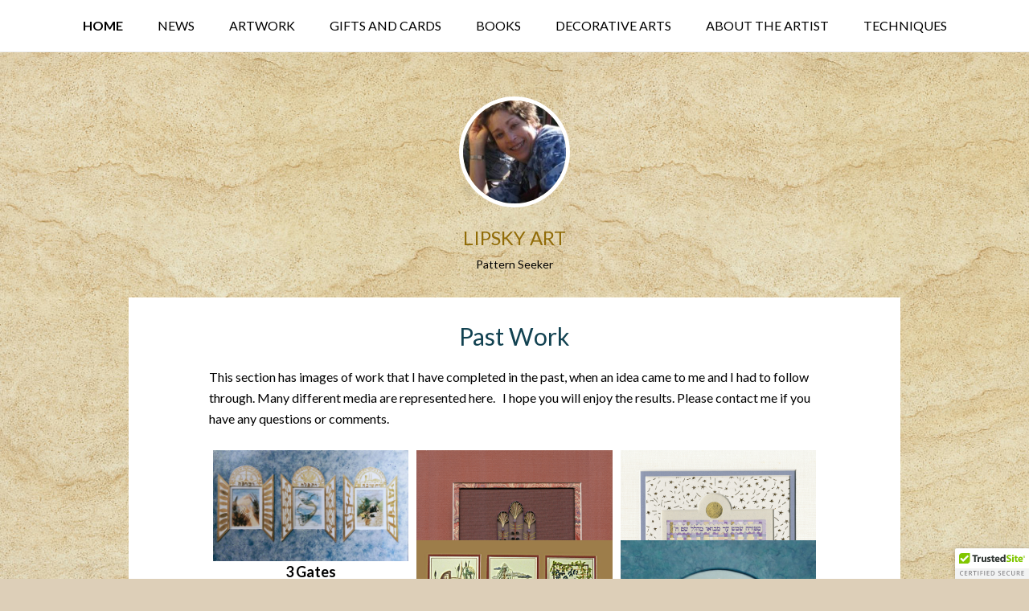

--- FILE ---
content_type: text/html; charset=UTF-8
request_url: https://lipskyart.com/past-work/
body_size: 21053
content:
<!DOCTYPE html>
<html lang="en-US">
<head >
<meta charset="UTF-8" />
<script type="text/javascript">
/* <![CDATA[ */
var gform;gform||(document.addEventListener("gform_main_scripts_loaded",function(){gform.scriptsLoaded=!0}),document.addEventListener("gform/theme/scripts_loaded",function(){gform.themeScriptsLoaded=!0}),window.addEventListener("DOMContentLoaded",function(){gform.domLoaded=!0}),gform={domLoaded:!1,scriptsLoaded:!1,themeScriptsLoaded:!1,isFormEditor:()=>"function"==typeof InitializeEditor,callIfLoaded:function(o){return!(!gform.domLoaded||!gform.scriptsLoaded||!gform.themeScriptsLoaded&&!gform.isFormEditor()||(gform.isFormEditor()&&console.warn("The use of gform.initializeOnLoaded() is deprecated in the form editor context and will be removed in Gravity Forms 3.1."),o(),0))},initializeOnLoaded:function(o){gform.callIfLoaded(o)||(document.addEventListener("gform_main_scripts_loaded",()=>{gform.scriptsLoaded=!0,gform.callIfLoaded(o)}),document.addEventListener("gform/theme/scripts_loaded",()=>{gform.themeScriptsLoaded=!0,gform.callIfLoaded(o)}),window.addEventListener("DOMContentLoaded",()=>{gform.domLoaded=!0,gform.callIfLoaded(o)}))},hooks:{action:{},filter:{}},addAction:function(o,r,e,t){gform.addHook("action",o,r,e,t)},addFilter:function(o,r,e,t){gform.addHook("filter",o,r,e,t)},doAction:function(o){gform.doHook("action",o,arguments)},applyFilters:function(o){return gform.doHook("filter",o,arguments)},removeAction:function(o,r){gform.removeHook("action",o,r)},removeFilter:function(o,r,e){gform.removeHook("filter",o,r,e)},addHook:function(o,r,e,t,n){null==gform.hooks[o][r]&&(gform.hooks[o][r]=[]);var d=gform.hooks[o][r];null==n&&(n=r+"_"+d.length),gform.hooks[o][r].push({tag:n,callable:e,priority:t=null==t?10:t})},doHook:function(r,o,e){var t;if(e=Array.prototype.slice.call(e,1),null!=gform.hooks[r][o]&&((o=gform.hooks[r][o]).sort(function(o,r){return o.priority-r.priority}),o.forEach(function(o){"function"!=typeof(t=o.callable)&&(t=window[t]),"action"==r?t.apply(null,e):e[0]=t.apply(null,e)})),"filter"==r)return e[0]},removeHook:function(o,r,t,n){var e;null!=gform.hooks[o][r]&&(e=(e=gform.hooks[o][r]).filter(function(o,r,e){return!!(null!=n&&n!=o.tag||null!=t&&t!=o.priority)}),gform.hooks[o][r]=e)}});
/* ]]> */
</script>
<meta name="viewport" content="width=device-width, initial-scale=1" />
<title>Past Work</title>
<meta name='robots' content='max-image-preview:large' />
<style>img:is([sizes="auto" i], [sizes^="auto," i]) { contain-intrinsic-size: 3000px 1500px }</style>
<link rel='dns-prefetch' href='//cdn.trustedsite.com' />
<link rel='dns-prefetch' href='//lipskyart.com' />
<link rel='dns-prefetch' href='//fonts.googleapis.com' />
<link rel="alternate" type="application/rss+xml" title="Lipsky Art &raquo; Feed" href="https://lipskyart.com/feed/" />
<link rel="alternate" type="application/rss+xml" title="Lipsky Art &raquo; Comments Feed" href="https://lipskyart.com/comments/feed/" />
<link rel="canonical" href="https://lipskyart.com/past-work/" />
<script type="text/javascript">
/* <![CDATA[ */
window._wpemojiSettings = {"baseUrl":"https:\/\/s.w.org\/images\/core\/emoji\/16.0.1\/72x72\/","ext":".png","svgUrl":"https:\/\/s.w.org\/images\/core\/emoji\/16.0.1\/svg\/","svgExt":".svg","source":{"concatemoji":"https:\/\/lipskyart.com\/wp-includes\/js\/wp-emoji-release.min.js?ver=46ebdaeb0a7188e574d87b21f113f96e"}};
/*! This file is auto-generated */
!function(s,n){var o,i,e;function c(e){try{var t={supportTests:e,timestamp:(new Date).valueOf()};sessionStorage.setItem(o,JSON.stringify(t))}catch(e){}}function p(e,t,n){e.clearRect(0,0,e.canvas.width,e.canvas.height),e.fillText(t,0,0);var t=new Uint32Array(e.getImageData(0,0,e.canvas.width,e.canvas.height).data),a=(e.clearRect(0,0,e.canvas.width,e.canvas.height),e.fillText(n,0,0),new Uint32Array(e.getImageData(0,0,e.canvas.width,e.canvas.height).data));return t.every(function(e,t){return e===a[t]})}function u(e,t){e.clearRect(0,0,e.canvas.width,e.canvas.height),e.fillText(t,0,0);for(var n=e.getImageData(16,16,1,1),a=0;a<n.data.length;a++)if(0!==n.data[a])return!1;return!0}function f(e,t,n,a){switch(t){case"flag":return n(e,"\ud83c\udff3\ufe0f\u200d\u26a7\ufe0f","\ud83c\udff3\ufe0f\u200b\u26a7\ufe0f")?!1:!n(e,"\ud83c\udde8\ud83c\uddf6","\ud83c\udde8\u200b\ud83c\uddf6")&&!n(e,"\ud83c\udff4\udb40\udc67\udb40\udc62\udb40\udc65\udb40\udc6e\udb40\udc67\udb40\udc7f","\ud83c\udff4\u200b\udb40\udc67\u200b\udb40\udc62\u200b\udb40\udc65\u200b\udb40\udc6e\u200b\udb40\udc67\u200b\udb40\udc7f");case"emoji":return!a(e,"\ud83e\udedf")}return!1}function g(e,t,n,a){var r="undefined"!=typeof WorkerGlobalScope&&self instanceof WorkerGlobalScope?new OffscreenCanvas(300,150):s.createElement("canvas"),o=r.getContext("2d",{willReadFrequently:!0}),i=(o.textBaseline="top",o.font="600 32px Arial",{});return e.forEach(function(e){i[e]=t(o,e,n,a)}),i}function t(e){var t=s.createElement("script");t.src=e,t.defer=!0,s.head.appendChild(t)}"undefined"!=typeof Promise&&(o="wpEmojiSettingsSupports",i=["flag","emoji"],n.supports={everything:!0,everythingExceptFlag:!0},e=new Promise(function(e){s.addEventListener("DOMContentLoaded",e,{once:!0})}),new Promise(function(t){var n=function(){try{var e=JSON.parse(sessionStorage.getItem(o));if("object"==typeof e&&"number"==typeof e.timestamp&&(new Date).valueOf()<e.timestamp+604800&&"object"==typeof e.supportTests)return e.supportTests}catch(e){}return null}();if(!n){if("undefined"!=typeof Worker&&"undefined"!=typeof OffscreenCanvas&&"undefined"!=typeof URL&&URL.createObjectURL&&"undefined"!=typeof Blob)try{var e="postMessage("+g.toString()+"("+[JSON.stringify(i),f.toString(),p.toString(),u.toString()].join(",")+"));",a=new Blob([e],{type:"text/javascript"}),r=new Worker(URL.createObjectURL(a),{name:"wpTestEmojiSupports"});return void(r.onmessage=function(e){c(n=e.data),r.terminate(),t(n)})}catch(e){}c(n=g(i,f,p,u))}t(n)}).then(function(e){for(var t in e)n.supports[t]=e[t],n.supports.everything=n.supports.everything&&n.supports[t],"flag"!==t&&(n.supports.everythingExceptFlag=n.supports.everythingExceptFlag&&n.supports[t]);n.supports.everythingExceptFlag=n.supports.everythingExceptFlag&&!n.supports.flag,n.DOMReady=!1,n.readyCallback=function(){n.DOMReady=!0}}).then(function(){return e}).then(function(){var e;n.supports.everything||(n.readyCallback(),(e=n.source||{}).concatemoji?t(e.concatemoji):e.wpemoji&&e.twemoji&&(t(e.twemoji),t(e.wpemoji)))}))}((window,document),window._wpemojiSettings);
/* ]]> */
</script>
<link rel='stylesheet' id='expose-pro-theme-css' href='https://lipskyart.com/wp-content/themes/expose-pro/style.css?ver=2.1' type='text/css' media='all' />
<style id='wp-emoji-styles-inline-css' type='text/css'>
img.wp-smiley, img.emoji {
display: inline !important;
border: none !important;
box-shadow: none !important;
height: 1em !important;
width: 1em !important;
margin: 0 0.07em !important;
vertical-align: -0.1em !important;
background: none !important;
padding: 0 !important;
}
</style>
<link rel='stylesheet' id='wp-block-library-css' href='https://lipskyart.com/wp-includes/css/dist/block-library/style.min.css?ver=46ebdaeb0a7188e574d87b21f113f96e' type='text/css' media='all' />
<style id='classic-theme-styles-inline-css' type='text/css'>
/*! This file is auto-generated */
.wp-block-button__link{color:#fff;background-color:#32373c;border-radius:9999px;box-shadow:none;text-decoration:none;padding:calc(.667em + 2px) calc(1.333em + 2px);font-size:1.125em}.wp-block-file__button{background:#32373c;color:#fff;text-decoration:none}
</style>
<style id='global-styles-inline-css' type='text/css'>
:root{--wp--preset--aspect-ratio--square: 1;--wp--preset--aspect-ratio--4-3: 4/3;--wp--preset--aspect-ratio--3-4: 3/4;--wp--preset--aspect-ratio--3-2: 3/2;--wp--preset--aspect-ratio--2-3: 2/3;--wp--preset--aspect-ratio--16-9: 16/9;--wp--preset--aspect-ratio--9-16: 9/16;--wp--preset--color--black: #000000;--wp--preset--color--cyan-bluish-gray: #abb8c3;--wp--preset--color--white: #ffffff;--wp--preset--color--pale-pink: #f78da7;--wp--preset--color--vivid-red: #cf2e2e;--wp--preset--color--luminous-vivid-orange: #ff6900;--wp--preset--color--luminous-vivid-amber: #fcb900;--wp--preset--color--light-green-cyan: #7bdcb5;--wp--preset--color--vivid-green-cyan: #00d084;--wp--preset--color--pale-cyan-blue: #8ed1fc;--wp--preset--color--vivid-cyan-blue: #0693e3;--wp--preset--color--vivid-purple: #9b51e0;--wp--preset--gradient--vivid-cyan-blue-to-vivid-purple: linear-gradient(135deg,rgba(6,147,227,1) 0%,rgb(155,81,224) 100%);--wp--preset--gradient--light-green-cyan-to-vivid-green-cyan: linear-gradient(135deg,rgb(122,220,180) 0%,rgb(0,208,130) 100%);--wp--preset--gradient--luminous-vivid-amber-to-luminous-vivid-orange: linear-gradient(135deg,rgba(252,185,0,1) 0%,rgba(255,105,0,1) 100%);--wp--preset--gradient--luminous-vivid-orange-to-vivid-red: linear-gradient(135deg,rgba(255,105,0,1) 0%,rgb(207,46,46) 100%);--wp--preset--gradient--very-light-gray-to-cyan-bluish-gray: linear-gradient(135deg,rgb(238,238,238) 0%,rgb(169,184,195) 100%);--wp--preset--gradient--cool-to-warm-spectrum: linear-gradient(135deg,rgb(74,234,220) 0%,rgb(151,120,209) 20%,rgb(207,42,186) 40%,rgb(238,44,130) 60%,rgb(251,105,98) 80%,rgb(254,248,76) 100%);--wp--preset--gradient--blush-light-purple: linear-gradient(135deg,rgb(255,206,236) 0%,rgb(152,150,240) 100%);--wp--preset--gradient--blush-bordeaux: linear-gradient(135deg,rgb(254,205,165) 0%,rgb(254,45,45) 50%,rgb(107,0,62) 100%);--wp--preset--gradient--luminous-dusk: linear-gradient(135deg,rgb(255,203,112) 0%,rgb(199,81,192) 50%,rgb(65,88,208) 100%);--wp--preset--gradient--pale-ocean: linear-gradient(135deg,rgb(255,245,203) 0%,rgb(182,227,212) 50%,rgb(51,167,181) 100%);--wp--preset--gradient--electric-grass: linear-gradient(135deg,rgb(202,248,128) 0%,rgb(113,206,126) 100%);--wp--preset--gradient--midnight: linear-gradient(135deg,rgb(2,3,129) 0%,rgb(40,116,252) 100%);--wp--preset--font-size--small: 13px;--wp--preset--font-size--medium: 20px;--wp--preset--font-size--large: 36px;--wp--preset--font-size--x-large: 42px;--wp--preset--spacing--20: 0.44rem;--wp--preset--spacing--30: 0.67rem;--wp--preset--spacing--40: 1rem;--wp--preset--spacing--50: 1.5rem;--wp--preset--spacing--60: 2.25rem;--wp--preset--spacing--70: 3.38rem;--wp--preset--spacing--80: 5.06rem;--wp--preset--shadow--natural: 6px 6px 9px rgba(0, 0, 0, 0.2);--wp--preset--shadow--deep: 12px 12px 50px rgba(0, 0, 0, 0.4);--wp--preset--shadow--sharp: 6px 6px 0px rgba(0, 0, 0, 0.2);--wp--preset--shadow--outlined: 6px 6px 0px -3px rgba(255, 255, 255, 1), 6px 6px rgba(0, 0, 0, 1);--wp--preset--shadow--crisp: 6px 6px 0px rgba(0, 0, 0, 1);}:where(.is-layout-flex){gap: 0.5em;}:where(.is-layout-grid){gap: 0.5em;}body .is-layout-flex{display: flex;}.is-layout-flex{flex-wrap: wrap;align-items: center;}.is-layout-flex > :is(*, div){margin: 0;}body .is-layout-grid{display: grid;}.is-layout-grid > :is(*, div){margin: 0;}:where(.wp-block-columns.is-layout-flex){gap: 2em;}:where(.wp-block-columns.is-layout-grid){gap: 2em;}:where(.wp-block-post-template.is-layout-flex){gap: 1.25em;}:where(.wp-block-post-template.is-layout-grid){gap: 1.25em;}.has-black-color{color: var(--wp--preset--color--black) !important;}.has-cyan-bluish-gray-color{color: var(--wp--preset--color--cyan-bluish-gray) !important;}.has-white-color{color: var(--wp--preset--color--white) !important;}.has-pale-pink-color{color: var(--wp--preset--color--pale-pink) !important;}.has-vivid-red-color{color: var(--wp--preset--color--vivid-red) !important;}.has-luminous-vivid-orange-color{color: var(--wp--preset--color--luminous-vivid-orange) !important;}.has-luminous-vivid-amber-color{color: var(--wp--preset--color--luminous-vivid-amber) !important;}.has-light-green-cyan-color{color: var(--wp--preset--color--light-green-cyan) !important;}.has-vivid-green-cyan-color{color: var(--wp--preset--color--vivid-green-cyan) !important;}.has-pale-cyan-blue-color{color: var(--wp--preset--color--pale-cyan-blue) !important;}.has-vivid-cyan-blue-color{color: var(--wp--preset--color--vivid-cyan-blue) !important;}.has-vivid-purple-color{color: var(--wp--preset--color--vivid-purple) !important;}.has-black-background-color{background-color: var(--wp--preset--color--black) !important;}.has-cyan-bluish-gray-background-color{background-color: var(--wp--preset--color--cyan-bluish-gray) !important;}.has-white-background-color{background-color: var(--wp--preset--color--white) !important;}.has-pale-pink-background-color{background-color: var(--wp--preset--color--pale-pink) !important;}.has-vivid-red-background-color{background-color: var(--wp--preset--color--vivid-red) !important;}.has-luminous-vivid-orange-background-color{background-color: var(--wp--preset--color--luminous-vivid-orange) !important;}.has-luminous-vivid-amber-background-color{background-color: var(--wp--preset--color--luminous-vivid-amber) !important;}.has-light-green-cyan-background-color{background-color: var(--wp--preset--color--light-green-cyan) !important;}.has-vivid-green-cyan-background-color{background-color: var(--wp--preset--color--vivid-green-cyan) !important;}.has-pale-cyan-blue-background-color{background-color: var(--wp--preset--color--pale-cyan-blue) !important;}.has-vivid-cyan-blue-background-color{background-color: var(--wp--preset--color--vivid-cyan-blue) !important;}.has-vivid-purple-background-color{background-color: var(--wp--preset--color--vivid-purple) !important;}.has-black-border-color{border-color: var(--wp--preset--color--black) !important;}.has-cyan-bluish-gray-border-color{border-color: var(--wp--preset--color--cyan-bluish-gray) !important;}.has-white-border-color{border-color: var(--wp--preset--color--white) !important;}.has-pale-pink-border-color{border-color: var(--wp--preset--color--pale-pink) !important;}.has-vivid-red-border-color{border-color: var(--wp--preset--color--vivid-red) !important;}.has-luminous-vivid-orange-border-color{border-color: var(--wp--preset--color--luminous-vivid-orange) !important;}.has-luminous-vivid-amber-border-color{border-color: var(--wp--preset--color--luminous-vivid-amber) !important;}.has-light-green-cyan-border-color{border-color: var(--wp--preset--color--light-green-cyan) !important;}.has-vivid-green-cyan-border-color{border-color: var(--wp--preset--color--vivid-green-cyan) !important;}.has-pale-cyan-blue-border-color{border-color: var(--wp--preset--color--pale-cyan-blue) !important;}.has-vivid-cyan-blue-border-color{border-color: var(--wp--preset--color--vivid-cyan-blue) !important;}.has-vivid-purple-border-color{border-color: var(--wp--preset--color--vivid-purple) !important;}.has-vivid-cyan-blue-to-vivid-purple-gradient-background{background: var(--wp--preset--gradient--vivid-cyan-blue-to-vivid-purple) !important;}.has-light-green-cyan-to-vivid-green-cyan-gradient-background{background: var(--wp--preset--gradient--light-green-cyan-to-vivid-green-cyan) !important;}.has-luminous-vivid-amber-to-luminous-vivid-orange-gradient-background{background: var(--wp--preset--gradient--luminous-vivid-amber-to-luminous-vivid-orange) !important;}.has-luminous-vivid-orange-to-vivid-red-gradient-background{background: var(--wp--preset--gradient--luminous-vivid-orange-to-vivid-red) !important;}.has-very-light-gray-to-cyan-bluish-gray-gradient-background{background: var(--wp--preset--gradient--very-light-gray-to-cyan-bluish-gray) !important;}.has-cool-to-warm-spectrum-gradient-background{background: var(--wp--preset--gradient--cool-to-warm-spectrum) !important;}.has-blush-light-purple-gradient-background{background: var(--wp--preset--gradient--blush-light-purple) !important;}.has-blush-bordeaux-gradient-background{background: var(--wp--preset--gradient--blush-bordeaux) !important;}.has-luminous-dusk-gradient-background{background: var(--wp--preset--gradient--luminous-dusk) !important;}.has-pale-ocean-gradient-background{background: var(--wp--preset--gradient--pale-ocean) !important;}.has-electric-grass-gradient-background{background: var(--wp--preset--gradient--electric-grass) !important;}.has-midnight-gradient-background{background: var(--wp--preset--gradient--midnight) !important;}.has-small-font-size{font-size: var(--wp--preset--font-size--small) !important;}.has-medium-font-size{font-size: var(--wp--preset--font-size--medium) !important;}.has-large-font-size{font-size: var(--wp--preset--font-size--large) !important;}.has-x-large-font-size{font-size: var(--wp--preset--font-size--x-large) !important;}
:where(.wp-block-post-template.is-layout-flex){gap: 1.25em;}:where(.wp-block-post-template.is-layout-grid){gap: 1.25em;}
:where(.wp-block-columns.is-layout-flex){gap: 2em;}:where(.wp-block-columns.is-layout-grid){gap: 2em;}
:root :where(.wp-block-pullquote){font-size: 1.5em;line-height: 1.6;}
</style>
<link rel='stylesheet' id='woocommerce-layout-css' href='https://lipskyart.com/wp-content/plugins/woocommerce/assets/css/woocommerce-layout.css?ver=10.4.2' type='text/css' media='all' />
<link rel='stylesheet' id='woocommerce-smallscreen-css' href='https://lipskyart.com/wp-content/plugins/woocommerce/assets/css/woocommerce-smallscreen.css?ver=10.4.2' type='text/css' media='only screen and (max-width: 768px)' />
<link rel='stylesheet' id='woocommerce-general-css' href='https://lipskyart.com/wp-content/plugins/woocommerce/assets/css/woocommerce.css?ver=10.4.2' type='text/css' media='all' />
<style id='woocommerce-inline-inline-css' type='text/css'>
.woocommerce form .form-row .required { visibility: visible; }
</style>
<link rel='stylesheet' id='wp-components-css' href='https://lipskyart.com/wp-includes/css/dist/components/style.min.css?ver=46ebdaeb0a7188e574d87b21f113f96e' type='text/css' media='all' />
<link rel='stylesheet' id='godaddy-styles-css' href='https://lipskyart.com/wp-content/mu-plugins/vendor/wpex/godaddy-launch/includes/Dependencies/GoDaddy/Styles/build/latest.css?ver=2.0.2' type='text/css' media='all' />
<link rel='stylesheet' id='google-font-css' href='//fonts.googleapis.com/css?family=Lato%3A300%2C400%2C700&#038;ver=3.6.1' type='text/css' media='all' />
<link rel='stylesheet' id='dashicons-css' href='https://lipskyart.com/wp-includes/css/dashicons.min.css?ver=46ebdaeb0a7188e574d87b21f113f96e' type='text/css' media='all' />
<link rel='stylesheet' id='flick-css' href='https://lipskyart.com/wp-content/plugins/mailchimp/assets/css/flick/flick.css?ver=2.0.0' type='text/css' media='all' />
<link rel='stylesheet' id='mailchimp_sf_main_css-css' href='https://lipskyart.com/wp-content/plugins/mailchimp/assets/css/frontend.css?ver=2.0.0' type='text/css' media='all' />
<style id='mailchimp_sf_main_css-inline-css' type='text/css'>
.mc_signup_form {
padding:5px;
border-width: 1px;
border-style: solid;
border-color: #BB9C77;
color: #3F3F3f;
background-color: #BB9C77;
}
</style>
<script type="text/javascript" src="https://lipskyart.com/wp-includes/js/jquery/jquery.min.js?ver=3.7.1" id="jquery-core-js"></script>
<script type="text/javascript" src="https://lipskyart.com/wp-includes/js/jquery/jquery-migrate.min.js?ver=3.4.1" id="jquery-migrate-js"></script>
<script type="text/javascript" src="https://lipskyart.com/wp-content/plugins/woocommerce/assets/js/jquery-blockui/jquery.blockUI.min.js?ver=2.7.0-wc.10.4.2" id="wc-jquery-blockui-js" defer="defer" data-wp-strategy="defer"></script>
<script type="text/javascript" id="wc-add-to-cart-js-extra">
/* <![CDATA[ */
var wc_add_to_cart_params = {"ajax_url":"\/wp-admin\/admin-ajax.php","wc_ajax_url":"\/?wc-ajax=%%endpoint%%","i18n_view_cart":"View cart","cart_url":"https:\/\/lipskyart.com\/cart\/","is_cart":"","cart_redirect_after_add":"no"};
/* ]]> */
</script>
<script type="text/javascript" src="https://lipskyart.com/wp-content/plugins/woocommerce/assets/js/frontend/add-to-cart.min.js?ver=10.4.2" id="wc-add-to-cart-js" defer="defer" data-wp-strategy="defer"></script>
<script type="text/javascript" src="https://lipskyart.com/wp-content/plugins/woocommerce/assets/js/js-cookie/js.cookie.min.js?ver=2.1.4-wc.10.4.2" id="wc-js-cookie-js" defer="defer" data-wp-strategy="defer"></script>
<script type="text/javascript" id="woocommerce-js-extra">
/* <![CDATA[ */
var woocommerce_params = {"ajax_url":"\/wp-admin\/admin-ajax.php","wc_ajax_url":"\/?wc-ajax=%%endpoint%%","i18n_password_show":"Show password","i18n_password_hide":"Hide password"};
/* ]]> */
</script>
<script type="text/javascript" src="https://lipskyart.com/wp-content/plugins/woocommerce/assets/js/frontend/woocommerce.min.js?ver=10.4.2" id="woocommerce-js" defer="defer" data-wp-strategy="defer"></script>
<script type="text/javascript" src="https://lipskyart.com/wp-content/themes/expose-pro/js/responsive-menu.js?ver=1.0.0" id="expose-responsive-menu-js"></script>
<link rel="https://api.w.org/" href="https://lipskyart.com/wp-json/" /><link rel="alternate" title="JSON" type="application/json" href="https://lipskyart.com/wp-json/wp/v2/pages/2116" /><link rel="alternate" title="oEmbed (JSON)" type="application/json+oembed" href="https://lipskyart.com/wp-json/oembed/1.0/embed?url=https%3A%2F%2Flipskyart.com%2Fpast-work%2F" />
<link rel="alternate" title="oEmbed (XML)" type="text/xml+oembed" href="https://lipskyart.com/wp-json/oembed/1.0/embed?url=https%3A%2F%2Flipskyart.com%2Fpast-work%2F&#038;format=xml" />
<link rel="icon" href="https://lipskyart.com/wp-content/themes/expose-pro/images/favicon.ico" />
<noscript><style>.woocommerce-product-gallery{ opacity: 1 !important; }</style></noscript>
<style  type="text/css">.site-title a { color: #916c08; }</style>
<style type="text/css" id="custom-background-css">
body.custom-background { background-color: #ddcfb8; background-image: url("https://lipskyart.com/wp-content/uploads/2015/03/web-bkgd3.jpg"); background-position: left top; background-size: auto; background-repeat: repeat; background-attachment: scroll; }
</style>
<style id="sccss">/* Enter Your Custom CSS Here */
a {
color:#ff7256;
}
.footer-widgets {
background-color: #BB9C77;
}
.woocommerce ul.products li.product h3 {
margin-left: .5em;
}
.woocommerce ul.products li.product .price {
margin-left: .5em;
}
.woocommerce #respond input#submit, .woocommerce a.button, .woocommerce button.button, .woocommerce input.button {
background-color: #BB9C77;
}
.footer-widgets-1 { width:100% !important; }
.footer-widgets { padding: 60px 100px 0px 100px !important; }
.gform_title { display:none; }
.gform_required_legend { margin-bottom:20px !important; }
div .gform_body { width:100%; }
.gf_message { justify-content: flex-start !important; }
.gf_message .gform-field-label { width:15% !important; }
.gf_message .ginput_container_textarea { width: 85% !important; }
.gsection_title { font-size: 16px !important; }
.gform_wrapper.gravity-theme .gform_footer.left_label { padding:10px 0 !important; }</style></head>
<body data-rsssl=1 class="wp-singular page-template-default page page-id-2116 custom-background wp-theme-genesis wp-child-theme-expose-pro theme-genesis woocommerce-no-js custom-header header-full-width full-width-content genesis-breadcrumbs-hidden genesis-footer-widgets-visible" itemscope itemtype="https://schema.org/WebPage"><nav class="nav-primary" aria-label="Main" itemscope itemtype="https://schema.org/SiteNavigationElement"><div class="wrap"><ul id="menu-main-menu" class="menu genesis-nav-menu menu-primary"><li id="menu-item-2854" class="menu-item menu-item-type-custom menu-item-object-custom menu-item-home menu-item-2854"><a href="https://lipskyart.com/" itemprop="url"><span itemprop="name">Home</span></a></li>
<li id="menu-item-3163" class="menu-item menu-item-type-taxonomy menu-item-object-category menu-item-3163"><a href="https://lipskyart.com/category/latest/" itemprop="url"><span itemprop="name">News</span></a></li>
<li id="menu-item-2857" class="menu-item menu-item-type-custom menu-item-object-custom current-menu-ancestor current-menu-parent menu-item-has-children menu-item-2857"><a itemprop="url"><span itemprop="name">Artwork</span></a>
<ul class="sub-menu">
<li id="menu-item-2951" class="menu-item menu-item-type-post_type menu-item-object-page menu-item-2951"><a href="https://lipskyart.com/current-work/" itemprop="url"><span itemprop="name">Current work</span></a></li>
<li id="menu-item-2936" class="menu-item menu-item-type-post_type menu-item-object-page current-menu-item page_item page-item-2116 current_page_item menu-item-2936"><a href="https://lipskyart.com/past-work/" aria-current="page" itemprop="url"><span itemprop="name">Past Work</span></a></li>
<li id="menu-item-2952" class="menu-item menu-item-type-post_type menu-item-object-page menu-item-2952"><a href="https://lipskyart.com/custom-occasions-page/" itemprop="url"><span itemprop="name">Custom / Occasions</span></a></li>
</ul>
</li>
<li id="menu-item-4261" class="menu-item menu-item-type-post_type menu-item-object-page menu-item-4261"><a href="https://lipskyart.com/gifts/" itemprop="url"><span itemprop="name">Gifts and Cards</span></a></li>
<li id="menu-item-4146" class="menu-item menu-item-type-post_type menu-item-object-page menu-item-4146"><a href="https://lipskyart.com/books/" itemprop="url"><span itemprop="name">Books</span></a></li>
<li id="menu-item-2858" class="menu-item menu-item-type-custom menu-item-object-custom menu-item-has-children menu-item-2858"><a itemprop="url"><span itemprop="name">Decorative Arts</span></a>
<ul class="sub-menu">
<li id="menu-item-3141" class="menu-item menu-item-type-post_type menu-item-object-page menu-item-3141"><a href="https://lipskyart.com/gilding/" itemprop="url"><span itemprop="name">Gilding</span></a></li>
<li id="menu-item-2937" class="menu-item menu-item-type-post_type menu-item-object-page menu-item-2937"><a href="https://lipskyart.com/painted-finishes/" itemprop="url"><span itemprop="name">Painted Finishes</span></a></li>
<li id="menu-item-2954" class="menu-item menu-item-type-post_type menu-item-object-page menu-item-2954"><a href="https://lipskyart.com/sewing-and-needleart/" itemprop="url"><span itemprop="name">Sewing and Needleart</span></a></li>
</ul>
</li>
<li id="menu-item-2956" class="menu-item menu-item-type-post_type menu-item-object-page menu-item-2956"><a href="https://lipskyart.com/about-the-artist/" itemprop="url"><span itemprop="name">About the Artist</span></a></li>
<li id="menu-item-4633" class="menu-item menu-item-type-post_type menu-item-object-page menu-item-4633"><a href="https://lipskyart.com/terms-of-art/" itemprop="url"><span itemprop="name">Techniques</span></a></li>
</ul></div></nav><div class="site-container"><header class="site-header" itemscope itemtype="https://schema.org/WPHeader"><div class="wrap"><div class="site-avatar"><a href="https://lipskyart.com/"><img alt="" src="https://lipskyart.com/wp-content/uploads/2014/11/cropped-naomi-lipsky.jpg" /></a></div><div class="title-area"><p class="site-title" itemprop="headline"><a href="https://lipskyart.com/">Lipsky Art</a></p><p class="site-description" itemprop="description">Pattern Seeker</p></div></div></header><div class="site-inner"><div class="content-sidebar-wrap"><main class="content"><article class="post-2116 page type-page status-publish entry" aria-label="Past Work" itemscope itemtype="https://schema.org/CreativeWork"><h1 class="entry-title" itemprop="headline">Past Work</h1>
<div class="entry-content" itemprop="text"><p>This section has images of work that I have completed in the past, when an idea came to me and I had to follow through. Many different media are represented here.   I hope you will enjoy the results. Please contact me if you have any questions or comments.</p>
<div id="envira-gallery-wrap-3090" class="envira-gallery-wrap envira-lazy-loading-enabled envira-layout-mason envira-gallery-theme-base" itemscope itemtype="https://schema.org/ImageGallery"><div class="envira-loader"><div></div><div></div><div></div><div></div></div><div id="envira-gallery-3090" class="envira-gallery-public envira-gallery-3-columns envira-clear enviratope" data-envira-id="3090" data-gallery-config='{"type":"default","columns":"3","gallery_theme":"base","lightbox_theme":"base","description_position":"0","description":"","gutter":10,"margin":10,"random":"0","crop":0,"dimensions":0,"crop_width":960,"crop_height":300,"isotope":true,"css_animations":1,"title_display":"float","arrows":1,"keyboard":true,"mousewheel":1,"aspect":1,"toolbar":1,"toolbar_title":0,"toolbar_position":"top","loop":1,"effect":"fade","thumbnails":1,"thumbnails_width":"auto","thumbnails_height":"auto","thumbnails_position":"bottom","mobile":1,"mobile_width":600,"mobile_height":200,"mobile_arrows":1,"mobile_toolbar":1,"mobile_thumbnails":1,"classes":[""],"rtl":0,"title":"Past Work","slug":"past-work","fullscreen":0,"protection":1,"slideshow":0,"autoplay":0,"ss_speed":5000,"supersize":0,"justified_gallery_theme":"normal","justified_margins":1,"justified_last_row":"nojustify","image_size":"default","justified_row_height":150,"sorting_direction":"ASC","image_sizes_random":[],"css_opacity":100,"lightbox_enabled":0,"lightbox_image_size":"default","arrows_position":"inside","lightbox_open_close_effect":"fade","html5":0,"mobile_lightbox":0,"mobile_touchwipe":1,"mobile_touchwipe_close":0,"mobile_thumbnails_width":75,"mobile_thumbnails_height":50,"mobile_justified_row_height":80,"justified_gallery_theme_detail":"normal","lazy_loading":1,"lazy_loading_delay":500,"additional_copy_title":0,"additional_copy_caption":0,"additional_copy_automatic_title":0,"additional_copy_automatic_caption":0,"lightbox_title_caption":"title","crop_position":"c","sort_order":"0","gallery_link_enabled":1,"thumbnails_toggle":0,"image_counter":0,"mobile_gallery_link_enabled":1,"additional_copy_0":0,"additional_copy_0_mobile":0,"additional_copy_title_mobile":0,"additional_copy_caption_mobile":0,"additional_copy_automatic_0":0,"additional_copy_automatic_0_mobile":0,"additional_copy_automatic_title_mobile":0,"additional_copy_automatic_caption_mobile":0,"thumbnails_hide":0,"thumbnails_custom_size":0,"standalone_template":"","layout":"mason","square_size":300,"additional_copy_title_caption":0,"additional_copy_title_caption_mobile":0,"gallery_column_title_caption":"title","gallery_column_title_caption_mobile":"0","additional_copy_automatic_title_caption":0,"additional_copy_automatic_title_caption_mobile":0,"gallery_automatic_title_caption":"0","gallery_automatic_title_caption_mobile":"0","gutter_mobile":10,"show_more_text":"Click for more","lightbox_html_caption":0,"gallery_id":"3090"}' data-gallery-images='[{"status":"active","src":"https:\/\/lipskyart.com\/wp-content\/uploads\/2018\/03\/3gates-newall-web.jpg","title":"3 Gates","link":"https:\/\/lipskyart.com\/unasaneh-tokef-the-three-gates\/%20","alt":"","caption":false,"thumb":"https:\/\/lipskyart.com\/wp-content\/uploads\/2018\/03\/3gates-newall-web-75x50_c.jpg","meta":{"aperture":null,"credit":null,"camera":null,"caption":"","created_timestamp":null,"copyright":null,"focal_length":null,"iso":null,"shutter_speed":null,"title":"","orientation":null,"keywords":null},"thumbnail":"https:\/\/lipskyart.com\/wp-content\/uploads\/2018\/03\/3gates-newall-web-150x150.jpg","medium":"https:\/\/lipskyart.com\/wp-content\/uploads\/2018\/03\/3gates-newall-web-300x170.jpg","medium_large":"https:\/\/lipskyart.com\/wp-content\/uploads\/2018\/03\/3gates-newall-web-768x435.jpg","large":"https:\/\/lipskyart.com\/wp-content\/uploads\/2018\/03\/3gates-newall-web-1024x580.jpg","1536x1536":"https:\/\/lipskyart.com\/wp-content\/uploads\/2018\/03\/3gates-newall-web.jpg","2048x2048":"https:\/\/lipskyart.com\/wp-content\/uploads\/2018\/03\/3gates-newall-web.jpg","gform-image-choice-sm":"https:\/\/lipskyart.com\/wp-content\/uploads\/2018\/03\/3gates-newall-web.jpg","gform-image-choice-md":"https:\/\/lipskyart.com\/wp-content\/uploads\/2018\/03\/3gates-newall-web.jpg","gform-image-choice-lg":"https:\/\/lipskyart.com\/wp-content\/uploads\/2018\/03\/3gates-newall-web.jpg","woocommerce_thumbnail":"https:\/\/lipskyart.com\/wp-content\/uploads\/2018\/03\/3gates-newall-web-300x300.jpg","woocommerce_single":"https:\/\/lipskyart.com\/wp-content\/uploads\/2018\/03\/3gates-newall-web-600x340.jpg","woocommerce_gallery_thumbnail":"https:\/\/lipskyart.com\/wp-content\/uploads\/2018\/03\/3gates-newall-web-100x100.jpg","full":"https:\/\/lipskyart.com\/wp-content\/uploads\/2018\/03\/3gates-newall-web.jpg","index":0,"id":3724,"video":false,"opts":{"caption":"","thumb":"https:\/\/lipskyart.com\/wp-content\/uploads\/2018\/03\/3gates-newall-web-75x50_c.jpg","title":"3 Gates"},"gallery_id":"3090"},{"status":"active","src":"https:\/\/lipskyart.com\/wp-content\/uploads\/2015\/03\/webmehndi-hamsa.jpg","title":"Mehndi-style Hamsa","link":"https:\/\/lipskyart.com\/mehndi-style-hamsa\/","alt":"","caption":false,"thumb":"https:\/\/lipskyart.com\/wp-content\/uploads\/2015\/03\/webmehndi-hamsa-75x50_c.jpg","link_new_window":"0","mobile_thumb":"https:\/\/lipskyart.com\/wp-content\/uploads\/2015\/03\/webmehndi-hamsa-150x100_c.jpg","id":3295,"meta":{"aperture":null,"credit":null,"camera":null,"caption":"","created_timestamp":null,"copyright":null,"focal_length":null,"iso":null,"shutter_speed":null,"title":"","orientation":"1","keywords":null},"thumbnail":"https:\/\/lipskyart.com\/wp-content\/uploads\/2015\/03\/webmehndi-hamsa-150x150.jpg","medium":"https:\/\/lipskyart.com\/wp-content\/uploads\/2015\/03\/webmehndi-hamsa-250x300.jpg","medium_large":"https:\/\/lipskyart.com\/wp-content\/uploads\/2015\/03\/webmehndi-hamsa.jpg","large":"https:\/\/lipskyart.com\/wp-content\/uploads\/2015\/03\/webmehndi-hamsa.jpg","1536x1536":"https:\/\/lipskyart.com\/wp-content\/uploads\/2015\/03\/webmehndi-hamsa.jpg","2048x2048":"https:\/\/lipskyart.com\/wp-content\/uploads\/2015\/03\/webmehndi-hamsa.jpg","gform-image-choice-sm":"https:\/\/lipskyart.com\/wp-content\/uploads\/2015\/03\/webmehndi-hamsa.jpg","gform-image-choice-md":"https:\/\/lipskyart.com\/wp-content\/uploads\/2015\/03\/webmehndi-hamsa.jpg","gform-image-choice-lg":"https:\/\/lipskyart.com\/wp-content\/uploads\/2015\/03\/webmehndi-hamsa.jpg","woocommerce_thumbnail":"https:\/\/lipskyart.com\/wp-content\/uploads\/2015\/03\/webmehndi-hamsa-300x300.jpg","woocommerce_single":"https:\/\/lipskyart.com\/wp-content\/uploads\/2015\/03\/webmehndi-hamsa-600x720.jpg","woocommerce_gallery_thumbnail":"https:\/\/lipskyart.com\/wp-content\/uploads\/2015\/03\/webmehndi-hamsa-100x100.jpg","full":"https:\/\/lipskyart.com\/wp-content\/uploads\/2015\/03\/webmehndi-hamsa.jpg","index":1,"video":false,"opts":{"caption":"","thumb":"https:\/\/lipskyart.com\/wp-content\/uploads\/2015\/03\/webmehndi-hamsa-75x50_c.jpg","title":"Mehndi-style Hamsa"},"gallery_id":"3090"},{"status":"active","src":"https:\/\/lipskyart.com\/wp-content\/uploads\/2015\/03\/webmiz-woven.jpg","title":"Woven Mizrach","link":"https:\/\/lipskyart.com\/woven-mizrach\/","alt":"","caption":false,"thumb":"https:\/\/lipskyart.com\/wp-content\/uploads\/2015\/03\/webmiz-woven-75x50_c.jpg","link_new_window":"0","mobile_thumb":"https:\/\/lipskyart.com\/wp-content\/uploads\/2015\/03\/webmiz-woven-150x100_c.jpg","meta":{"aperture":null,"credit":null,"camera":null,"caption":"","created_timestamp":null,"copyright":null,"focal_length":null,"iso":null,"shutter_speed":null,"title":"","orientation":"1","keywords":null},"thumbnail":"https:\/\/lipskyart.com\/wp-content\/uploads\/2015\/03\/webmiz-woven-150x150.jpg","medium":"https:\/\/lipskyart.com\/wp-content\/uploads\/2015\/03\/webmiz-woven-300x268.jpg","medium_large":"https:\/\/lipskyart.com\/wp-content\/uploads\/2015\/03\/webmiz-woven.jpg","large":"https:\/\/lipskyart.com\/wp-content\/uploads\/2015\/03\/webmiz-woven.jpg","1536x1536":"https:\/\/lipskyart.com\/wp-content\/uploads\/2015\/03\/webmiz-woven.jpg","2048x2048":"https:\/\/lipskyart.com\/wp-content\/uploads\/2015\/03\/webmiz-woven.jpg","gform-image-choice-sm":"https:\/\/lipskyart.com\/wp-content\/uploads\/2015\/03\/webmiz-woven.jpg","gform-image-choice-md":"https:\/\/lipskyart.com\/wp-content\/uploads\/2015\/03\/webmiz-woven.jpg","gform-image-choice-lg":"https:\/\/lipskyart.com\/wp-content\/uploads\/2015\/03\/webmiz-woven.jpg","woocommerce_thumbnail":"https:\/\/lipskyart.com\/wp-content\/uploads\/2015\/03\/webmiz-woven-300x300.jpg","woocommerce_single":"https:\/\/lipskyart.com\/wp-content\/uploads\/2015\/03\/webmiz-woven-600x536.jpg","woocommerce_gallery_thumbnail":"https:\/\/lipskyart.com\/wp-content\/uploads\/2015\/03\/webmiz-woven-100x100.jpg","full":"https:\/\/lipskyart.com\/wp-content\/uploads\/2015\/03\/webmiz-woven.jpg","index":2,"id":3296,"video":false,"opts":{"caption":"","thumb":"https:\/\/lipskyart.com\/wp-content\/uploads\/2015\/03\/webmiz-woven-75x50_c.jpg","title":"Woven Mizrach"},"gallery_id":"3090"},{"status":"active","src":"https:\/\/lipskyart.com\/wp-content\/uploads\/2014\/12\/3-festivals.jpg","title":"3 Festivals","link":"https:\/\/lipskyart.com\/three-pilgrim-festivals\/","alt":"","caption":false,"thumb":"https:\/\/lipskyart.com\/wp-content\/uploads\/2014\/12\/3-festivals-75x50_c.jpg","link_new_window":"0","mobile_thumb":"https:\/\/lipskyart.com\/wp-content\/uploads\/2014\/12\/3-festivals-150x100_c.jpg","meta":{"aperture":null,"credit":null,"camera":null,"caption":"","created_timestamp":null,"copyright":null,"focal_length":null,"iso":null,"shutter_speed":null,"title":"","orientation":null,"keywords":null},"thumbnail":"https:\/\/lipskyart.com\/wp-content\/uploads\/2014\/12\/3-festivals-150x150.jpg","medium":"https:\/\/lipskyart.com\/wp-content\/uploads\/2014\/12\/3-festivals-300x141.jpg","medium_large":"https:\/\/lipskyart.com\/wp-content\/uploads\/2014\/12\/3-festivals.jpg","large":"https:\/\/lipskyart.com\/wp-content\/uploads\/2014\/12\/3-festivals.jpg","1536x1536":"https:\/\/lipskyart.com\/wp-content\/uploads\/2014\/12\/3-festivals.jpg","2048x2048":"https:\/\/lipskyart.com\/wp-content\/uploads\/2014\/12\/3-festivals.jpg","gform-image-choice-sm":"https:\/\/lipskyart.com\/wp-content\/uploads\/2014\/12\/3-festivals.jpg","gform-image-choice-md":"https:\/\/lipskyart.com\/wp-content\/uploads\/2014\/12\/3-festivals.jpg","gform-image-choice-lg":"https:\/\/lipskyart.com\/wp-content\/uploads\/2014\/12\/3-festivals.jpg","woocommerce_thumbnail":"https:\/\/lipskyart.com\/wp-content\/uploads\/2014\/12\/3-festivals-300x300.jpg","woocommerce_single":"https:\/\/lipskyart.com\/wp-content\/uploads\/2014\/12\/3-festivals-600x283.jpg","woocommerce_gallery_thumbnail":"https:\/\/lipskyart.com\/wp-content\/uploads\/2014\/12\/3-festivals-100x100.jpg","full":"https:\/\/lipskyart.com\/wp-content\/uploads\/2014\/12\/3-festivals.jpg","index":3,"id":3092,"video":false,"opts":{"caption":"","thumb":"https:\/\/lipskyart.com\/wp-content\/uploads\/2014\/12\/3-festivals-75x50_c.jpg","title":"3 Festivals"},"gallery_id":"3090"},{"status":"active","src":"https:\/\/lipskyart.com\/wp-content\/uploads\/2017\/01\/shalom-chinese-lo.jpg","title":"Shalom &agrave; la Chinese","link":"https:\/\/lipskyart.com\/shalom-chinese-style\/","alt":"","caption":false,"thumb":"https:\/\/lipskyart.com\/wp-content\/uploads\/2017\/01\/shalom-chinese-lo-75x50_c.jpg","mobile_thumb":"https:\/\/lipskyart.com\/wp-content\/uploads\/2017\/01\/shalom-chinese-lo-150x100_c.jpg","meta":{"aperture":null,"credit":null,"camera":null,"caption":"","created_timestamp":null,"copyright":null,"focal_length":null,"iso":null,"shutter_speed":null,"title":"","orientation":null,"keywords":null},"thumbnail":"https:\/\/lipskyart.com\/wp-content\/uploads\/2017\/01\/shalom-chinese-lo-150x150.jpg","medium":"https:\/\/lipskyart.com\/wp-content\/uploads\/2017\/01\/shalom-chinese-lo-300x247.jpg","medium_large":"https:\/\/lipskyart.com\/wp-content\/uploads\/2017\/01\/shalom-chinese-lo-768x631.jpg","large":"https:\/\/lipskyart.com\/wp-content\/uploads\/2017\/01\/shalom-chinese-lo-1024x842.jpg","1536x1536":"https:\/\/lipskyart.com\/wp-content\/uploads\/2017\/01\/shalom-chinese-lo.jpg","2048x2048":"https:\/\/lipskyart.com\/wp-content\/uploads\/2017\/01\/shalom-chinese-lo.jpg","gform-image-choice-sm":"https:\/\/lipskyart.com\/wp-content\/uploads\/2017\/01\/shalom-chinese-lo.jpg","gform-image-choice-md":"https:\/\/lipskyart.com\/wp-content\/uploads\/2017\/01\/shalom-chinese-lo.jpg","gform-image-choice-lg":"https:\/\/lipskyart.com\/wp-content\/uploads\/2017\/01\/shalom-chinese-lo.jpg","woocommerce_thumbnail":"https:\/\/lipskyart.com\/wp-content\/uploads\/2017\/01\/shalom-chinese-lo-300x300.jpg","woocommerce_single":"https:\/\/lipskyart.com\/wp-content\/uploads\/2017\/01\/shalom-chinese-lo-600x493.jpg","woocommerce_gallery_thumbnail":"https:\/\/lipskyart.com\/wp-content\/uploads\/2017\/01\/shalom-chinese-lo-100x100.jpg","full":"https:\/\/lipskyart.com\/wp-content\/uploads\/2017\/01\/shalom-chinese-lo.jpg","index":4,"id":3521,"video":false,"opts":{"caption":"","thumb":"https:\/\/lipskyart.com\/wp-content\/uploads\/2017\/01\/shalom-chinese-lo-75x50_c.jpg","title":"Shalom &agrave; la Chinese"},"gallery_id":"3090"},{"status":"active","src":"https:\/\/lipskyart.com\/wp-content\/uploads\/2014\/12\/bird-cage.jpg","title":"Window Vignettes","link":"https:\/\/lipskyart.com\/spider-plants\/","alt":"","caption":false,"thumb":"https:\/\/lipskyart.com\/wp-content\/uploads\/2014\/12\/bird-cage-75x50_c.jpg","link_new_window":"0","mobile_thumb":"https:\/\/lipskyart.com\/wp-content\/uploads\/2014\/12\/bird-cage-150x100_c.jpg","meta":{"aperture":null,"credit":null,"camera":null,"caption":"","created_timestamp":null,"copyright":null,"focal_length":null,"iso":null,"shutter_speed":null,"title":"","orientation":null,"keywords":null},"thumbnail":"https:\/\/lipskyart.com\/wp-content\/uploads\/2014\/12\/bird-cage-150x150.jpg","medium":"https:\/\/lipskyart.com\/wp-content\/uploads\/2014\/12\/bird-cage-300x207.jpg","medium_large":"https:\/\/lipskyart.com\/wp-content\/uploads\/2014\/12\/bird-cage.jpg","large":"https:\/\/lipskyart.com\/wp-content\/uploads\/2014\/12\/bird-cage.jpg","1536x1536":"https:\/\/lipskyart.com\/wp-content\/uploads\/2014\/12\/bird-cage.jpg","2048x2048":"https:\/\/lipskyart.com\/wp-content\/uploads\/2014\/12\/bird-cage.jpg","gform-image-choice-sm":"https:\/\/lipskyart.com\/wp-content\/uploads\/2014\/12\/bird-cage.jpg","gform-image-choice-md":"https:\/\/lipskyart.com\/wp-content\/uploads\/2014\/12\/bird-cage.jpg","gform-image-choice-lg":"https:\/\/lipskyart.com\/wp-content\/uploads\/2014\/12\/bird-cage.jpg","woocommerce_thumbnail":"https:\/\/lipskyart.com\/wp-content\/uploads\/2014\/12\/bird-cage-300x300.jpg","woocommerce_single":"https:\/\/lipskyart.com\/wp-content\/uploads\/2014\/12\/bird-cage-600x416.jpg","woocommerce_gallery_thumbnail":"https:\/\/lipskyart.com\/wp-content\/uploads\/2014\/12\/bird-cage-100x100.jpg","full":"https:\/\/lipskyart.com\/wp-content\/uploads\/2014\/12\/bird-cage.jpg","index":5,"id":3093,"video":false,"opts":{"caption":"","thumb":"https:\/\/lipskyart.com\/wp-content\/uploads\/2014\/12\/bird-cage-75x50_c.jpg","title":"Window Vignettes"},"gallery_id":"3090"},{"status":"active","src":"https:\/\/lipskyart.com\/wp-content\/uploads\/2014\/12\/borei.jpg","title":"Borei","link":"https:\/\/lipskyart.com\/borei-pri-hagafen\/","alt":"","caption":false,"thumb":"https:\/\/lipskyart.com\/wp-content\/uploads\/2014\/12\/borei-75x50_c.jpg","link_new_window":"0","mobile_thumb":"https:\/\/lipskyart.com\/wp-content\/uploads\/2014\/12\/borei-150x100_c.jpg","meta":{"aperture":null,"credit":null,"camera":null,"caption":"","created_timestamp":null,"copyright":null,"focal_length":null,"iso":null,"shutter_speed":null,"title":"","orientation":null,"keywords":null},"thumbnail":"https:\/\/lipskyart.com\/wp-content\/uploads\/2014\/12\/borei-150x150.jpg","medium":"https:\/\/lipskyart.com\/wp-content\/uploads\/2014\/12\/borei-300x300.jpg","medium_large":"https:\/\/lipskyart.com\/wp-content\/uploads\/2014\/12\/borei.jpg","large":"https:\/\/lipskyart.com\/wp-content\/uploads\/2014\/12\/borei.jpg","1536x1536":"https:\/\/lipskyart.com\/wp-content\/uploads\/2014\/12\/borei.jpg","2048x2048":"https:\/\/lipskyart.com\/wp-content\/uploads\/2014\/12\/borei.jpg","gform-image-choice-sm":"https:\/\/lipskyart.com\/wp-content\/uploads\/2014\/12\/borei.jpg","gform-image-choice-md":"https:\/\/lipskyart.com\/wp-content\/uploads\/2014\/12\/borei.jpg","gform-image-choice-lg":"https:\/\/lipskyart.com\/wp-content\/uploads\/2014\/12\/borei.jpg","woocommerce_thumbnail":"https:\/\/lipskyart.com\/wp-content\/uploads\/2014\/12\/borei-300x300.jpg","woocommerce_single":"https:\/\/lipskyart.com\/wp-content\/uploads\/2014\/12\/borei-600x600.jpg","woocommerce_gallery_thumbnail":"https:\/\/lipskyart.com\/wp-content\/uploads\/2014\/12\/borei-100x100.jpg","full":"https:\/\/lipskyart.com\/wp-content\/uploads\/2014\/12\/borei.jpg","index":6,"id":3094,"video":false,"opts":{"caption":"","thumb":"https:\/\/lipskyart.com\/wp-content\/uploads\/2014\/12\/borei-75x50_c.jpg","title":"Borei"},"gallery_id":"3090"},{"status":"active","src":"https:\/\/lipskyart.com\/wp-content\/uploads\/2014\/12\/cornerstone-lo-.jpg","title":"Cornerstone","link":"https:\/\/lipskyart.com\/the-cornerstone\/","alt":"","caption":false,"thumb":"https:\/\/lipskyart.com\/wp-content\/uploads\/2014\/12\/cornerstone-lo--75x50_c.jpg","link_new_window":"0","mobile_thumb":"https:\/\/lipskyart.com\/wp-content\/uploads\/2014\/12\/cornerstone-lo--150x100_c.jpg","meta":{"aperture":null,"credit":null,"camera":null,"caption":"","created_timestamp":null,"copyright":null,"focal_length":null,"iso":null,"shutter_speed":null,"title":"","orientation":null,"keywords":null},"thumbnail":"https:\/\/lipskyart.com\/wp-content\/uploads\/2014\/12\/cornerstone-lo--150x150.jpg","medium":"https:\/\/lipskyart.com\/wp-content\/uploads\/2014\/12\/cornerstone-lo--206x300.jpg","medium_large":"https:\/\/lipskyart.com\/wp-content\/uploads\/2014\/12\/cornerstone-lo-.jpg","large":"https:\/\/lipskyart.com\/wp-content\/uploads\/2014\/12\/cornerstone-lo-.jpg","1536x1536":"https:\/\/lipskyart.com\/wp-content\/uploads\/2014\/12\/cornerstone-lo-.jpg","2048x2048":"https:\/\/lipskyart.com\/wp-content\/uploads\/2014\/12\/cornerstone-lo-.jpg","gform-image-choice-sm":"https:\/\/lipskyart.com\/wp-content\/uploads\/2014\/12\/cornerstone-lo-.jpg","gform-image-choice-md":"https:\/\/lipskyart.com\/wp-content\/uploads\/2014\/12\/cornerstone-lo-.jpg","gform-image-choice-lg":"https:\/\/lipskyart.com\/wp-content\/uploads\/2014\/12\/cornerstone-lo-.jpg","woocommerce_thumbnail":"https:\/\/lipskyart.com\/wp-content\/uploads\/2014\/12\/cornerstone-lo--300x300.jpg","woocommerce_single":"https:\/\/lipskyart.com\/wp-content\/uploads\/2014\/12\/cornerstone-lo-.jpg","woocommerce_gallery_thumbnail":"https:\/\/lipskyart.com\/wp-content\/uploads\/2014\/12\/cornerstone-lo--100x100.jpg","full":"https:\/\/lipskyart.com\/wp-content\/uploads\/2014\/12\/cornerstone-lo-.jpg","index":7,"id":3095,"video":false,"opts":{"caption":"","thumb":"https:\/\/lipskyart.com\/wp-content\/uploads\/2014\/12\/cornerstone-lo--75x50_c.jpg","title":"Cornerstone"},"gallery_id":"3090"},{"status":"active","src":"https:\/\/lipskyart.com\/wp-content\/uploads\/2014\/12\/el-adon.jpg","title":"El Adon","link":"https:\/\/lipskyart.com\/el-adon\/","alt":"","caption":false,"thumb":"https:\/\/lipskyart.com\/wp-content\/uploads\/2014\/12\/el-adon-75x50_c.jpg","link_new_window":"0","mobile_thumb":"https:\/\/lipskyart.com\/wp-content\/uploads\/2014\/12\/el-adon-150x100_c.jpg","meta":{"aperture":null,"credit":null,"camera":null,"caption":"","created_timestamp":null,"copyright":null,"focal_length":null,"iso":null,"shutter_speed":null,"title":"","orientation":null,"keywords":null},"thumbnail":"https:\/\/lipskyart.com\/wp-content\/uploads\/2014\/12\/el-adon-150x150.jpg","medium":"https:\/\/lipskyart.com\/wp-content\/uploads\/2014\/12\/el-adon.jpg","medium_large":"https:\/\/lipskyart.com\/wp-content\/uploads\/2014\/12\/el-adon.jpg","large":"https:\/\/lipskyart.com\/wp-content\/uploads\/2014\/12\/el-adon.jpg","1536x1536":"https:\/\/lipskyart.com\/wp-content\/uploads\/2014\/12\/el-adon.jpg","2048x2048":"https:\/\/lipskyart.com\/wp-content\/uploads\/2014\/12\/el-adon.jpg","gform-image-choice-sm":"https:\/\/lipskyart.com\/wp-content\/uploads\/2014\/12\/el-adon.jpg","gform-image-choice-md":"https:\/\/lipskyart.com\/wp-content\/uploads\/2014\/12\/el-adon.jpg","gform-image-choice-lg":"https:\/\/lipskyart.com\/wp-content\/uploads\/2014\/12\/el-adon.jpg","woocommerce_thumbnail":"https:\/\/lipskyart.com\/wp-content\/uploads\/2014\/12\/el-adon-222x300.jpg","woocommerce_single":"https:\/\/lipskyart.com\/wp-content\/uploads\/2014\/12\/el-adon.jpg","woocommerce_gallery_thumbnail":"https:\/\/lipskyart.com\/wp-content\/uploads\/2014\/12\/el-adon-100x100.jpg","full":"https:\/\/lipskyart.com\/wp-content\/uploads\/2014\/12\/el-adon.jpg","index":8,"id":3096,"video":false,"opts":{"caption":"","thumb":"https:\/\/lipskyart.com\/wp-content\/uploads\/2014\/12\/el-adon-75x50_c.jpg","title":"El Adon"},"gallery_id":"3090"},{"status":"active","src":"https:\/\/lipskyart.com\/wp-content\/uploads\/2014\/12\/12-days-rev.jpg","title":"12 Days of Christmas","link":"https:\/\/lipskyart.com\/12-days-of-christmas\/","alt":"","caption":false,"thumb":"https:\/\/lipskyart.com\/wp-content\/uploads\/2014\/12\/12-days-rev-75x50_c.jpg","link_new_window":"0","mobile_thumb":"https:\/\/lipskyart.com\/wp-content\/uploads\/2014\/12\/12-days-rev-150x100_c.jpg","meta":{"aperture":null,"credit":null,"camera":null,"caption":"","created_timestamp":null,"copyright":null,"focal_length":null,"iso":null,"shutter_speed":null,"title":"","orientation":null,"keywords":null},"thumbnail":"https:\/\/lipskyart.com\/wp-content\/uploads\/2014\/12\/12-days-rev-150x150.jpg","medium":"https:\/\/lipskyart.com\/wp-content\/uploads\/2014\/12\/12-days-rev-300x229.jpg","medium_large":"https:\/\/lipskyart.com\/wp-content\/uploads\/2014\/12\/12-days-rev.jpg","large":"https:\/\/lipskyart.com\/wp-content\/uploads\/2014\/12\/12-days-rev.jpg","1536x1536":"https:\/\/lipskyart.com\/wp-content\/uploads\/2014\/12\/12-days-rev.jpg","2048x2048":"https:\/\/lipskyart.com\/wp-content\/uploads\/2014\/12\/12-days-rev.jpg","gform-image-choice-sm":"https:\/\/lipskyart.com\/wp-content\/uploads\/2014\/12\/12-days-rev.jpg","gform-image-choice-md":"https:\/\/lipskyart.com\/wp-content\/uploads\/2014\/12\/12-days-rev.jpg","gform-image-choice-lg":"https:\/\/lipskyart.com\/wp-content\/uploads\/2014\/12\/12-days-rev.jpg","woocommerce_thumbnail":"https:\/\/lipskyart.com\/wp-content\/uploads\/2014\/12\/12-days-rev-300x300.jpg","woocommerce_single":"https:\/\/lipskyart.com\/wp-content\/uploads\/2014\/12\/12-days-rev-600x460.jpg","woocommerce_gallery_thumbnail":"https:\/\/lipskyart.com\/wp-content\/uploads\/2014\/12\/12-days-rev-100x100.jpg","full":"https:\/\/lipskyart.com\/wp-content\/uploads\/2014\/12\/12-days-rev.jpg","index":9,"id":3091,"video":false,"opts":{"caption":"","thumb":"https:\/\/lipskyart.com\/wp-content\/uploads\/2014\/12\/12-days-rev-75x50_c.jpg","title":"12 Days of Christmas"},"gallery_id":"3090"},{"status":"active","src":"https:\/\/lipskyart.com\/wp-content\/uploads\/2011\/03\/Lilly-lo.jpg","title":"All That Matters","link":"https:\/\/lipskyart.com\/all-that-matters\/","alt":"","caption":false,"thumb":"https:\/\/lipskyart.com\/wp-content\/uploads\/2011\/03\/Lilly-lo-75x50_c.jpg","link_new_window":"0","mobile_thumb":"https:\/\/lipskyart.com\/wp-content\/uploads\/2011\/03\/Lilly-lo-150x100_c.jpg","meta":{"aperture":null,"credit":null,"camera":null,"caption":"","created_timestamp":null,"copyright":null,"focal_length":null,"iso":null,"shutter_speed":null,"title":"","orientation":"1","keywords":null},"thumbnail":"https:\/\/lipskyart.com\/wp-content\/uploads\/2011\/03\/Lilly-lo-150x150.jpg","medium":"https:\/\/lipskyart.com\/wp-content\/uploads\/2011\/03\/Lilly-lo-218x300.jpg","medium_large":"https:\/\/lipskyart.com\/wp-content\/uploads\/2011\/03\/Lilly-lo.jpg","large":"https:\/\/lipskyart.com\/wp-content\/uploads\/2011\/03\/Lilly-lo-744x1024.jpg","1536x1536":"https:\/\/lipskyart.com\/wp-content\/uploads\/2011\/03\/Lilly-lo.jpg","2048x2048":"https:\/\/lipskyart.com\/wp-content\/uploads\/2011\/03\/Lilly-lo.jpg","gform-image-choice-sm":"https:\/\/lipskyart.com\/wp-content\/uploads\/2011\/03\/Lilly-lo.jpg","gform-image-choice-md":"https:\/\/lipskyart.com\/wp-content\/uploads\/2011\/03\/Lilly-lo.jpg","gform-image-choice-lg":"https:\/\/lipskyart.com\/wp-content\/uploads\/2011\/03\/Lilly-lo.jpg","woocommerce_thumbnail":"https:\/\/lipskyart.com\/wp-content\/uploads\/2011\/03\/Lilly-lo-300x300.jpg","woocommerce_single":"https:\/\/lipskyart.com\/wp-content\/uploads\/2011\/03\/Lilly-lo-600x825.jpg","woocommerce_gallery_thumbnail":"https:\/\/lipskyart.com\/wp-content\/uploads\/2011\/03\/Lilly-lo-100x100.jpg","full":"https:\/\/lipskyart.com\/wp-content\/uploads\/2011\/03\/Lilly-lo.jpg","index":10,"id":771,"video":false,"opts":{"caption":"","thumb":"https:\/\/lipskyart.com\/wp-content\/uploads\/2011\/03\/Lilly-lo-75x50_c.jpg","title":"All That Matters"},"gallery_id":"3090"},{"status":"active","src":"https:\/\/lipskyart.com\/wp-content\/uploads\/2015\/03\/weba-b_2.jpg","title":"Aleph-Bet","link":"https:\/\/lipskyart.com\/aleph-bet-2\/","alt":"","caption":false,"thumb":"https:\/\/lipskyart.com\/wp-content\/uploads\/2015\/03\/weba-b_2-75x50_c.jpg","link_new_window":"0","mobile_thumb":"https:\/\/lipskyart.com\/wp-content\/uploads\/2015\/03\/weba-b_2-150x100_c.jpg","meta":{"aperture":null,"credit":null,"camera":null,"caption":"","created_timestamp":null,"copyright":null,"focal_length":null,"iso":null,"shutter_speed":null,"title":"","orientation":"1","keywords":null},"thumbnail":"https:\/\/lipskyart.com\/wp-content\/uploads\/2015\/03\/weba-b_2-150x150.jpg","medium":"https:\/\/lipskyart.com\/wp-content\/uploads\/2015\/03\/weba-b_2-225x300.jpg","medium_large":"https:\/\/lipskyart.com\/wp-content\/uploads\/2015\/03\/weba-b_2.jpg","large":"https:\/\/lipskyart.com\/wp-content\/uploads\/2015\/03\/weba-b_2.jpg","1536x1536":"https:\/\/lipskyart.com\/wp-content\/uploads\/2015\/03\/weba-b_2.jpg","2048x2048":"https:\/\/lipskyart.com\/wp-content\/uploads\/2015\/03\/weba-b_2.jpg","gform-image-choice-sm":"https:\/\/lipskyart.com\/wp-content\/uploads\/2015\/03\/weba-b_2.jpg","gform-image-choice-md":"https:\/\/lipskyart.com\/wp-content\/uploads\/2015\/03\/weba-b_2.jpg","gform-image-choice-lg":"https:\/\/lipskyart.com\/wp-content\/uploads\/2015\/03\/weba-b_2.jpg","woocommerce_thumbnail":"https:\/\/lipskyart.com\/wp-content\/uploads\/2015\/03\/weba-b_2-300x300.jpg","woocommerce_single":"https:\/\/lipskyart.com\/wp-content\/uploads\/2015\/03\/weba-b_2-600x800.jpg","woocommerce_gallery_thumbnail":"https:\/\/lipskyart.com\/wp-content\/uploads\/2015\/03\/weba-b_2-100x100.jpg","full":"https:\/\/lipskyart.com\/wp-content\/uploads\/2015\/03\/weba-b_2.jpg","index":11,"id":3291,"video":false,"opts":{"caption":"","thumb":"https:\/\/lipskyart.com\/wp-content\/uploads\/2015\/03\/weba-b_2-75x50_c.jpg","title":"Aleph-Bet"},"gallery_id":"3090"},{"status":"active","src":"https:\/\/lipskyart.com\/wp-content\/uploads\/2014\/12\/gazebo.jpg","title":"Gazebo Bessamin","link":"https:\/\/lipskyart.com\/gazebo-bessamin-spice-box\/","alt":"","caption":false,"thumb":"https:\/\/lipskyart.com\/wp-content\/uploads\/2014\/12\/gazebo-75x50_c.jpg","link_new_window":"0","mobile_thumb":"https:\/\/lipskyart.com\/wp-content\/uploads\/2014\/12\/gazebo-150x100_c.jpg","meta":{"aperture":null,"credit":null,"camera":null,"caption":"","created_timestamp":null,"copyright":null,"focal_length":null,"iso":null,"shutter_speed":null,"title":"","orientation":null,"keywords":null},"thumbnail":"https:\/\/lipskyart.com\/wp-content\/uploads\/2014\/12\/gazebo-150x150.jpg","medium":"https:\/\/lipskyart.com\/wp-content\/uploads\/2014\/12\/gazebo-300x171.jpg","medium_large":"https:\/\/lipskyart.com\/wp-content\/uploads\/2014\/12\/gazebo.jpg","large":"https:\/\/lipskyart.com\/wp-content\/uploads\/2014\/12\/gazebo.jpg","1536x1536":"https:\/\/lipskyart.com\/wp-content\/uploads\/2014\/12\/gazebo.jpg","2048x2048":"https:\/\/lipskyart.com\/wp-content\/uploads\/2014\/12\/gazebo.jpg","gform-image-choice-sm":"https:\/\/lipskyart.com\/wp-content\/uploads\/2014\/12\/gazebo.jpg","gform-image-choice-md":"https:\/\/lipskyart.com\/wp-content\/uploads\/2014\/12\/gazebo.jpg","gform-image-choice-lg":"https:\/\/lipskyart.com\/wp-content\/uploads\/2014\/12\/gazebo.jpg","woocommerce_thumbnail":"https:\/\/lipskyart.com\/wp-content\/uploads\/2014\/12\/gazebo-300x300.jpg","woocommerce_single":"https:\/\/lipskyart.com\/wp-content\/uploads\/2014\/12\/gazebo-600x344.jpg","woocommerce_gallery_thumbnail":"https:\/\/lipskyart.com\/wp-content\/uploads\/2014\/12\/gazebo-100x100.jpg","full":"https:\/\/lipskyart.com\/wp-content\/uploads\/2014\/12\/gazebo.jpg","index":12,"id":3097,"video":false,"opts":{"caption":"","thumb":"https:\/\/lipskyart.com\/wp-content\/uploads\/2014\/12\/gazebo-75x50_c.jpg","title":"Gazebo Bessamin"},"gallery_id":"3090"},{"status":"active","src":"https:\/\/lipskyart.com\/wp-content\/uploads\/2014\/12\/shell.jpg","title":"Shell Necklace","link":"https:\/\/lipskyart.com\/shell-necklace\/","alt":"","caption":false,"thumb":"https:\/\/lipskyart.com\/wp-content\/uploads\/2014\/12\/shell-75x50_c.jpg","link_new_window":"0","mobile_thumb":"https:\/\/lipskyart.com\/wp-content\/uploads\/2014\/12\/shell-150x100_c.jpg","meta":{"aperture":null,"credit":null,"camera":null,"caption":"","created_timestamp":null,"copyright":null,"focal_length":null,"iso":null,"shutter_speed":null,"title":"","orientation":null,"keywords":null},"thumbnail":"https:\/\/lipskyart.com\/wp-content\/uploads\/2014\/12\/shell-150x150.jpg","medium":"https:\/\/lipskyart.com\/wp-content\/uploads\/2014\/12\/shell-222x300.jpg","medium_large":"https:\/\/lipskyart.com\/wp-content\/uploads\/2014\/12\/shell.jpg","large":"https:\/\/lipskyart.com\/wp-content\/uploads\/2014\/12\/shell.jpg","1536x1536":"https:\/\/lipskyart.com\/wp-content\/uploads\/2014\/12\/shell.jpg","2048x2048":"https:\/\/lipskyart.com\/wp-content\/uploads\/2014\/12\/shell.jpg","gform-image-choice-sm":"https:\/\/lipskyart.com\/wp-content\/uploads\/2014\/12\/shell.jpg","gform-image-choice-md":"https:\/\/lipskyart.com\/wp-content\/uploads\/2014\/12\/shell.jpg","gform-image-choice-lg":"https:\/\/lipskyart.com\/wp-content\/uploads\/2014\/12\/shell.jpg","woocommerce_thumbnail":"https:\/\/lipskyart.com\/wp-content\/uploads\/2014\/12\/shell-300x300.jpg","woocommerce_single":"https:\/\/lipskyart.com\/wp-content\/uploads\/2014\/12\/shell.jpg","woocommerce_gallery_thumbnail":"https:\/\/lipskyart.com\/wp-content\/uploads\/2014\/12\/shell-100x100.jpg","full":"https:\/\/lipskyart.com\/wp-content\/uploads\/2014\/12\/shell.jpg","index":13,"id":3102,"video":false,"opts":{"caption":"","thumb":"https:\/\/lipskyart.com\/wp-content\/uploads\/2014\/12\/shell-75x50_c.jpg","title":"Shell Necklace"},"gallery_id":"3090"},{"status":"active","src":"https:\/\/lipskyart.com\/wp-content\/uploads\/2015\/03\/web-floral.jpg","title":"Floral English Alphabet","link":"https:\/\/lipskyart.com\/floral-alphabet\/","alt":"","caption":false,"thumb":"https:\/\/lipskyart.com\/wp-content\/uploads\/2015\/03\/web-floral-75x50_c.jpg","link_new_window":"0","mobile_thumb":"https:\/\/lipskyart.com\/wp-content\/uploads\/2015\/03\/web-floral-150x100_c.jpg","meta":{"aperture":null,"credit":null,"camera":null,"caption":"","created_timestamp":null,"copyright":null,"focal_length":null,"iso":null,"shutter_speed":null,"title":"","orientation":"1","keywords":null},"thumbnail":"https:\/\/lipskyart.com\/wp-content\/uploads\/2015\/03\/web-floral-150x150.jpg","medium":"https:\/\/lipskyart.com\/wp-content\/uploads\/2015\/03\/web-floral-262x300.jpg","medium_large":"https:\/\/lipskyart.com\/wp-content\/uploads\/2015\/03\/web-floral.jpg","large":"https:\/\/lipskyart.com\/wp-content\/uploads\/2015\/03\/web-floral.jpg","1536x1536":"https:\/\/lipskyart.com\/wp-content\/uploads\/2015\/03\/web-floral.jpg","2048x2048":"https:\/\/lipskyart.com\/wp-content\/uploads\/2015\/03\/web-floral.jpg","gform-image-choice-sm":"https:\/\/lipskyart.com\/wp-content\/uploads\/2015\/03\/web-floral.jpg","gform-image-choice-md":"https:\/\/lipskyart.com\/wp-content\/uploads\/2015\/03\/web-floral.jpg","gform-image-choice-lg":"https:\/\/lipskyart.com\/wp-content\/uploads\/2015\/03\/web-floral.jpg","woocommerce_thumbnail":"https:\/\/lipskyart.com\/wp-content\/uploads\/2015\/03\/web-floral-300x300.jpg","woocommerce_single":"https:\/\/lipskyart.com\/wp-content\/uploads\/2015\/03\/web-floral-600x686.jpg","woocommerce_gallery_thumbnail":"https:\/\/lipskyart.com\/wp-content\/uploads\/2015\/03\/web-floral-100x100.jpg","full":"https:\/\/lipskyart.com\/wp-content\/uploads\/2015\/03\/web-floral.jpg","index":14,"id":3322,"video":false,"opts":{"caption":"","thumb":"https:\/\/lipskyart.com\/wp-content\/uploads\/2015\/03\/web-floral-75x50_c.jpg","title":"Floral English Alphabet"},"gallery_id":"3090"},{"status":"active","src":"https:\/\/lipskyart.com\/wp-content\/uploads\/2014\/12\/Lipsky2.jpg","title":"Baruch Haba (Welcome)","link":"https:\/\/lipskyart.com\/gazebo-baruch-haba\/","alt":"","caption":false,"thumb":"https:\/\/lipskyart.com\/wp-content\/uploads\/2014\/12\/Lipsky2-75x50_c.jpg","mobile_thumb":"https:\/\/lipskyart.com\/wp-content\/uploads\/2014\/12\/Lipsky2-150x100_c.jpg","meta":{"aperture":null,"credit":null,"camera":null,"caption":"","created_timestamp":null,"copyright":null,"focal_length":null,"iso":null,"shutter_speed":null,"title":"","orientation":null,"keywords":null},"thumbnail":"https:\/\/lipskyart.com\/wp-content\/uploads\/2014\/12\/Lipsky2-150x150.jpg","medium":"https:\/\/lipskyart.com\/wp-content\/uploads\/2014\/12\/Lipsky2-283x300.jpg","medium_large":"https:\/\/lipskyart.com\/wp-content\/uploads\/2014\/12\/Lipsky2-768x814.jpg","large":"https:\/\/lipskyart.com\/wp-content\/uploads\/2014\/12\/Lipsky2-966x1024.jpg","1536x1536":"https:\/\/lipskyart.com\/wp-content\/uploads\/2014\/12\/Lipsky2.jpg","2048x2048":"https:\/\/lipskyart.com\/wp-content\/uploads\/2014\/12\/Lipsky2.jpg","gform-image-choice-sm":"https:\/\/lipskyart.com\/wp-content\/uploads\/2014\/12\/Lipsky2.jpg","gform-image-choice-md":"https:\/\/lipskyart.com\/wp-content\/uploads\/2014\/12\/Lipsky2.jpg","gform-image-choice-lg":"https:\/\/lipskyart.com\/wp-content\/uploads\/2014\/12\/Lipsky2.jpg","woocommerce_thumbnail":"https:\/\/lipskyart.com\/wp-content\/uploads\/2014\/12\/Lipsky2-300x300.jpg","woocommerce_single":"https:\/\/lipskyart.com\/wp-content\/uploads\/2014\/12\/Lipsky2-600x636.jpg","woocommerce_gallery_thumbnail":"https:\/\/lipskyart.com\/wp-content\/uploads\/2014\/12\/Lipsky2-100x100.jpg","full":"https:\/\/lipskyart.com\/wp-content\/uploads\/2014\/12\/Lipsky2.jpg","index":15,"id":3513,"video":false,"opts":{"caption":"","thumb":"https:\/\/lipskyart.com\/wp-content\/uploads\/2014\/12\/Lipsky2-75x50_c.jpg","title":"Baruch Haba (Welcome)"},"gallery_id":"3090"},{"status":"active","src":"https:\/\/lipskyart.com\/wp-content\/uploads\/2014\/12\/Lipsky-Jewel-Hamsa.jpg","title":"Jewel-Hamsa","link":"https:\/\/lipskyart.com\/wp-content\/uploads\/2014\/12\/Lipsky-Jewel-Hamsa.jpg","alt":"","caption":false,"thumb":"https:\/\/lipskyart.com\/wp-content\/uploads\/2014\/12\/Lipsky-Jewel-Hamsa-75x50_c.jpg","mobile_thumb":"https:\/\/lipskyart.com\/wp-content\/uploads\/2014\/12\/Lipsky-Jewel-Hamsa-150x100_c.jpg","meta":{"aperture":null,"credit":null,"camera":null,"caption":"","created_timestamp":null,"copyright":null,"focal_length":null,"iso":null,"shutter_speed":null,"title":"","orientation":null,"keywords":null},"thumbnail":"https:\/\/lipskyart.com\/wp-content\/uploads\/2014\/12\/Lipsky-Jewel-Hamsa-150x150.jpg","medium":"https:\/\/lipskyart.com\/wp-content\/uploads\/2014\/12\/Lipsky-Jewel-Hamsa-241x300.jpg","medium_large":"https:\/\/lipskyart.com\/wp-content\/uploads\/2014\/12\/Lipsky-Jewel-Hamsa-768x957.jpg","large":"https:\/\/lipskyart.com\/wp-content\/uploads\/2014\/12\/Lipsky-Jewel-Hamsa-822x1024.jpg","1536x1536":"https:\/\/lipskyart.com\/wp-content\/uploads\/2014\/12\/Lipsky-Jewel-Hamsa.jpg","2048x2048":"https:\/\/lipskyart.com\/wp-content\/uploads\/2014\/12\/Lipsky-Jewel-Hamsa.jpg","gform-image-choice-sm":"https:\/\/lipskyart.com\/wp-content\/uploads\/2014\/12\/Lipsky-Jewel-Hamsa.jpg","gform-image-choice-md":"https:\/\/lipskyart.com\/wp-content\/uploads\/2014\/12\/Lipsky-Jewel-Hamsa.jpg","gform-image-choice-lg":"https:\/\/lipskyart.com\/wp-content\/uploads\/2014\/12\/Lipsky-Jewel-Hamsa.jpg","woocommerce_thumbnail":"https:\/\/lipskyart.com\/wp-content\/uploads\/2014\/12\/Lipsky-Jewel-Hamsa-300x300.jpg","woocommerce_single":"https:\/\/lipskyart.com\/wp-content\/uploads\/2014\/12\/Lipsky-Jewel-Hamsa-600x748.jpg","woocommerce_gallery_thumbnail":"https:\/\/lipskyart.com\/wp-content\/uploads\/2014\/12\/Lipsky-Jewel-Hamsa-100x100.jpg","full":"https:\/\/lipskyart.com\/wp-content\/uploads\/2014\/12\/Lipsky-Jewel-Hamsa.jpg","index":16,"id":3622,"video":false,"opts":{"caption":"","thumb":"https:\/\/lipskyart.com\/wp-content\/uploads\/2014\/12\/Lipsky-Jewel-Hamsa-75x50_c.jpg","title":"Jewel-Hamsa"},"gallery_id":"3090"},{"status":"active","src":"https:\/\/lipskyart.com\/wp-content\/uploads\/2014\/12\/Burning-bush1-copy.jpg","title":"Burning bush","link":"https:\/\/lipskyart.com\/the-bush-burned\/","alt":"","caption":false,"thumb":"https:\/\/lipskyart.com\/wp-content\/uploads\/2014\/12\/Burning-bush1-copy-75x50_c.jpg","meta":{"aperture":null,"credit":null,"camera":null,"caption":"","created_timestamp":null,"copyright":null,"focal_length":null,"iso":null,"shutter_speed":null,"title":"","orientation":null,"keywords":null},"thumbnail":"https:\/\/lipskyart.com\/wp-content\/uploads\/2014\/12\/Burning-bush1-copy-150x150.jpg","medium":"https:\/\/lipskyart.com\/wp-content\/uploads\/2014\/12\/Burning-bush1-copy-273x300.jpg","medium_large":"https:\/\/lipskyart.com\/wp-content\/uploads\/2014\/12\/Burning-bush1-copy-768x844.jpg","large":"https:\/\/lipskyart.com\/wp-content\/uploads\/2014\/12\/Burning-bush1-copy-931x1024.jpg","1536x1536":"https:\/\/lipskyart.com\/wp-content\/uploads\/2014\/12\/Burning-bush1-copy.jpg","2048x2048":"https:\/\/lipskyart.com\/wp-content\/uploads\/2014\/12\/Burning-bush1-copy.jpg","gform-image-choice-sm":"https:\/\/lipskyart.com\/wp-content\/uploads\/2014\/12\/Burning-bush1-copy.jpg","gform-image-choice-md":"https:\/\/lipskyart.com\/wp-content\/uploads\/2014\/12\/Burning-bush1-copy.jpg","gform-image-choice-lg":"https:\/\/lipskyart.com\/wp-content\/uploads\/2014\/12\/Burning-bush1-copy.jpg","woocommerce_thumbnail":"https:\/\/lipskyart.com\/wp-content\/uploads\/2014\/12\/Burning-bush1-copy-300x300.jpg","woocommerce_single":"https:\/\/lipskyart.com\/wp-content\/uploads\/2014\/12\/Burning-bush1-copy-600x660.jpg","woocommerce_gallery_thumbnail":"https:\/\/lipskyart.com\/wp-content\/uploads\/2014\/12\/Burning-bush1-copy-100x100.jpg","full":"https:\/\/lipskyart.com\/wp-content\/uploads\/2014\/12\/Burning-bush1-copy.jpg","index":17,"id":3737,"video":false,"opts":{"caption":"","thumb":"https:\/\/lipskyart.com\/wp-content\/uploads\/2014\/12\/Burning-bush1-copy-75x50_c.jpg","title":"Burning bush"},"gallery_id":"3090"},{"status":"active","src":"https:\/\/lipskyart.com\/wp-content\/uploads\/2014\/10\/emet-frame_edited-1-scaled.jpg","title":"Emet - the Mobius Strip","link":"https:\/\/lipskyart.com\/emet-themobiusstrip","alt":"","caption":false,"thumb":"https:\/\/lipskyart.com\/wp-content\/uploads\/2014\/10\/emet-frame_edited-1-scaled-75x50_c.jpg","id":4208,"meta":{"aperture":"1.7","credit":null,"camera":"SAMSUNG-SM-G930A","caption":"","created_timestamp":"1613313099","copyright":null,"focal_length":"4.2","iso":"200","shutter_speed":"0.058823529411765","title":"","orientation":"1","keywords":null},"thumbnail":"https:\/\/lipskyart.com\/wp-content\/uploads\/2014\/10\/emet-frame_edited-1-150x150.jpg","medium":"https:\/\/lipskyart.com\/wp-content\/uploads\/2014\/10\/emet-frame_edited-1-190x300.jpg","medium_large":"https:\/\/lipskyart.com\/wp-content\/uploads\/2014\/10\/emet-frame_edited-1-768x1215.jpg","large":"https:\/\/lipskyart.com\/wp-content\/uploads\/2014\/10\/emet-frame_edited-1-647x1024.jpg","1536x1536":"https:\/\/lipskyart.com\/wp-content\/uploads\/2014\/10\/emet-frame_edited-1-971x1536.jpg","2048x2048":"https:\/\/lipskyart.com\/wp-content\/uploads\/2014\/10\/emet-frame_edited-1-1294x2048.jpg","gform-image-choice-sm":"https:\/\/lipskyart.com\/wp-content\/uploads\/2014\/10\/emet-frame_edited-1-scaled.jpg","gform-image-choice-md":"https:\/\/lipskyart.com\/wp-content\/uploads\/2014\/10\/emet-frame_edited-1-scaled.jpg","gform-image-choice-lg":"https:\/\/lipskyart.com\/wp-content\/uploads\/2014\/10\/emet-frame_edited-1-scaled.jpg","woocommerce_thumbnail":"https:\/\/lipskyart.com\/wp-content\/uploads\/2014\/10\/emet-frame_edited-1-300x300.jpg","woocommerce_single":"https:\/\/lipskyart.com\/wp-content\/uploads\/2014\/10\/emet-frame_edited-1-600x949.jpg","woocommerce_gallery_thumbnail":"https:\/\/lipskyart.com\/wp-content\/uploads\/2014\/10\/emet-frame_edited-1-100x100.jpg","full":"https:\/\/lipskyart.com\/wp-content\/uploads\/2014\/10\/emet-frame_edited-1-scaled.jpg","index":18,"video":false,"opts":{"caption":"","thumb":"https:\/\/lipskyart.com\/wp-content\/uploads\/2014\/10\/emet-frame_edited-1-scaled-75x50_c.jpg","title":"Emet - the Mobius Strip"},"gallery_id":"3090"},{"status":"active","src":"https:\/\/lipskyart.com\/wp-content\/uploads\/2022\/11\/tikveh-framelo-scaled.jpg","title":"tikveh (hope)","link":"https:\/\/lipskyart.com\/tikveh-hope\/%20","alt":"","caption":false,"thumb":"https:\/\/lipskyart.com\/wp-content\/uploads\/2022\/11\/tikveh-framelo-scaled-75x50_c.jpg","meta":{"aperture":"1.7","credit":null,"camera":"SAMSUNG-SM-G930A","caption":"","created_timestamp":"1663066346","copyright":null,"focal_length":"4.2","iso":"80","shutter_speed":"0.016666666666667","title":"","orientation":"1","keywords":null},"thumbnail":"https:\/\/lipskyart.com\/wp-content\/uploads\/2022\/11\/tikveh-framelo-150x150.jpg","medium":"https:\/\/lipskyart.com\/wp-content\/uploads\/2022\/11\/tikveh-framelo-300x296.jpg","medium_large":"https:\/\/lipskyart.com\/wp-content\/uploads\/2022\/11\/tikveh-framelo-768x759.jpg","large":"https:\/\/lipskyart.com\/wp-content\/uploads\/2022\/11\/tikveh-framelo-1024x1012.jpg","1536x1536":"https:\/\/lipskyart.com\/wp-content\/uploads\/2022\/11\/tikveh-framelo-1536x1518.jpg","2048x2048":"https:\/\/lipskyart.com\/wp-content\/uploads\/2022\/11\/tikveh-framelo-2048x2023.jpg","gform-image-choice-sm":"https:\/\/lipskyart.com\/wp-content\/uploads\/2022\/11\/tikveh-framelo-scaled.jpg","gform-image-choice-md":"https:\/\/lipskyart.com\/wp-content\/uploads\/2022\/11\/tikveh-framelo-scaled.jpg","gform-image-choice-lg":"https:\/\/lipskyart.com\/wp-content\/uploads\/2022\/11\/tikveh-framelo-scaled.jpg","woocommerce_thumbnail":"https:\/\/lipskyart.com\/wp-content\/uploads\/2022\/11\/tikveh-framelo-300x300.jpg","woocommerce_single":"https:\/\/lipskyart.com\/wp-content\/uploads\/2022\/11\/tikveh-framelo-600x593.jpg","woocommerce_gallery_thumbnail":"https:\/\/lipskyart.com\/wp-content\/uploads\/2022\/11\/tikveh-framelo-100x100.jpg","full":"https:\/\/lipskyart.com\/wp-content\/uploads\/2022\/11\/tikveh-framelo-scaled.jpg","index":19,"id":4420,"video":false,"opts":{"caption":"","thumb":"https:\/\/lipskyart.com\/wp-content\/uploads\/2022\/11\/tikveh-framelo-scaled-75x50_c.jpg","title":"tikveh (hope)"},"gallery_id":"3090"},{"status":"active","src":"https:\/\/lipskyart.com\/wp-content\/uploads\/2014\/10\/Hamsa-in-blue1.jpg","title":"Hamsa in Blue","link":"https:\/\/lipskyart.com\/hamsa-in-blue\/","alt":"","caption":false,"thumb":"https:\/\/lipskyart.com\/wp-content\/uploads\/2014\/10\/Hamsa-in-blue1-75x50_c.jpg","meta":{"aperture":"1.8","credit":null,"camera":"Galaxy S24","caption":"","created_timestamp":"1758288476","copyright":null,"focal_length":"5.4","iso":"64","shutter_speed":"0.0083","title":"","orientation":"1","keywords":null,"resized_images":null},"thumbnail":"https:\/\/lipskyart.com\/wp-content\/uploads\/2014\/10\/Hamsa-in-blue1-150x150.jpg","medium":"https:\/\/lipskyart.com\/wp-content\/uploads\/2014\/10\/Hamsa-in-blue1-252x300.jpg","medium_large":"https:\/\/lipskyart.com\/wp-content\/uploads\/2014\/10\/Hamsa-in-blue1-768x914.jpg","large":"https:\/\/lipskyart.com\/wp-content\/uploads\/2014\/10\/Hamsa-in-blue1-860x1024.jpg","1536x1536":"https:\/\/lipskyart.com\/wp-content\/uploads\/2014\/10\/Hamsa-in-blue1-1290x1536.jpg","2048x2048":"https:\/\/lipskyart.com\/wp-content\/uploads\/2014\/10\/Hamsa-in-blue1-1721x2048.jpg","gform-image-choice-sm":"https:\/\/lipskyart.com\/wp-content\/uploads\/2014\/10\/Hamsa-in-blue1.jpg","gform-image-choice-md":"https:\/\/lipskyart.com\/wp-content\/uploads\/2014\/10\/Hamsa-in-blue1.jpg","gform-image-choice-lg":"https:\/\/lipskyart.com\/wp-content\/uploads\/2014\/10\/Hamsa-in-blue1.jpg","woocommerce_thumbnail":"https:\/\/lipskyart.com\/wp-content\/uploads\/2014\/10\/Hamsa-in-blue1-300x300.jpg","woocommerce_single":"https:\/\/lipskyart.com\/wp-content\/uploads\/2014\/10\/Hamsa-in-blue1-600x714.jpg","woocommerce_gallery_thumbnail":"https:\/\/lipskyart.com\/wp-content\/uploads\/2014\/10\/Hamsa-in-blue1-100x100.jpg","full":"https:\/\/lipskyart.com\/wp-content\/uploads\/2014\/10\/Hamsa-in-blue1.jpg","index":20,"id":4716,"video":false,"opts":{"caption":"","thumb":"https:\/\/lipskyart.com\/wp-content\/uploads\/2014\/10\/Hamsa-in-blue1-75x50_c.jpg","title":"Hamsa in Blue"},"gallery_id":"3090"},{"status":"active","src":"https:\/\/lipskyart.com\/wp-content\/uploads\/2014\/10\/hideus2016-copy.jpg","title":"Hide Us","link":"https:\/\/lipskyart.com\/hide-us\/","alt":"","caption":false,"thumb":"https:\/\/lipskyart.com\/wp-content\/uploads\/2014\/10\/hideus2016-copy-75x50_c.jpg","mobile_thumb":"https:\/\/lipskyart.com\/wp-content\/uploads\/2014\/10\/hideus2016-copy-150x100_c.jpg","meta":{"aperture":null,"credit":null,"camera":null,"caption":"","created_timestamp":null,"copyright":null,"focal_length":null,"iso":null,"shutter_speed":null,"title":"","orientation":null,"keywords":null},"thumbnail":"https:\/\/lipskyart.com\/wp-content\/uploads\/2014\/10\/hideus2016-copy-150x150.jpg","medium":"https:\/\/lipskyart.com\/wp-content\/uploads\/2014\/10\/hideus2016-copy-295x300.jpg","medium_large":"https:\/\/lipskyart.com\/wp-content\/uploads\/2014\/10\/hideus2016-copy-768x781.jpg","large":"https:\/\/lipskyart.com\/wp-content\/uploads\/2014\/10\/hideus2016-copy-1007x1024.jpg","1536x1536":"https:\/\/lipskyart.com\/wp-content\/uploads\/2014\/10\/hideus2016-copy.jpg","2048x2048":"https:\/\/lipskyart.com\/wp-content\/uploads\/2014\/10\/hideus2016-copy.jpg","gform-image-choice-sm":"https:\/\/lipskyart.com\/wp-content\/uploads\/2014\/10\/hideus2016-copy.jpg","gform-image-choice-md":"https:\/\/lipskyart.com\/wp-content\/uploads\/2014\/10\/hideus2016-copy.jpg","gform-image-choice-lg":"https:\/\/lipskyart.com\/wp-content\/uploads\/2014\/10\/hideus2016-copy.jpg","woocommerce_thumbnail":"https:\/\/lipskyart.com\/wp-content\/uploads\/2014\/10\/hideus2016-copy-300x300.jpg","woocommerce_single":"https:\/\/lipskyart.com\/wp-content\/uploads\/2014\/10\/hideus2016-copy-600x610.jpg","woocommerce_gallery_thumbnail":"https:\/\/lipskyart.com\/wp-content\/uploads\/2014\/10\/hideus2016-copy-100x100.jpg","full":"https:\/\/lipskyart.com\/wp-content\/uploads\/2014\/10\/hideus2016-copy.jpg","index":21,"id":3527,"video":false,"opts":{"caption":"","thumb":"https:\/\/lipskyart.com\/wp-content\/uploads\/2014\/10\/hideus2016-copy-75x50_c.jpg","title":"Hide Us"},"gallery_id":"3090"}]' data-lightbox-theme='{&quot;arrows&quot;:1,&quot;margins&quot;:[220,0],&quot;gutter&quot;:&quot;50&quot;,&quot;base_template&quot;:&quot;&lt;div id=\&quot;envirabox-3090\&quot; data-envirabox-id=\&quot;3090\&quot; class=\&quot;envirabox-container envirabox-theme-base envirabox-wrap\&quot; role=\&quot;dialog\&quot;&gt;&lt;div class=\&quot;envirabox-bg\&quot;&gt;&lt;\/div&gt;&lt;div class=\&quot;envirabox-outer\&quot;&gt;&lt;div class=\&quot;envirabox-inner\&quot;&gt;&lt;div id=\&quot;envirabox-buttons\&quot; class=\&quot;envirabox-infobar top\&quot;&gt;&lt;ul&gt;&lt;li&gt;&lt;a data-envirabox-prev class=\&quot;btnPrev\&quot; title=\&quot;Previous\&quot; href=\&quot;#\&quot;&gt;&lt;\/a&gt;&lt;\/li&gt;&lt;li&gt;&lt;a data-envirabox-next class=\&quot;btnNext\&quot; title=\&quot;Next\&quot; href=\&quot;#\&quot;&gt;&lt;\/a&gt;&lt;\/li&gt;&lt;li&gt;&lt;a data-envirabox-close class=\&quot;btnClose\&quot; title=\&quot;Close\&quot; href=\&quot;javascript:;\&quot;&gt;&lt;\/a&gt;&lt;\/li&gt;&lt;\/ul&gt;&lt;\/div&gt;&lt;div class=\&quot;envirabox-position-overlay envira-gallery-top-left\&quot;&gt;&lt;\/div&gt;&lt;div class=\&quot;envirabox-position-overlay envira-gallery-top-right\&quot;&gt;&lt;\/div&gt;&lt;div class=\&quot;envirabox-position-overlay envira-gallery-bottom-left\&quot;&gt;&lt;\/div&gt;&lt;div class=\&quot;envirabox-position-overlay envira-gallery-bottom-right\&quot;&gt;&lt;\/div&gt;&lt;div class=\&quot;envirabox-stage\&quot;&gt;&lt;\/div&gt;&lt;\/div&gt;&lt;\/div&gt;&lt;\/div&gt;&quot;,&quot;load_all&quot;:false,&quot;error_template&quot;:&quot;&lt;div class=\&quot;envirabox-error\&quot;&gt;&lt;p&gt;{{ERROR}}&lt;p&gt;&lt;\/div&gt;&quot;,&quot;inner_caption&quot;:true,&quot;caption_position&quot;:&quot;float&quot;,&quot;thumbs_position&quot;:&quot;bottom&quot;,&quot;arrow_position&quot;:&quot;inside&quot;,&quot;toolbar&quot;:false,&quot;infobar&quot;:true,&quot;show_smallbtn&quot;:true,&quot;idle_time&quot;:false,&quot;click_content&quot;:false,&quot;click_slide&quot;:false,&quot;click_outside&quot;:false,&quot;animation_duration&quot;:false,&quot;transition_duration&quot;:false,&quot;small_btn_template&quot;:&quot;&lt;a data-envirabox-close class=\&quot;envirabox-item envirabox-close envirabox-button--close\&quot; title=\&quot;Close\&quot; href=\&quot;#\&quot;&gt;&lt;\/a&gt;&quot;}' data-parsed-attrs='{"slug":"past-work","cache":true}'><div id="envira-gallery-item-3724" class="envira-gallery-item envira-gallery-item-1 envira-lazy-load enviratope-item" style="padding-left: 5px; padding-bottom: 10px; padding-right: 5px;"  itemscope itemtype="https://schema.org/ImageObject"><div class="envira-gallery-item-inner"><div class="envira-gallery-position-overlay envira-gallery-top-left"></div><div class="envira-gallery-position-overlay envira-gallery-top-right"></div><div class="envira-gallery-position-overlay envira-gallery-bottom-left"></div><div class="envira-gallery-position-overlay envira-gallery-bottom-right"></div><a class="envira-gallery-3090 envira-gallery-link-disabled" href="https://lipskyart.com/unasaneh-tokef-the-three-gates/%20" title="3 Gates" data-caption="" data-envira-item-id="3724" data-envira-retina="https://lipskyart.com/wp-content/uploads/2018/03/3gates-newall-web.jpg" data-thumb="https://lipskyart.com/wp-content/uploads/2018/03/3gates-newall-web-75x50_c.jpg" data-title="3 Gates" data-envirabox='3090' itemprop="contentUrl"><div class="envira-lazy" style="padding-bottom: 31.25%;" data-envira-changed="false" data-width="960" data-height="300"><img fetchpriority="high" decoding="async" src="https://lipskyart.com/wp-content/uploads/2018/03/3gates-newall-web-1024x580.jpg" alt="" class="envira-gallery-image envira-gallery-image-1    envira-lazy" height="300" id="envira-gallery-image-3724" srcset="[data-uri]" tabindex="-1" title="3 Gates" width="960" data-caption="" data-envira-gallery-id="3090" data-envira-index="0" data-envira-item-id="3724" data-envira-src="https://lipskyart.com/wp-content/uploads/2018/03/3gates-newall-web-1024x580.jpg" data-envira-srcset="https://lipskyart.com/wp-content/uploads/2018/03/3gates-newall-web-1024x580.jpg 400w, https://lipskyart.com/wp-content/uploads/2018/03/3gates-newall-web-1024x580.jpg 2x" data-title="3 Gates" itemprop="thumbnailUrl"  data-envirabox="3090" /></div></a><div class="envira-gallery-captioned-data envira-gallery-captioned-data-base"><span class='envira-title envira-gallery-captioned-text title-3724'>3 Gates</span></div></div></div><div id="envira-gallery-item-3295" class="envira-gallery-item envira-gallery-item-2 envira-lazy-load enviratope-item" style="padding-left: 5px; padding-bottom: 10px; padding-right: 5px;"  itemscope itemtype="https://schema.org/ImageObject"><div class="envira-gallery-item-inner"><div class="envira-gallery-position-overlay envira-gallery-top-left"></div><div class="envira-gallery-position-overlay envira-gallery-top-right"></div><div class="envira-gallery-position-overlay envira-gallery-bottom-left"></div><div class="envira-gallery-position-overlay envira-gallery-bottom-right"></div><a class="envira-gallery-3090 envira-gallery-link-disabled" href="https://lipskyart.com/mehndi-style-hamsa/" title="Mehndi-style Hamsa" data-caption="" data-envira-item-id="3295" data-envira-retina="https://lipskyart.com/wp-content/uploads/2015/03/webmehndi-hamsa.jpg" data-thumb="https://lipskyart.com/wp-content/uploads/2015/03/webmehndi-hamsa-75x50_c.jpg" data-title="Mehndi-style Hamsa" data-envirabox='3090' itemprop="contentUrl"><div class="envira-lazy" style="padding-bottom: 31.25%;" data-envira-changed="false" data-width="960" data-height="300"><img decoding="async" src="https://lipskyart.com/wp-content/uploads/2015/03/webmehndi-hamsa.jpg" alt="" class="envira-gallery-image envira-gallery-image-2    envira-lazy" height="300" id="envira-gallery-image-3295" srcset="[data-uri]" tabindex="-1" title="Mehndi-style Hamsa" width="960" data-caption="" data-envira-gallery-id="3090" data-envira-index="1" data-envira-item-id="3295" data-envira-src="https://lipskyart.com/wp-content/uploads/2015/03/webmehndi-hamsa.jpg" data-envira-srcset="https://lipskyart.com/wp-content/uploads/2015/03/webmehndi-hamsa.jpg 400w, https://lipskyart.com/wp-content/uploads/2015/03/webmehndi-hamsa.jpg 2x" data-title="Mehndi-style Hamsa" itemprop="thumbnailUrl"  data-envirabox="3090" /></div></a><div class="envira-gallery-captioned-data envira-gallery-captioned-data-base"><span class='envira-title envira-gallery-captioned-text title-3295'>Mehndi-style Hamsa</span></div></div></div><div id="envira-gallery-item-3296" class="envira-gallery-item envira-gallery-item-3 envira-lazy-load enviratope-item" style="padding-left: 5px; padding-bottom: 10px; padding-right: 5px;"  itemscope itemtype="https://schema.org/ImageObject"><div class="envira-gallery-item-inner"><div class="envira-gallery-position-overlay envira-gallery-top-left"></div><div class="envira-gallery-position-overlay envira-gallery-top-right"></div><div class="envira-gallery-position-overlay envira-gallery-bottom-left"></div><div class="envira-gallery-position-overlay envira-gallery-bottom-right"></div><a class="envira-gallery-3090 envira-gallery-link-disabled" href="https://lipskyart.com/woven-mizrach/" title="Woven Mizrach" data-caption="" data-envira-item-id="3296" data-envira-retina="https://lipskyart.com/wp-content/uploads/2015/03/webmiz-woven.jpg" data-thumb="https://lipskyart.com/wp-content/uploads/2015/03/webmiz-woven-75x50_c.jpg" data-title="Woven Mizrach" data-envirabox='3090' itemprop="contentUrl"><div class="envira-lazy" style="padding-bottom: 31.25%;" data-envira-changed="false" data-width="960" data-height="300"><img decoding="async" src="https://lipskyart.com/wp-content/uploads/2015/03/webmiz-woven.jpg" alt="" class="envira-gallery-image envira-gallery-image-3    envira-lazy" height="300" id="envira-gallery-image-3296" srcset="[data-uri]" tabindex="-1" title="Woven Mizrach" width="960" data-caption="" data-envira-gallery-id="3090" data-envira-index="2" data-envira-item-id="3296" data-envira-src="https://lipskyart.com/wp-content/uploads/2015/03/webmiz-woven.jpg" data-envira-srcset="https://lipskyart.com/wp-content/uploads/2015/03/webmiz-woven.jpg 400w, https://lipskyart.com/wp-content/uploads/2015/03/webmiz-woven.jpg 2x" data-title="Woven Mizrach" itemprop="thumbnailUrl"  data-envirabox="3090" /></div></a><div class="envira-gallery-captioned-data envira-gallery-captioned-data-base"><span class='envira-title envira-gallery-captioned-text title-3296'>Woven Mizrach</span></div></div></div><div id="envira-gallery-item-3092" class="envira-gallery-item envira-gallery-item-4 envira-lazy-load enviratope-item" style="padding-left: 5px; padding-bottom: 10px; padding-right: 5px;"  itemscope itemtype="https://schema.org/ImageObject"><div class="envira-gallery-item-inner"><div class="envira-gallery-position-overlay envira-gallery-top-left"></div><div class="envira-gallery-position-overlay envira-gallery-top-right"></div><div class="envira-gallery-position-overlay envira-gallery-bottom-left"></div><div class="envira-gallery-position-overlay envira-gallery-bottom-right"></div><a class="envira-gallery-3090 envira-gallery-link-disabled" href="https://lipskyart.com/three-pilgrim-festivals/" title="3 Festivals" data-caption="" data-envira-item-id="3092" data-envira-retina="https://lipskyart.com/wp-content/uploads/2014/12/3-festivals.jpg" data-thumb="https://lipskyart.com/wp-content/uploads/2014/12/3-festivals-75x50_c.jpg" data-title="3 Festivals" data-envirabox='3090' itemprop="contentUrl"><div class="envira-lazy" style="padding-bottom: 31.25%;" data-envira-changed="false" data-width="960" data-height="300"><img loading="lazy" decoding="async" src="https://lipskyart.com/wp-content/uploads/2014/12/3-festivals.jpg" alt="" class="envira-gallery-image envira-gallery-image-4    envira-lazy" height="300" id="envira-gallery-image-3092" srcset="[data-uri]" tabindex="-1" title="3 Festivals" width="960" data-caption="" data-envira-gallery-id="3090" data-envira-index="3" data-envira-item-id="3092" data-envira-src="https://lipskyart.com/wp-content/uploads/2014/12/3-festivals.jpg" data-envira-srcset="https://lipskyart.com/wp-content/uploads/2014/12/3-festivals.jpg 400w, https://lipskyart.com/wp-content/uploads/2014/12/3-festivals.jpg 2x" data-title="3 Festivals" itemprop="thumbnailUrl"  data-envirabox="3090" /></div></a><div class="envira-gallery-captioned-data envira-gallery-captioned-data-base"><span class='envira-title envira-gallery-captioned-text title-3092'>3 Festivals</span></div></div></div><div id="envira-gallery-item-3521" class="envira-gallery-item envira-gallery-item-5 envira-lazy-load enviratope-item" style="padding-left: 5px; padding-bottom: 10px; padding-right: 5px;"  itemscope itemtype="https://schema.org/ImageObject"><div class="envira-gallery-item-inner"><div class="envira-gallery-position-overlay envira-gallery-top-left"></div><div class="envira-gallery-position-overlay envira-gallery-top-right"></div><div class="envira-gallery-position-overlay envira-gallery-bottom-left"></div><div class="envira-gallery-position-overlay envira-gallery-bottom-right"></div><a class="envira-gallery-3090 envira-gallery-link-disabled" href="https://lipskyart.com/shalom-chinese-style/" title="Shalom à la Chinese" data-caption="" data-envira-item-id="3521" data-envira-retina="https://lipskyart.com/wp-content/uploads/2017/01/shalom-chinese-lo.jpg" data-thumb="https://lipskyart.com/wp-content/uploads/2017/01/shalom-chinese-lo-75x50_c.jpg" data-title="Shalom &agrave; la Chinese" data-envirabox='3090' itemprop="contentUrl"><div class="envira-lazy" style="padding-bottom: 31.25%;" data-envira-changed="false" data-width="960" data-height="300"><img loading="lazy" decoding="async" src="https://lipskyart.com/wp-content/uploads/2017/01/shalom-chinese-lo-1024x842.jpg" alt="" class="envira-gallery-image envira-gallery-image-5    envira-lazy" height="300" id="envira-gallery-image-3521" srcset="[data-uri]" tabindex="-1" title="Shalom à la Chinese" width="960" data-caption="" data-envira-gallery-id="3090" data-envira-index="4" data-envira-item-id="3521" data-envira-src="https://lipskyart.com/wp-content/uploads/2017/01/shalom-chinese-lo-1024x842.jpg" data-envira-srcset="https://lipskyart.com/wp-content/uploads/2017/01/shalom-chinese-lo-1024x842.jpg 400w, https://lipskyart.com/wp-content/uploads/2017/01/shalom-chinese-lo-1024x842.jpg 2x" data-title="Shalom &agrave; la Chinese" itemprop="thumbnailUrl"  data-envirabox="3090" /></div></a><div class="envira-gallery-captioned-data envira-gallery-captioned-data-base"><span class='envira-title envira-gallery-captioned-text title-3521'>Shalom à la Chinese</span></div></div></div><div id="envira-gallery-item-3093" class="envira-gallery-item envira-gallery-item-6 envira-lazy-load enviratope-item" style="padding-left: 5px; padding-bottom: 10px; padding-right: 5px;"  itemscope itemtype="https://schema.org/ImageObject"><div class="envira-gallery-item-inner"><div class="envira-gallery-position-overlay envira-gallery-top-left"></div><div class="envira-gallery-position-overlay envira-gallery-top-right"></div><div class="envira-gallery-position-overlay envira-gallery-bottom-left"></div><div class="envira-gallery-position-overlay envira-gallery-bottom-right"></div><a class="envira-gallery-3090 envira-gallery-link-disabled" href="https://lipskyart.com/spider-plants/" title="Window Vignettes" data-caption="" data-envira-item-id="3093" data-envira-retina="https://lipskyart.com/wp-content/uploads/2014/12/bird-cage.jpg" data-thumb="https://lipskyart.com/wp-content/uploads/2014/12/bird-cage-75x50_c.jpg" data-title="Window Vignettes" data-envirabox='3090' itemprop="contentUrl"><div class="envira-lazy" style="padding-bottom: 31.25%;" data-envira-changed="false" data-width="960" data-height="300"><img loading="lazy" decoding="async" src="https://lipskyart.com/wp-content/uploads/2014/12/bird-cage.jpg" alt="" class="envira-gallery-image envira-gallery-image-6    envira-lazy" height="300" id="envira-gallery-image-3093" srcset="[data-uri]" tabindex="-1" title="Window Vignettes" width="960" data-caption="" data-envira-gallery-id="3090" data-envira-index="5" data-envira-item-id="3093" data-envira-src="https://lipskyart.com/wp-content/uploads/2014/12/bird-cage.jpg" data-envira-srcset="https://lipskyart.com/wp-content/uploads/2014/12/bird-cage.jpg 400w, https://lipskyart.com/wp-content/uploads/2014/12/bird-cage.jpg 2x" data-title="Window Vignettes" itemprop="thumbnailUrl"  data-envirabox="3090" /></div></a><div class="envira-gallery-captioned-data envira-gallery-captioned-data-base"><span class='envira-title envira-gallery-captioned-text title-3093'>Window Vignettes</span></div></div></div><div id="envira-gallery-item-3094" class="envira-gallery-item envira-gallery-item-7 envira-lazy-load enviratope-item" style="padding-left: 5px; padding-bottom: 10px; padding-right: 5px;"  itemscope itemtype="https://schema.org/ImageObject"><div class="envira-gallery-item-inner"><div class="envira-gallery-position-overlay envira-gallery-top-left"></div><div class="envira-gallery-position-overlay envira-gallery-top-right"></div><div class="envira-gallery-position-overlay envira-gallery-bottom-left"></div><div class="envira-gallery-position-overlay envira-gallery-bottom-right"></div><a class="envira-gallery-3090 envira-gallery-link-disabled" href="https://lipskyart.com/borei-pri-hagafen/" title="Borei" data-caption="" data-envira-item-id="3094" data-envira-retina="https://lipskyart.com/wp-content/uploads/2014/12/borei.jpg" data-thumb="https://lipskyart.com/wp-content/uploads/2014/12/borei-75x50_c.jpg" data-title="Borei" data-envirabox='3090' itemprop="contentUrl"><div class="envira-lazy" style="padding-bottom: 31.25%;" data-envira-changed="false" data-width="960" data-height="300"><img loading="lazy" decoding="async" src="https://lipskyart.com/wp-content/uploads/2014/12/borei.jpg" alt="" class="envira-gallery-image envira-gallery-image-7    envira-lazy" height="300" id="envira-gallery-image-3094" srcset="[data-uri]" tabindex="-1" title="Borei" width="960" data-caption="" data-envira-gallery-id="3090" data-envira-index="6" data-envira-item-id="3094" data-envira-src="https://lipskyart.com/wp-content/uploads/2014/12/borei.jpg" data-envira-srcset="https://lipskyart.com/wp-content/uploads/2014/12/borei.jpg 400w, https://lipskyart.com/wp-content/uploads/2014/12/borei.jpg 2x" data-title="Borei" itemprop="thumbnailUrl"  data-envirabox="3090" /></div></a><div class="envira-gallery-captioned-data envira-gallery-captioned-data-base"><span class='envira-title envira-gallery-captioned-text title-3094'>Borei</span></div></div></div><div id="envira-gallery-item-3095" class="envira-gallery-item envira-gallery-item-8 envira-lazy-load enviratope-item" style="padding-left: 5px; padding-bottom: 10px; padding-right: 5px;"  itemscope itemtype="https://schema.org/ImageObject"><div class="envira-gallery-item-inner"><div class="envira-gallery-position-overlay envira-gallery-top-left"></div><div class="envira-gallery-position-overlay envira-gallery-top-right"></div><div class="envira-gallery-position-overlay envira-gallery-bottom-left"></div><div class="envira-gallery-position-overlay envira-gallery-bottom-right"></div><a class="envira-gallery-3090 envira-gallery-link-disabled" href="https://lipskyart.com/the-cornerstone/" title="Cornerstone" data-caption="" data-envira-item-id="3095" data-envira-retina="https://lipskyart.com/wp-content/uploads/2014/12/cornerstone-lo-.jpg" data-thumb="https://lipskyart.com/wp-content/uploads/2014/12/cornerstone-lo--75x50_c.jpg" data-title="Cornerstone" data-envirabox='3090' itemprop="contentUrl"><div class="envira-lazy" style="padding-bottom: 31.25%;" data-envira-changed="false" data-width="960" data-height="300"><img loading="lazy" decoding="async" src="https://lipskyart.com/wp-content/uploads/2014/12/cornerstone-lo-.jpg" alt="" class="envira-gallery-image envira-gallery-image-8    envira-lazy" height="300" id="envira-gallery-image-3095" srcset="[data-uri]" tabindex="-1" title="Cornerstone" width="960" data-caption="" data-envira-gallery-id="3090" data-envira-index="7" data-envira-item-id="3095" data-envira-src="https://lipskyart.com/wp-content/uploads/2014/12/cornerstone-lo-.jpg" data-envira-srcset="https://lipskyart.com/wp-content/uploads/2014/12/cornerstone-lo-.jpg 400w, https://lipskyart.com/wp-content/uploads/2014/12/cornerstone-lo-.jpg 2x" data-title="Cornerstone" itemprop="thumbnailUrl"  data-envirabox="3090" /></div></a><div class="envira-gallery-captioned-data envira-gallery-captioned-data-base"><span class='envira-title envira-gallery-captioned-text title-3095'>Cornerstone</span></div></div></div><div id="envira-gallery-item-3096" class="envira-gallery-item envira-gallery-item-9 envira-lazy-load enviratope-item" style="padding-left: 5px; padding-bottom: 10px; padding-right: 5px;"  itemscope itemtype="https://schema.org/ImageObject"><div class="envira-gallery-item-inner"><div class="envira-gallery-position-overlay envira-gallery-top-left"></div><div class="envira-gallery-position-overlay envira-gallery-top-right"></div><div class="envira-gallery-position-overlay envira-gallery-bottom-left"></div><div class="envira-gallery-position-overlay envira-gallery-bottom-right"></div><a class="envira-gallery-3090 envira-gallery-link-disabled" href="https://lipskyart.com/el-adon/" title="El Adon" data-caption="" data-envira-item-id="3096" data-envira-retina="https://lipskyart.com/wp-content/uploads/2014/12/el-adon.jpg" data-thumb="https://lipskyart.com/wp-content/uploads/2014/12/el-adon-75x50_c.jpg" data-title="El Adon" data-envirabox='3090' itemprop="contentUrl"><div class="envira-lazy" style="padding-bottom: 31.25%;" data-envira-changed="false" data-width="960" data-height="300"><img loading="lazy" decoding="async" src="https://lipskyart.com/wp-content/uploads/2014/12/el-adon.jpg" alt="" class="envira-gallery-image envira-gallery-image-9    envira-lazy" height="300" id="envira-gallery-image-3096" srcset="[data-uri]" tabindex="-1" title="El Adon" width="960" data-caption="" data-envira-gallery-id="3090" data-envira-index="8" data-envira-item-id="3096" data-envira-src="https://lipskyart.com/wp-content/uploads/2014/12/el-adon.jpg" data-envira-srcset="https://lipskyart.com/wp-content/uploads/2014/12/el-adon.jpg 400w, https://lipskyart.com/wp-content/uploads/2014/12/el-adon.jpg 2x" data-title="El Adon" itemprop="thumbnailUrl"  data-envirabox="3090" /></div></a><div class="envira-gallery-captioned-data envira-gallery-captioned-data-base"><span class='envira-title envira-gallery-captioned-text title-3096'>El Adon</span></div></div></div><div id="envira-gallery-item-3091" class="envira-gallery-item envira-gallery-item-10 envira-lazy-load enviratope-item" style="padding-left: 5px; padding-bottom: 10px; padding-right: 5px;"  itemscope itemtype="https://schema.org/ImageObject"><div class="envira-gallery-item-inner"><div class="envira-gallery-position-overlay envira-gallery-top-left"></div><div class="envira-gallery-position-overlay envira-gallery-top-right"></div><div class="envira-gallery-position-overlay envira-gallery-bottom-left"></div><div class="envira-gallery-position-overlay envira-gallery-bottom-right"></div><a class="envira-gallery-3090 envira-gallery-link-disabled" href="https://lipskyart.com/12-days-of-christmas/" title="12 Days of Christmas" data-caption="" data-envira-item-id="3091" data-envira-retina="https://lipskyart.com/wp-content/uploads/2014/12/12-days-rev.jpg" data-thumb="https://lipskyart.com/wp-content/uploads/2014/12/12-days-rev-75x50_c.jpg" data-title="12 Days of Christmas" data-envirabox='3090' itemprop="contentUrl"><div class="envira-lazy" style="padding-bottom: 31.25%;" data-envira-changed="false" data-width="960" data-height="300"><img loading="lazy" decoding="async" src="https://lipskyart.com/wp-content/uploads/2014/12/12-days-rev.jpg" alt="" class="envira-gallery-image envira-gallery-image-10    envira-lazy" height="300" id="envira-gallery-image-3091" srcset="[data-uri]" tabindex="-1" title="12 Days of Christmas" width="960" data-caption="" data-envira-gallery-id="3090" data-envira-index="9" data-envira-item-id="3091" data-envira-src="https://lipskyart.com/wp-content/uploads/2014/12/12-days-rev.jpg" data-envira-srcset="https://lipskyart.com/wp-content/uploads/2014/12/12-days-rev.jpg 400w, https://lipskyart.com/wp-content/uploads/2014/12/12-days-rev.jpg 2x" data-title="12 Days of Christmas" itemprop="thumbnailUrl"  data-envirabox="3090" /></div></a><div class="envira-gallery-captioned-data envira-gallery-captioned-data-base"><span class='envira-title envira-gallery-captioned-text title-3091'>12 Days of Christmas</span></div></div></div><div id="envira-gallery-item-771" class="envira-gallery-item envira-gallery-item-11 envira-lazy-load enviratope-item" style="padding-left: 5px; padding-bottom: 10px; padding-right: 5px;"  itemscope itemtype="https://schema.org/ImageObject"><div class="envira-gallery-item-inner"><div class="envira-gallery-position-overlay envira-gallery-top-left"></div><div class="envira-gallery-position-overlay envira-gallery-top-right"></div><div class="envira-gallery-position-overlay envira-gallery-bottom-left"></div><div class="envira-gallery-position-overlay envira-gallery-bottom-right"></div><a class="envira-gallery-3090 envira-gallery-link-disabled" href="https://lipskyart.com/all-that-matters/" title="All That Matters" data-caption="" data-envira-item-id="771" data-envira-retina="https://lipskyart.com/wp-content/uploads/2011/03/Lilly-lo.jpg" data-thumb="https://lipskyart.com/wp-content/uploads/2011/03/Lilly-lo-75x50_c.jpg" data-title="All That Matters" data-envirabox='3090' itemprop="contentUrl"><div class="envira-lazy" style="padding-bottom: 31.25%;" data-envira-changed="false" data-width="960" data-height="300"><img loading="lazy" decoding="async" src="https://lipskyart.com/wp-content/uploads/2011/03/Lilly-lo-744x1024.jpg" alt="" class="envira-gallery-image envira-gallery-image-11    envira-lazy" height="300" id="envira-gallery-image-771" srcset="[data-uri]" tabindex="-1" title="All That Matters" width="960" data-caption="" data-envira-gallery-id="3090" data-envira-index="10" data-envira-item-id="771" data-envira-src="https://lipskyart.com/wp-content/uploads/2011/03/Lilly-lo-744x1024.jpg" data-envira-srcset="https://lipskyart.com/wp-content/uploads/2011/03/Lilly-lo-744x1024.jpg 400w, https://lipskyart.com/wp-content/uploads/2011/03/Lilly-lo-744x1024.jpg 2x" data-title="All That Matters" itemprop="thumbnailUrl"  data-envirabox="3090" /></div></a><div class="envira-gallery-captioned-data envira-gallery-captioned-data-base"><span class='envira-title envira-gallery-captioned-text title-771'>All That Matters</span></div></div></div><div id="envira-gallery-item-3291" class="envira-gallery-item envira-gallery-item-12 envira-lazy-load enviratope-item" style="padding-left: 5px; padding-bottom: 10px; padding-right: 5px;"  itemscope itemtype="https://schema.org/ImageObject"><div class="envira-gallery-item-inner"><div class="envira-gallery-position-overlay envira-gallery-top-left"></div><div class="envira-gallery-position-overlay envira-gallery-top-right"></div><div class="envira-gallery-position-overlay envira-gallery-bottom-left"></div><div class="envira-gallery-position-overlay envira-gallery-bottom-right"></div><a class="envira-gallery-3090 envira-gallery-link-disabled" href="https://lipskyart.com/aleph-bet-2/" title="Aleph-Bet" data-caption="" data-envira-item-id="3291" data-envira-retina="https://lipskyart.com/wp-content/uploads/2015/03/weba-b_2.jpg" data-thumb="https://lipskyart.com/wp-content/uploads/2015/03/weba-b_2-75x50_c.jpg" data-title="Aleph-Bet" data-envirabox='3090' itemprop="contentUrl"><div class="envira-lazy" style="padding-bottom: 31.25%;" data-envira-changed="false" data-width="960" data-height="300"><img loading="lazy" decoding="async" src="https://lipskyart.com/wp-content/uploads/2015/03/weba-b_2.jpg" alt="" class="envira-gallery-image envira-gallery-image-12    envira-lazy" height="300" id="envira-gallery-image-3291" srcset="[data-uri]" tabindex="-1" title="Aleph-Bet" width="960" data-caption="" data-envira-gallery-id="3090" data-envira-index="11" data-envira-item-id="3291" data-envira-src="https://lipskyart.com/wp-content/uploads/2015/03/weba-b_2.jpg" data-envira-srcset="https://lipskyart.com/wp-content/uploads/2015/03/weba-b_2.jpg 400w, https://lipskyart.com/wp-content/uploads/2015/03/weba-b_2.jpg 2x" data-title="Aleph-Bet" itemprop="thumbnailUrl"  data-envirabox="3090" /></div></a><div class="envira-gallery-captioned-data envira-gallery-captioned-data-base"><span class='envira-title envira-gallery-captioned-text title-3291'>Aleph-Bet</span></div></div></div><div id="envira-gallery-item-3097" class="envira-gallery-item envira-gallery-item-13 envira-lazy-load enviratope-item" style="padding-left: 5px; padding-bottom: 10px; padding-right: 5px;"  itemscope itemtype="https://schema.org/ImageObject"><div class="envira-gallery-item-inner"><div class="envira-gallery-position-overlay envira-gallery-top-left"></div><div class="envira-gallery-position-overlay envira-gallery-top-right"></div><div class="envira-gallery-position-overlay envira-gallery-bottom-left"></div><div class="envira-gallery-position-overlay envira-gallery-bottom-right"></div><a class="envira-gallery-3090 envira-gallery-link-disabled" href="https://lipskyart.com/gazebo-bessamin-spice-box/" title="Gazebo Bessamin" data-caption="" data-envira-item-id="3097" data-envira-retina="https://lipskyart.com/wp-content/uploads/2014/12/gazebo.jpg" data-thumb="https://lipskyart.com/wp-content/uploads/2014/12/gazebo-75x50_c.jpg" data-title="Gazebo Bessamin" data-envirabox='3090' itemprop="contentUrl"><div class="envira-lazy" style="padding-bottom: 31.25%;" data-envira-changed="false" data-width="960" data-height="300"><img loading="lazy" decoding="async" src="https://lipskyart.com/wp-content/uploads/2014/12/gazebo.jpg" alt="" class="envira-gallery-image envira-gallery-image-13    envira-lazy" height="300" id="envira-gallery-image-3097" srcset="[data-uri]" tabindex="-1" title="Gazebo Bessamin" width="960" data-caption="" data-envira-gallery-id="3090" data-envira-index="12" data-envira-item-id="3097" data-envira-src="https://lipskyart.com/wp-content/uploads/2014/12/gazebo.jpg" data-envira-srcset="https://lipskyart.com/wp-content/uploads/2014/12/gazebo.jpg 400w, https://lipskyart.com/wp-content/uploads/2014/12/gazebo.jpg 2x" data-title="Gazebo Bessamin" itemprop="thumbnailUrl"  data-envirabox="3090" /></div></a><div class="envira-gallery-captioned-data envira-gallery-captioned-data-base"><span class='envira-title envira-gallery-captioned-text title-3097'>Gazebo Bessamin</span></div></div></div><div id="envira-gallery-item-3102" class="envira-gallery-item envira-gallery-item-14 envira-lazy-load enviratope-item" style="padding-left: 5px; padding-bottom: 10px; padding-right: 5px;"  itemscope itemtype="https://schema.org/ImageObject"><div class="envira-gallery-item-inner"><div class="envira-gallery-position-overlay envira-gallery-top-left"></div><div class="envira-gallery-position-overlay envira-gallery-top-right"></div><div class="envira-gallery-position-overlay envira-gallery-bottom-left"></div><div class="envira-gallery-position-overlay envira-gallery-bottom-right"></div><a class="envira-gallery-3090 envira-gallery-link-disabled" href="https://lipskyart.com/shell-necklace/" title="Shell Necklace" data-caption="" data-envira-item-id="3102" data-envira-retina="https://lipskyart.com/wp-content/uploads/2014/12/shell.jpg" data-thumb="https://lipskyart.com/wp-content/uploads/2014/12/shell-75x50_c.jpg" data-title="Shell Necklace" data-envirabox='3090' itemprop="contentUrl"><div class="envira-lazy" style="padding-bottom: 31.25%;" data-envira-changed="false" data-width="960" data-height="300"><img loading="lazy" decoding="async" src="https://lipskyart.com/wp-content/uploads/2014/12/shell.jpg" alt="" class="envira-gallery-image envira-gallery-image-14    envira-lazy" height="300" id="envira-gallery-image-3102" srcset="[data-uri]" tabindex="-1" title="Shell Necklace" width="960" data-caption="" data-envira-gallery-id="3090" data-envira-index="13" data-envira-item-id="3102" data-envira-src="https://lipskyart.com/wp-content/uploads/2014/12/shell.jpg" data-envira-srcset="https://lipskyart.com/wp-content/uploads/2014/12/shell.jpg 400w, https://lipskyart.com/wp-content/uploads/2014/12/shell.jpg 2x" data-title="Shell Necklace" itemprop="thumbnailUrl"  data-envirabox="3090" /></div></a><div class="envira-gallery-captioned-data envira-gallery-captioned-data-base"><span class='envira-title envira-gallery-captioned-text title-3102'>Shell Necklace</span></div></div></div><div id="envira-gallery-item-3322" class="envira-gallery-item envira-gallery-item-15 envira-lazy-load enviratope-item" style="padding-left: 5px; padding-bottom: 10px; padding-right: 5px;"  itemscope itemtype="https://schema.org/ImageObject"><div class="envira-gallery-item-inner"><div class="envira-gallery-position-overlay envira-gallery-top-left"></div><div class="envira-gallery-position-overlay envira-gallery-top-right"></div><div class="envira-gallery-position-overlay envira-gallery-bottom-left"></div><div class="envira-gallery-position-overlay envira-gallery-bottom-right"></div><a class="envira-gallery-3090 envira-gallery-link-disabled" href="https://lipskyart.com/floral-alphabet/" title="Floral English Alphabet" data-caption="" data-envira-item-id="3322" data-envira-retina="https://lipskyart.com/wp-content/uploads/2015/03/web-floral.jpg" data-thumb="https://lipskyart.com/wp-content/uploads/2015/03/web-floral-75x50_c.jpg" data-title="Floral English Alphabet" data-envirabox='3090' itemprop="contentUrl"><div class="envira-lazy" style="padding-bottom: 31.25%;" data-envira-changed="false" data-width="960" data-height="300"><img loading="lazy" decoding="async" src="https://lipskyart.com/wp-content/uploads/2015/03/web-floral.jpg" alt="" class="envira-gallery-image envira-gallery-image-15    envira-lazy" height="300" id="envira-gallery-image-3322" srcset="[data-uri]" tabindex="-1" title="Floral English Alphabet" width="960" data-caption="" data-envira-gallery-id="3090" data-envira-index="14" data-envira-item-id="3322" data-envira-src="https://lipskyart.com/wp-content/uploads/2015/03/web-floral.jpg" data-envira-srcset="https://lipskyart.com/wp-content/uploads/2015/03/web-floral.jpg 400w, https://lipskyart.com/wp-content/uploads/2015/03/web-floral.jpg 2x" data-title="Floral English Alphabet" itemprop="thumbnailUrl"  data-envirabox="3090" /></div></a><div class="envira-gallery-captioned-data envira-gallery-captioned-data-base"><span class='envira-title envira-gallery-captioned-text title-3322'>Floral English Alphabet</span></div></div></div><div id="envira-gallery-item-3513" class="envira-gallery-item envira-gallery-item-16 envira-lazy-load enviratope-item" style="padding-left: 5px; padding-bottom: 10px; padding-right: 5px;"  itemscope itemtype="https://schema.org/ImageObject"><div class="envira-gallery-item-inner"><div class="envira-gallery-position-overlay envira-gallery-top-left"></div><div class="envira-gallery-position-overlay envira-gallery-top-right"></div><div class="envira-gallery-position-overlay envira-gallery-bottom-left"></div><div class="envira-gallery-position-overlay envira-gallery-bottom-right"></div><a class="envira-gallery-3090 envira-gallery-link-disabled" href="https://lipskyart.com/gazebo-baruch-haba/" title="Baruch Haba (Welcome)" data-caption="" data-envira-item-id="3513" data-envira-retina="https://lipskyart.com/wp-content/uploads/2014/12/Lipsky2.jpg" data-thumb="https://lipskyart.com/wp-content/uploads/2014/12/Lipsky2-75x50_c.jpg" data-title="Baruch Haba (Welcome)" data-envirabox='3090' itemprop="contentUrl"><div class="envira-lazy" style="padding-bottom: 31.25%;" data-envira-changed="false" data-width="960" data-height="300"><img loading="lazy" decoding="async" src="https://lipskyart.com/wp-content/uploads/2014/12/Lipsky2-966x1024.jpg" alt="" class="envira-gallery-image envira-gallery-image-16    envira-lazy" height="300" id="envira-gallery-image-3513" srcset="[data-uri]" tabindex="-1" title="Baruch Haba (Welcome)" width="960" data-caption="" data-envira-gallery-id="3090" data-envira-index="15" data-envira-item-id="3513" data-envira-src="https://lipskyart.com/wp-content/uploads/2014/12/Lipsky2-966x1024.jpg" data-envira-srcset="https://lipskyart.com/wp-content/uploads/2014/12/Lipsky2-966x1024.jpg 400w, https://lipskyart.com/wp-content/uploads/2014/12/Lipsky2-966x1024.jpg 2x" data-title="Baruch Haba (Welcome)" itemprop="thumbnailUrl"  data-envirabox="3090" /></div></a><div class="envira-gallery-captioned-data envira-gallery-captioned-data-base"><span class='envira-title envira-gallery-captioned-text title-3513'>Baruch Haba (Welcome)</span></div></div></div><div id="envira-gallery-item-3622" class="envira-gallery-item envira-gallery-item-17 envira-lazy-load enviratope-item" style="padding-left: 5px; padding-bottom: 10px; padding-right: 5px;"  itemscope itemtype="https://schema.org/ImageObject"><div class="envira-gallery-item-inner"><div class="envira-gallery-position-overlay envira-gallery-top-left"></div><div class="envira-gallery-position-overlay envira-gallery-top-right"></div><div class="envira-gallery-position-overlay envira-gallery-bottom-left"></div><div class="envira-gallery-position-overlay envira-gallery-bottom-right"></div><a class="envira-gallery-3090 envira-gallery-link-disabled" href="https://lipskyart.com/wp-content/uploads/2014/12/Lipsky-Jewel-Hamsa.jpg" title="Jewel-Hamsa" data-caption="" data-envira-item-id="3622" data-envira-retina="https://lipskyart.com/wp-content/uploads/2014/12/Lipsky-Jewel-Hamsa.jpg" data-thumb="https://lipskyart.com/wp-content/uploads/2014/12/Lipsky-Jewel-Hamsa-75x50_c.jpg" data-title="Jewel-Hamsa" data-envirabox='3090' itemprop="contentUrl"><div class="envira-lazy" style="padding-bottom: 31.25%;" data-envira-changed="false" data-width="960" data-height="300"><img loading="lazy" decoding="async" src="https://lipskyart.com/wp-content/uploads/2014/12/Lipsky-Jewel-Hamsa-822x1024.jpg" alt="" class="envira-gallery-image envira-gallery-image-17    envira-lazy" height="300" id="envira-gallery-image-3622" srcset="[data-uri]" tabindex="-1" title="Jewel-Hamsa" width="960" data-caption="" data-envira-gallery-id="3090" data-envira-index="16" data-envira-item-id="3622" data-envira-src="https://lipskyart.com/wp-content/uploads/2014/12/Lipsky-Jewel-Hamsa-822x1024.jpg" data-envira-srcset="https://lipskyart.com/wp-content/uploads/2014/12/Lipsky-Jewel-Hamsa-822x1024.jpg 400w, https://lipskyart.com/wp-content/uploads/2014/12/Lipsky-Jewel-Hamsa-822x1024.jpg 2x" data-title="Jewel-Hamsa" itemprop="thumbnailUrl"  data-envirabox="3090" /></div></a><div class="envira-gallery-captioned-data envira-gallery-captioned-data-base"><span class='envira-title envira-gallery-captioned-text title-3622'>Jewel-Hamsa</span></div></div></div><div id="envira-gallery-item-3737" class="envira-gallery-item envira-gallery-item-18 envira-lazy-load enviratope-item" style="padding-left: 5px; padding-bottom: 10px; padding-right: 5px;"  itemscope itemtype="https://schema.org/ImageObject"><div class="envira-gallery-item-inner"><div class="envira-gallery-position-overlay envira-gallery-top-left"></div><div class="envira-gallery-position-overlay envira-gallery-top-right"></div><div class="envira-gallery-position-overlay envira-gallery-bottom-left"></div><div class="envira-gallery-position-overlay envira-gallery-bottom-right"></div><a class="envira-gallery-3090 envira-gallery-link-disabled" href="https://lipskyart.com/the-bush-burned/" title="Burning bush" data-caption="" data-envira-item-id="3737" data-envira-retina="https://lipskyart.com/wp-content/uploads/2014/12/Burning-bush1-copy.jpg" data-thumb="https://lipskyart.com/wp-content/uploads/2014/12/Burning-bush1-copy-75x50_c.jpg" data-title="Burning bush" data-envirabox='3090' itemprop="contentUrl"><div class="envira-lazy" style="padding-bottom: 31.25%;" data-envira-changed="false" data-width="960" data-height="300"><img loading="lazy" decoding="async" src="https://lipskyart.com/wp-content/uploads/2014/12/Burning-bush1-copy-931x1024.jpg" alt="" class="envira-gallery-image envira-gallery-image-18    envira-lazy" height="300" id="envira-gallery-image-3737" srcset="[data-uri]" tabindex="-1" title="Burning bush" width="960" data-caption="" data-envira-gallery-id="3090" data-envira-index="17" data-envira-item-id="3737" data-envira-src="https://lipskyart.com/wp-content/uploads/2014/12/Burning-bush1-copy-931x1024.jpg" data-envira-srcset="https://lipskyart.com/wp-content/uploads/2014/12/Burning-bush1-copy-931x1024.jpg 400w, https://lipskyart.com/wp-content/uploads/2014/12/Burning-bush1-copy-931x1024.jpg 2x" data-title="Burning bush" itemprop="thumbnailUrl"  data-envirabox="3090" /></div></a><div class="envira-gallery-captioned-data envira-gallery-captioned-data-base"><span class='envira-title envira-gallery-captioned-text title-3737'>Burning bush</span></div></div></div><div id="envira-gallery-item-4208" class="envira-gallery-item envira-gallery-item-19 envira-lazy-load enviratope-item" style="padding-left: 5px; padding-bottom: 10px; padding-right: 5px;"  itemscope itemtype="https://schema.org/ImageObject"><div class="envira-gallery-item-inner"><div class="envira-gallery-position-overlay envira-gallery-top-left"></div><div class="envira-gallery-position-overlay envira-gallery-top-right"></div><div class="envira-gallery-position-overlay envira-gallery-bottom-left"></div><div class="envira-gallery-position-overlay envira-gallery-bottom-right"></div><a class="envira-gallery-3090 envira-gallery-link-disabled" href="https://lipskyart.com/emet-themobiusstrip" title="Emet - the Mobius Strip" data-caption="" data-envira-item-id="4208" data-envira-retina="https://lipskyart.com/wp-content/uploads/2014/10/emet-frame_edited-1-scaled.jpg" data-thumb="https://lipskyart.com/wp-content/uploads/2014/10/emet-frame_edited-1-scaled-75x50_c.jpg" data-title="Emet - the Mobius Strip" data-envirabox='3090' itemprop="contentUrl"><div class="envira-lazy" style="padding-bottom: 31.25%;" data-envira-changed="false" data-width="960" data-height="300"><img loading="lazy" decoding="async" src="https://lipskyart.com/wp-content/uploads/2014/10/emet-frame_edited-1-647x1024.jpg" alt="" class="envira-gallery-image envira-gallery-image-19    envira-lazy" height="300" id="envira-gallery-image-4208" srcset="[data-uri]" tabindex="-1" title="Emet - the Mobius Strip" width="960" data-caption="" data-envira-gallery-id="3090" data-envira-index="18" data-envira-item-id="4208" data-envira-src="https://lipskyart.com/wp-content/uploads/2014/10/emet-frame_edited-1-647x1024.jpg" data-envira-srcset="https://lipskyart.com/wp-content/uploads/2014/10/emet-frame_edited-1-647x1024.jpg 400w, https://lipskyart.com/wp-content/uploads/2014/10/emet-frame_edited-1-647x1024.jpg 2x" data-title="Emet - the Mobius Strip" itemprop="thumbnailUrl"  data-envirabox="3090" /></div></a><div class="envira-gallery-captioned-data envira-gallery-captioned-data-base"><span class='envira-title envira-gallery-captioned-text title-4208'>Emet - the Mobius Strip</span></div></div></div><div id="envira-gallery-item-4420" class="envira-gallery-item envira-gallery-item-20 envira-lazy-load enviratope-item" style="padding-left: 5px; padding-bottom: 10px; padding-right: 5px;"  itemscope itemtype="https://schema.org/ImageObject"><div class="envira-gallery-item-inner"><div class="envira-gallery-position-overlay envira-gallery-top-left"></div><div class="envira-gallery-position-overlay envira-gallery-top-right"></div><div class="envira-gallery-position-overlay envira-gallery-bottom-left"></div><div class="envira-gallery-position-overlay envira-gallery-bottom-right"></div><a class="envira-gallery-3090 envira-gallery-link-disabled" href="https://lipskyart.com/tikveh-hope/%20" title="tikveh (hope)" data-caption="" data-envira-item-id="4420" data-envira-retina="https://lipskyart.com/wp-content/uploads/2022/11/tikveh-framelo-scaled.jpg" data-thumb="https://lipskyart.com/wp-content/uploads/2022/11/tikveh-framelo-scaled-75x50_c.jpg" data-title="tikveh (hope)" data-envirabox='3090' itemprop="contentUrl"><div class="envira-lazy" style="padding-bottom: 31.25%;" data-envira-changed="false" data-width="960" data-height="300"><img loading="lazy" decoding="async" src="https://lipskyart.com/wp-content/uploads/2022/11/tikveh-framelo-1024x1012.jpg" alt="" class="envira-gallery-image envira-gallery-image-20    envira-lazy" height="300" id="envira-gallery-image-4420" srcset="[data-uri]" tabindex="-1" title="tikveh (hope)" width="960" data-caption="" data-envira-gallery-id="3090" data-envira-index="19" data-envira-item-id="4420" data-envira-src="https://lipskyart.com/wp-content/uploads/2022/11/tikveh-framelo-1024x1012.jpg" data-envira-srcset="https://lipskyart.com/wp-content/uploads/2022/11/tikveh-framelo-1024x1012.jpg 400w, https://lipskyart.com/wp-content/uploads/2022/11/tikveh-framelo-1024x1012.jpg 2x" data-title="tikveh (hope)" itemprop="thumbnailUrl"  data-envirabox="3090" /></div></a><div class="envira-gallery-captioned-data envira-gallery-captioned-data-base"><span class='envira-title envira-gallery-captioned-text title-4420'>tikveh (hope)</span></div></div></div><div id="envira-gallery-item-4716" class="envira-gallery-item envira-gallery-item-21 envira-lazy-load enviratope-item" style="padding-left: 5px; padding-bottom: 10px; padding-right: 5px;"  itemscope itemtype="https://schema.org/ImageObject"><div class="envira-gallery-item-inner"><div class="envira-gallery-position-overlay envira-gallery-top-left"></div><div class="envira-gallery-position-overlay envira-gallery-top-right"></div><div class="envira-gallery-position-overlay envira-gallery-bottom-left"></div><div class="envira-gallery-position-overlay envira-gallery-bottom-right"></div><a class="envira-gallery-3090 envira-gallery-link-disabled" href="https://lipskyart.com/hamsa-in-blue/" title="Hamsa in Blue" data-caption="" data-envira-item-id="4716" data-envira-retina="https://lipskyart.com/wp-content/uploads/2014/10/Hamsa-in-blue1.jpg" data-thumb="https://lipskyart.com/wp-content/uploads/2014/10/Hamsa-in-blue1-75x50_c.jpg" data-title="Hamsa in Blue" data-envirabox='3090' itemprop="contentUrl"><div class="envira-lazy" style="padding-bottom: 31.25%;" data-envira-changed="false" data-width="960" data-height="300"><img loading="lazy" decoding="async" src="https://lipskyart.com/wp-content/uploads/2014/10/Hamsa-in-blue1-860x1024.jpg" alt="" class="envira-gallery-image envira-gallery-image-21    envira-lazy" height="300" id="envira-gallery-image-4716" srcset="[data-uri]" tabindex="-1" title="Hamsa in Blue" width="960" data-caption="" data-envira-gallery-id="3090" data-envira-index="20" data-envira-item-id="4716" data-envira-src="https://lipskyart.com/wp-content/uploads/2014/10/Hamsa-in-blue1-860x1024.jpg" data-envira-srcset="https://lipskyart.com/wp-content/uploads/2014/10/Hamsa-in-blue1-860x1024.jpg 400w, https://lipskyart.com/wp-content/uploads/2014/10/Hamsa-in-blue1-860x1024.jpg 2x" data-title="Hamsa in Blue" itemprop="thumbnailUrl"  data-envirabox="3090" /></div></a><div class="envira-gallery-captioned-data envira-gallery-captioned-data-base"><span class='envira-title envira-gallery-captioned-text title-4716'>Hamsa in Blue</span></div></div></div><div id="envira-gallery-item-3527" class="envira-gallery-item envira-gallery-item-22 envira-lazy-load enviratope-item" style="padding-left: 5px; padding-bottom: 10px; padding-right: 5px;"  itemscope itemtype="https://schema.org/ImageObject"><div class="envira-gallery-item-inner"><div class="envira-gallery-position-overlay envira-gallery-top-left"></div><div class="envira-gallery-position-overlay envira-gallery-top-right"></div><div class="envira-gallery-position-overlay envira-gallery-bottom-left"></div><div class="envira-gallery-position-overlay envira-gallery-bottom-right"></div><a class="envira-gallery-3090 envira-gallery-link-disabled" href="https://lipskyart.com/hide-us/" title="Hide Us" data-caption="" data-envira-item-id="3527" data-envira-retina="https://lipskyart.com/wp-content/uploads/2014/10/hideus2016-copy.jpg" data-thumb="https://lipskyart.com/wp-content/uploads/2014/10/hideus2016-copy-75x50_c.jpg" data-title="Hide Us" data-envirabox='3090' itemprop="contentUrl"><div class="envira-lazy" style="padding-bottom: 31.25%;" data-envira-changed="false" data-width="960" data-height="300"><img loading="lazy" decoding="async" src="https://lipskyart.com/wp-content/uploads/2014/10/hideus2016-copy-1007x1024.jpg" alt="" class="envira-gallery-image envira-gallery-image-22    envira-lazy" height="300" id="envira-gallery-image-3527" srcset="[data-uri]" tabindex="-1" title="Hide Us" width="960" data-caption="" data-envira-gallery-id="3090" data-envira-index="21" data-envira-item-id="3527" data-envira-src="https://lipskyart.com/wp-content/uploads/2014/10/hideus2016-copy-1007x1024.jpg" data-envira-srcset="https://lipskyart.com/wp-content/uploads/2014/10/hideus2016-copy-1007x1024.jpg 400w, https://lipskyart.com/wp-content/uploads/2014/10/hideus2016-copy-1007x1024.jpg 2x" data-title="Hide Us" itemprop="thumbnailUrl"  data-envirabox="3090" /></div></a><div class="envira-gallery-captioned-data envira-gallery-captioned-data-base"><span class='envira-title envira-gallery-captioned-text title-3527'>Hide Us</span></div></div></div></div></div><noscript><img src='https://lipskyart.com/wp-content/uploads/2018/03/3gates-newall-web.jpg' alt='' class='envira_noscript_images ' /><img src='https://lipskyart.com/wp-content/uploads/2015/03/webmehndi-hamsa.jpg' alt='' class='envira_noscript_images ' /><img src='https://lipskyart.com/wp-content/uploads/2015/03/webmiz-woven.jpg' alt='' class='envira_noscript_images ' /><img src='https://lipskyart.com/wp-content/uploads/2014/12/3-festivals.jpg' alt='' class='envira_noscript_images ' /><img src='https://lipskyart.com/wp-content/uploads/2017/01/shalom-chinese-lo.jpg' alt='' class='envira_noscript_images ' /><img src='https://lipskyart.com/wp-content/uploads/2014/12/bird-cage.jpg' alt='' class='envira_noscript_images ' /><img src='https://lipskyart.com/wp-content/uploads/2014/12/borei.jpg' alt='' class='envira_noscript_images ' /><img src='https://lipskyart.com/wp-content/uploads/2014/12/cornerstone-lo-.jpg' alt='' class='envira_noscript_images ' /><img src='https://lipskyart.com/wp-content/uploads/2014/12/el-adon.jpg' alt='' class='envira_noscript_images ' /><img src='https://lipskyart.com/wp-content/uploads/2014/12/12-days-rev.jpg' alt='' class='envira_noscript_images ' /><img src='https://lipskyart.com/wp-content/uploads/2011/03/Lilly-lo.jpg' alt='' class='envira_noscript_images ' /><img src='https://lipskyart.com/wp-content/uploads/2015/03/weba-b_2.jpg' alt='' class='envira_noscript_images ' /><img src='https://lipskyart.com/wp-content/uploads/2014/12/gazebo.jpg' alt='' class='envira_noscript_images ' /><img src='https://lipskyart.com/wp-content/uploads/2014/12/shell.jpg' alt='' class='envira_noscript_images ' /><img src='https://lipskyart.com/wp-content/uploads/2015/03/web-floral.jpg' alt='' class='envira_noscript_images ' /><img src='https://lipskyart.com/wp-content/uploads/2014/12/Lipsky2.jpg' alt='' class='envira_noscript_images ' /><img src='https://lipskyart.com/wp-content/uploads/2014/12/Lipsky-Jewel-Hamsa.jpg' alt='' class='envira_noscript_images ' /><img src='https://lipskyart.com/wp-content/uploads/2014/12/Burning-bush1-copy.jpg' alt='' class='envira_noscript_images ' /><img src='https://lipskyart.com/wp-content/uploads/2014/10/emet-frame_edited-1-scaled.jpg' alt='' class='envira_noscript_images ' /><img src='https://lipskyart.com/wp-content/uploads/2022/11/tikveh-framelo-scaled.jpg' alt='' class='envira_noscript_images ' /><img src='https://lipskyart.com/wp-content/uploads/2014/10/Hamsa-in-blue1.jpg' alt='' class='envira_noscript_images ' /><img src='https://lipskyart.com/wp-content/uploads/2014/10/hideus2016-copy.jpg' alt='' class='envira_noscript_images ' /></noscript>
<p>&nbsp;</p>
<p>&nbsp;</p>
</div></article></main></div></div><div class="footer-widgets"><div class="wrap"><div class="widget-area footer-widgets-1 footer-widget-area"><section id="gform_widget-2" class="widget gform_widget"><div class="widget-wrap"><h4 class="widget-title widgettitle">Contact Naomi</h4>
<script type="text/javascript" src="https://lipskyart.com/wp-includes/js/dist/dom-ready.min.js?ver=f77871ff7694fffea381" id="wp-dom-ready-js"></script>
<script type="text/javascript" src="https://lipskyart.com/wp-includes/js/dist/hooks.min.js?ver=4d63a3d491d11ffd8ac6" id="wp-hooks-js"></script>
<script type="text/javascript" src="https://lipskyart.com/wp-includes/js/dist/i18n.min.js?ver=5e580eb46a90c2b997e6" id="wp-i18n-js"></script>
<script type="text/javascript" id="wp-i18n-js-after">
/* <![CDATA[ */
wp.i18n.setLocaleData( { 'text direction\u0004ltr': [ 'ltr' ] } );
/* ]]> */
</script>
<script type="text/javascript" src="https://lipskyart.com/wp-includes/js/dist/a11y.min.js?ver=3156534cc54473497e14" id="wp-a11y-js"></script>
<script type="text/javascript" defer='defer' src="https://lipskyart.com/wp-content/plugins/gravityforms/js/jquery.json.min.js?ver=2.9.24" id="gform_json-js"></script>
<script type="text/javascript" id="gform_gravityforms-js-extra">
/* <![CDATA[ */
var gform_i18n = {"datepicker":{"days":{"monday":"Mo","tuesday":"Tu","wednesday":"We","thursday":"Th","friday":"Fr","saturday":"Sa","sunday":"Su"},"months":{"january":"January","february":"February","march":"March","april":"April","may":"May","june":"June","july":"July","august":"August","september":"September","october":"October","november":"November","december":"December"},"firstDay":1,"iconText":"Select date"}};
var gf_legacy_multi = [];
var gform_gravityforms = {"strings":{"invalid_file_extension":"This type of file is not allowed. Must be one of the following:","delete_file":"Delete this file","in_progress":"in progress","file_exceeds_limit":"File exceeds size limit","illegal_extension":"This type of file is not allowed.","max_reached":"Maximum number of files reached","unknown_error":"There was a problem while saving the file on the server","currently_uploading":"Please wait for the uploading to complete","cancel":"Cancel","cancel_upload":"Cancel this upload","cancelled":"Cancelled","error":"Error","message":"Message"},"vars":{"images_url":"https:\/\/lipskyart.com\/wp-content\/plugins\/gravityforms\/images"}};
var gf_global = {"gf_currency_config":{"name":"U.S. Dollar","symbol_left":"$","symbol_right":"","symbol_padding":"","thousand_separator":",","decimal_separator":".","decimals":2,"code":"USD"},"base_url":"https:\/\/lipskyart.com\/wp-content\/plugins\/gravityforms","number_formats":[],"spinnerUrl":"https:\/\/lipskyart.com\/wp-content\/plugins\/gravityforms\/images\/spinner.svg","version_hash":"e8b871363cfc09bf07354b891fdb1220","strings":{"newRowAdded":"New row added.","rowRemoved":"Row removed","formSaved":"The form has been saved.  The content contains the link to return and complete the form."}};
/* ]]> */
</script>
<script type="text/javascript" defer='defer' src="https://lipskyart.com/wp-content/plugins/gravityforms/js/gravityforms.min.js?ver=2.9.24" id="gform_gravityforms-js"></script>
<script type="text/javascript" src="https://lipskyart.com/wp-includes/js/jquery/ui/core.min.js?ver=1.13.3" id="jquery-ui-core-js"></script>
<script type="text/javascript" src="https://lipskyart.com/wp-includes/js/jquery/ui/datepicker.min.js?ver=1.13.3" id="jquery-ui-datepicker-js"></script>
<script type="text/javascript" id="jquery-ui-datepicker-js-after">
/* <![CDATA[ */
jQuery(function(jQuery){jQuery.datepicker.setDefaults({"closeText":"Close","currentText":"Today","monthNames":["January","February","March","April","May","June","July","August","September","October","November","December"],"monthNamesShort":["Jan","Feb","Mar","Apr","May","Jun","Jul","Aug","Sep","Oct","Nov","Dec"],"nextText":"Next","prevText":"Previous","dayNames":["Sunday","Monday","Tuesday","Wednesday","Thursday","Friday","Saturday"],"dayNamesShort":["Sun","Mon","Tue","Wed","Thu","Fri","Sat"],"dayNamesMin":["S","M","T","W","T","F","S"],"dateFormat":"MM d, yy","firstDay":1,"isRTL":false});});
/* ]]> */
</script>
<script type="text/javascript" defer='defer' src="https://lipskyart.com/wp-content/plugins/gravityforms/js/datepicker-legacy.min.js?ver=2.9.24" id="gform_datepicker_legacy-js"></script>
<script type="text/javascript" defer='defer' src="https://lipskyart.com/wp-content/plugins/gravityforms/js/datepicker.min.js?ver=2.9.24" id="gform_datepicker_init-js"></script>
<div class='gf_browser_chrome gform_wrapper gravity-theme gform-theme--no-framework body_wrapper' data-form-theme='gravity-theme' data-form-index='0' id='gform_wrapper_1' >
<div class='gform_heading'>
<h2 class="gform_title">Contact</h2>
<p class='gform_description'></p>
<p class='gform_required_legend'>&quot;<span class="gfield_required gfield_required_asterisk">*</span>&quot; indicates required fields</p>
</div><form method='post' enctype='multipart/form-data'  id='gform_1' class='body' action='/past-work/' data-formid='1' novalidate>
<div class='gform-body gform_body'><div id='gform_fields_1' class='gform_fields left_label form_sublabel_below description_below validation_below'><div id="field_1_11" class="gfield gfield--type-honeypot gform_validation_container field_sublabel_below gfield--has-description field_description_below field_validation_below gfield_visibility_visible"  ><label class='gfield_label gform-field-label' for='input_1_11'>LinkedIn</label><div class='ginput_container'><input name='input_11' id='input_1_11' type='text' value='' autocomplete='new-password'/></div><div class='gfield_description' id='gfield_description_1_11'>This field is for validation purposes and should be left unchanged.</div></div><div id="field_1_5" class="gfield gfield--type-text gfield--width-full gf_left_half gfield--width-half gfield_contains_required field_sublabel_below gfield--no-description field_description_below field_validation_below gfield_visibility_visible"  ><label class='gfield_label gform-field-label' for='input_1_5'>First Name<span class="gfield_required"><span class="gfield_required gfield_required_asterisk">*</span></span></label><div class='ginput_container ginput_container_text'><input name='input_5' id='input_1_5' type='text' value='' class='large'   tabindex='1'  aria-required="true" aria-invalid="false"   /></div></div><div id="field_1_6" class="gfield gfield--type-text gfield--width-full gf_right_half gfield--width-half field_sublabel_below gfield--no-description field_description_below field_validation_below gfield_visibility_visible"  ><label class='gfield_label gform-field-label' for='input_1_6'>Last Name</label><div class='ginput_container ginput_container_text'><input name='input_6' id='input_1_6' type='text' value='' class='large'   tabindex='2'   aria-invalid="false"   /></div></div><div id="field_1_7" class="gfield gfield--type-date gfield--input-type-datepicker gfield--datepicker-no-icon gfield--width-full gf_left_half gfield--width-half field_sublabel_below gfield--no-description field_description_below field_validation_below gfield_visibility_visible"  ><label class='gfield_label gform-field-label' for='input_1_7'>Date</label><div class='ginput_container ginput_container_date'>
<input name='input_7' id='input_1_7' type='text' value='' class='datepicker gform-datepicker mdy datepicker_no_icon gdatepicker-no-icon' tabindex='3'  placeholder='mm/dd/yyyy' aria-describedby="input_1_7_date_format" aria-invalid="false" />
<span id='input_1_7_date_format' class='screen-reader-text'>MM slash DD slash YYYY</span>
</div>
<input type='hidden' id='gforms_calendar_icon_input_1_7' class='gform_hidden' value='https://lipskyart.com/wp-content/plugins/gravityforms/images/datepicker/datepicker.svg'/></div><div id="field_1_2" class="gfield gfield--type-email gfield--width-full gf_right_half gfield--width-half gfield_contains_required field_sublabel_below gfield--no-description field_description_below field_validation_below gfield_visibility_visible"  ><label class='gfield_label gform-field-label' for='input_1_2'>Email<span class="gfield_required"><span class="gfield_required gfield_required_asterisk">*</span></span></label><div class='ginput_container ginput_container_email'>
<input name='input_2' id='input_1_2' type='email' value='' class='large' tabindex='4'   aria-required="true" aria-invalid="false"  />
</div></div><div id="field_1_4" class="gfield gfield--type-textarea gfield--width-full gf_message field_sublabel_below gfield--no-description field_description_below field_validation_below gfield_visibility_visible"  ><label class='gfield_label gform-field-label' for='input_1_4'>Message</label><div class='ginput_container ginput_container_textarea'><textarea name='input_4' id='input_1_4' class='textarea small' tabindex='5'     aria-invalid="false"   rows='10' cols='50'></textarea></div></div><div id="field_1_10" class="gfield gfield--type-section gsection field_sublabel_below gfield--no-description field_description_below field_validation_below gfield_visibility_visible"  ><h3 class="gsection_title">You can also contact me on Instagram - @naomi.lipsky</h3></div></div></div>
<div class='gform-footer gform_footer left_label'> <input type='submit' id='gform_submit_button_1' class='gform_button button' onclick='gform.submission.handleButtonClick(this);' data-submission-type='submit' value='Send Message' tabindex='6' /> 
<input type='hidden' class='gform_hidden' name='gform_submission_method' data-js='gform_submission_method_1' value='postback' />
<input type='hidden' class='gform_hidden' name='gform_theme' data-js='gform_theme_1' id='gform_theme_1' value='gravity-theme' />
<input type='hidden' class='gform_hidden' name='gform_style_settings' data-js='gform_style_settings_1' id='gform_style_settings_1' value='' />
<input type='hidden' class='gform_hidden' name='is_submit_1' value='1' />
<input type='hidden' class='gform_hidden' name='gform_submit' value='1' />
<input type='hidden' class='gform_hidden' name='gform_unique_id' value='' />
<input type='hidden' class='gform_hidden' name='state_1' value='WyJbXSIsImViMWE2MTZiMjZmMzRlOTAwMWMxYzA0NjVkYWZlNDFhIl0=' />
<input type='hidden' autocomplete='off' class='gform_hidden' name='gform_target_page_number_1' id='gform_target_page_number_1' value='0' />
<input type='hidden' autocomplete='off' class='gform_hidden' name='gform_source_page_number_1' id='gform_source_page_number_1' value='1' />
<input type='hidden' name='gform_field_values' value='' />
</div>
<p style="display: none !important;" class="akismet-fields-container" data-prefix="ak_"><label>&#916;<textarea name="ak_hp_textarea" cols="45" rows="8" maxlength="100"></textarea></label><input type="hidden" id="ak_js_1" name="ak_js" value="57"/><script>document.getElementById( "ak_js_1" ).setAttribute( "value", ( new Date() ).getTime() );</script></p></form>
</div><script type="text/javascript">
/* <![CDATA[ */
gform.initializeOnLoaded( function() {gformInitSpinner( 1, 'https://lipskyart.com/wp-content/plugins/gravityforms/images/spinner.svg', true );jQuery('#gform_ajax_frame_1').on('load',function(){var contents = jQuery(this).contents().find('*').html();var is_postback = contents.indexOf('GF_AJAX_POSTBACK') >= 0;if(!is_postback){return;}var form_content = jQuery(this).contents().find('#gform_wrapper_1');var is_confirmation = jQuery(this).contents().find('#gform_confirmation_wrapper_1').length > 0;var is_redirect = contents.indexOf('gformRedirect(){') >= 0;var is_form = form_content.length > 0 && ! is_redirect && ! is_confirmation;var mt = parseInt(jQuery('html').css('margin-top'), 10) + parseInt(jQuery('body').css('margin-top'), 10) + 100;if(is_form){jQuery('#gform_wrapper_1').html(form_content.html());if(form_content.hasClass('gform_validation_error')){jQuery('#gform_wrapper_1').addClass('gform_validation_error');} else {jQuery('#gform_wrapper_1').removeClass('gform_validation_error');}setTimeout( function() { /* delay the scroll by 50 milliseconds to fix a bug in chrome */  }, 50 );if(window['gformInitDatepicker']) {gformInitDatepicker();}if(window['gformInitPriceFields']) {gformInitPriceFields();}var current_page = jQuery('#gform_source_page_number_1').val();gformInitSpinner( 1, 'https://lipskyart.com/wp-content/plugins/gravityforms/images/spinner.svg', true );jQuery(document).trigger('gform_page_loaded', [1, current_page]);window['gf_submitting_1'] = false;}else if(!is_redirect){var confirmation_content = jQuery(this).contents().find('.GF_AJAX_POSTBACK').html();if(!confirmation_content){confirmation_content = contents;}jQuery('#gform_wrapper_1').replaceWith(confirmation_content);jQuery(document).trigger('gform_confirmation_loaded', [1]);window['gf_submitting_1'] = false;wp.a11y.speak(jQuery('#gform_confirmation_message_1').text());}else{jQuery('#gform_1').append(contents);if(window['gformRedirect']) {gformRedirect();}}jQuery(document).trigger("gform_pre_post_render", [{ formId: "1", currentPage: "current_page", abort: function() { this.preventDefault(); } }]);        if (event && event.defaultPrevented) {                return;        }        const gformWrapperDiv = document.getElementById( "gform_wrapper_1" );        if ( gformWrapperDiv ) {            const visibilitySpan = document.createElement( "span" );            visibilitySpan.id = "gform_visibility_test_1";            gformWrapperDiv.insertAdjacentElement( "afterend", visibilitySpan );        }        const visibilityTestDiv = document.getElementById( "gform_visibility_test_1" );        let postRenderFired = false;        function triggerPostRender() {            if ( postRenderFired ) {                return;            }            postRenderFired = true;            gform.core.triggerPostRenderEvents( 1, current_page );            if ( visibilityTestDiv ) {                visibilityTestDiv.parentNode.removeChild( visibilityTestDiv );            }        }        function debounce( func, wait, immediate ) {            var timeout;            return function() {                var context = this, args = arguments;                var later = function() {                    timeout = null;                    if ( !immediate ) func.apply( context, args );                };                var callNow = immediate && !timeout;                clearTimeout( timeout );                timeout = setTimeout( later, wait );                if ( callNow ) func.apply( context, args );            };        }        const debouncedTriggerPostRender = debounce( function() {            triggerPostRender();        }, 200 );        if ( visibilityTestDiv && visibilityTestDiv.offsetParent === null ) {            const observer = new MutationObserver( ( mutations ) => {                mutations.forEach( ( mutation ) => {                    if ( mutation.type === 'attributes' && visibilityTestDiv.offsetParent !== null ) {                        debouncedTriggerPostRender();                        observer.disconnect();                    }                });            });            observer.observe( document.body, {                attributes: true,                childList: false,                subtree: true,                attributeFilter: [ 'style', 'class' ],            });        } else {            triggerPostRender();        }    } );} ); 
/* ]]> */
</script>
</div></section>
</div></div></div><footer class="site-footer" itemscope itemtype="https://schema.org/WPFooter"><div class="wrap"><p>Copyright &#xA9;&nbsp;2025 · Naomi Geller Lipsky · <a href="https://lipskyart.com/wp-login.php">Log in</a></p></div></footer></div><script type="speculationrules">
{"prefetch":[{"source":"document","where":{"and":[{"href_matches":"\/*"},{"not":{"href_matches":["\/wp-*.php","\/wp-admin\/*","\/wp-content\/uploads\/*","\/wp-content\/*","\/wp-content\/plugins\/*","\/wp-content\/themes\/expose-pro\/*","\/wp-content\/themes\/genesis\/*","\/*\\?(.+)"]}},{"not":{"selector_matches":"a[rel~=\"nofollow\"]"}},{"not":{"selector_matches":".no-prefetch, .no-prefetch a"}}]},"eagerness":"conservative"}]}
</script>
<script type='text/javascript'>
(function () {
var c = document.body.className;
c = c.replace(/woocommerce-no-js/, 'woocommerce-js');
document.body.className = c;
})();
</script>
<link rel='stylesheet' id='wc-stripe-blocks-checkout-style-css' href='https://lipskyart.com/wp-content/plugins/woocommerce-gateway-stripe/build/upe-blocks.css?ver=1e1661bb3db973deba05' type='text/css' media='all' />
<link rel='stylesheet' id='wc-blocks-style-css' href='https://lipskyart.com/wp-content/plugins/woocommerce/assets/client/blocks/wc-blocks.css?ver=wc-10.4.2' type='text/css' media='all' />
<link rel='stylesheet' id='envira-gallery-style-css' href='https://lipskyart.com/wp-content/plugins/envira-gallery/assets/css/envira.css?ver=1.11.1' type='text/css' media='all' />
<link rel='stylesheet' id='envira-gallery-jgallery-css' href='https://lipskyart.com/wp-content/plugins/envira-gallery/assets/css/justifiedGallery.css?ver=1.11.1' type='text/css' media='all' />
<link rel='stylesheet' id='gform_basic-css' href='https://lipskyart.com/wp-content/plugins/gravityforms/assets/css/dist/basic.min.css?ver=2.9.24' type='text/css' media='all' />
<link rel='stylesheet' id='gform_theme_components-css' href='https://lipskyart.com/wp-content/plugins/gravityforms/assets/css/dist/theme-components.min.css?ver=2.9.24' type='text/css' media='all' />
<link rel='stylesheet' id='gform_theme-css' href='https://lipskyart.com/wp-content/plugins/gravityforms/assets/css/dist/theme.min.css?ver=2.9.24' type='text/css' media='all' />
<script type="text/javascript" src="https://cdn.trustedsite.com/js/1.js" id="trustedsite-badge-js" async="async" data-wp-strategy="async"></script>
<script type="text/javascript" src="https://lipskyart.com/wp-includes/js/jquery/jquery.form.min.js?ver=4.3.0" id="jquery-form-js"></script>
<script type="text/javascript" id="mailchimp_sf_main_js-js-extra">
/* <![CDATA[ */
var mailchimpSF = {"ajax_url":"https:\/\/lipskyart.com\/","phone_validation_error":"Please enter a valid phone number."};
/* ]]> */
</script>
<script type="text/javascript" src="https://lipskyart.com/wp-content/plugins/mailchimp/assets/js/mailchimp.js?ver=2.0.0" id="mailchimp_sf_main_js-js"></script>
<script type="text/javascript" src="https://lipskyart.com/wp-content/plugins/woocommerce/assets/js/sourcebuster/sourcebuster.min.js?ver=10.4.2" id="sourcebuster-js-js"></script>
<script type="text/javascript" id="wc-order-attribution-js-extra">
/* <![CDATA[ */
var wc_order_attribution = {"params":{"lifetime":1.0e-5,"session":30,"base64":false,"ajaxurl":"https:\/\/lipskyart.com\/wp-admin\/admin-ajax.php","prefix":"wc_order_attribution_","allowTracking":true},"fields":{"source_type":"current.typ","referrer":"current_add.rf","utm_campaign":"current.cmp","utm_source":"current.src","utm_medium":"current.mdm","utm_content":"current.cnt","utm_id":"current.id","utm_term":"current.trm","utm_source_platform":"current.plt","utm_creative_format":"current.fmt","utm_marketing_tactic":"current.tct","session_entry":"current_add.ep","session_start_time":"current_add.fd","session_pages":"session.pgs","session_count":"udata.vst","user_agent":"udata.uag"}};
/* ]]> */
</script>
<script type="text/javascript" src="https://lipskyart.com/wp-content/plugins/woocommerce/assets/js/frontend/order-attribution.min.js?ver=10.4.2" id="wc-order-attribution-js"></script>
<script type="text/javascript" id="envira-gallery-script-js-extra">
/* <![CDATA[ */
var envira_gallery = {"debug":"","ll_delay":"500","ll_initial":"false","ll":"1","mobile":"0"};
/* ]]> */
</script>
<script type="text/javascript" src="https://lipskyart.com/wp-content/plugins/envira-gallery/assets/js/min/envira-min.js?ver=1.11.1" id="envira-gallery-script-js"></script>
<script type="text/javascript" defer='defer' src="https://lipskyart.com/wp-content/plugins/gravityforms/assets/js/dist/utils.min.js?ver=48a3755090e76a154853db28fc254681" id="gform_gravityforms_utils-js"></script>
<script type="text/javascript" defer='defer' src="https://lipskyart.com/wp-content/plugins/gravityforms/assets/js/dist/vendor-theme.min.js?ver=8673c9a2ff188de55f9073009ba56f5e" id="gform_gravityforms_theme_vendors-js"></script>
<script type="text/javascript" id="gform_gravityforms_theme-js-extra">
/* <![CDATA[ */
var gform_theme_config = {"common":{"form":{"honeypot":{"version_hash":"e8b871363cfc09bf07354b891fdb1220"},"ajax":{"ajaxurl":"https:\/\/lipskyart.com\/wp-admin\/admin-ajax.php","ajax_submission_nonce":"817461db41","i18n":{"step_announcement":"Step %1$s of %2$s, %3$s","unknown_error":"There was an unknown error processing your request. Please try again."}}}},"hmr_dev":"","public_path":"https:\/\/lipskyart.com\/wp-content\/plugins\/gravityforms\/assets\/js\/dist\/","config_nonce":"58faedfe05"};
/* ]]> */
</script>
<script type="text/javascript" defer='defer' src="https://lipskyart.com/wp-content/plugins/gravityforms/assets/js/dist/scripts-theme.min.js?ver=1546762cd067873f438f559b1e819128" id="gform_gravityforms_theme-js"></script>
<script type="text/javascript">
/* <![CDATA[ */
gform.initializeOnLoaded( function() { jQuery(document).on('gform_post_render', function(event, formId, currentPage){if(formId == 1) {} } );jQuery(document).on('gform_post_conditional_logic', function(event, formId, fields, isInit){} ) } ); 
/* ]]> */
</script>
<script type="text/javascript">
/* <![CDATA[ */
gform.initializeOnLoaded( function() {jQuery(document).trigger("gform_pre_post_render", [{ formId: "1", currentPage: "1", abort: function() { this.preventDefault(); } }]);        if (event && event.defaultPrevented) {                return;        }        const gformWrapperDiv = document.getElementById( "gform_wrapper_1" );        if ( gformWrapperDiv ) {            const visibilitySpan = document.createElement( "span" );            visibilitySpan.id = "gform_visibility_test_1";            gformWrapperDiv.insertAdjacentElement( "afterend", visibilitySpan );        }        const visibilityTestDiv = document.getElementById( "gform_visibility_test_1" );        let postRenderFired = false;        function triggerPostRender() {            if ( postRenderFired ) {                return;            }            postRenderFired = true;            gform.core.triggerPostRenderEvents( 1, 1 );            if ( visibilityTestDiv ) {                visibilityTestDiv.parentNode.removeChild( visibilityTestDiv );            }        }        function debounce( func, wait, immediate ) {            var timeout;            return function() {                var context = this, args = arguments;                var later = function() {                    timeout = null;                    if ( !immediate ) func.apply( context, args );                };                var callNow = immediate && !timeout;                clearTimeout( timeout );                timeout = setTimeout( later, wait );                if ( callNow ) func.apply( context, args );            };        }        const debouncedTriggerPostRender = debounce( function() {            triggerPostRender();        }, 200 );        if ( visibilityTestDiv && visibilityTestDiv.offsetParent === null ) {            const observer = new MutationObserver( ( mutations ) => {                mutations.forEach( ( mutation ) => {                    if ( mutation.type === 'attributes' && visibilityTestDiv.offsetParent !== null ) {                        debouncedTriggerPostRender();                        observer.disconnect();                    }                });            });            observer.observe( document.body, {                attributes: true,                childList: false,                subtree: true,                attributeFilter: [ 'style', 'class' ],            });        } else {            triggerPostRender();        }    } ); 
/* ]]> */
</script>
<script>'undefined'=== typeof _trfq || (window._trfq = []);'undefined'=== typeof _trfd && (window._trfd=[]),
_trfd.push({'tccl.baseHost':'secureserver.net'}),
_trfd.push({'ap':'wpaas_v2'},
{'server':'64b672d6bd5b'},
{'pod':'c30-prod-p3-us-west-2'},
{'xid':'46066210'},
{'wp':'6.8.3'},
{'php':'8.2.29'},
{'loggedin':'0'},
{'cdn':'1'},
{'builder':'wp-classic-editor'},
{'theme':'genesis'},
{'wds':'0'},
{'wp_alloptions_count':'758'},
{'wp_alloptions_bytes':'228786'},
{'gdl_coming_soon_page':'0'}
, {'appid':'885354'}                 );
var trafficScript = document.createElement('script'); trafficScript.src = 'https://img1.wsimg.com/signals/js/clients/scc-c2/scc-c2.min.js'; window.document.head.appendChild(trafficScript);</script>
<script>window.addEventListener('click', function (elem) { var _elem$target, _elem$target$dataset, _window, _window$_trfq; return (elem === null || elem === void 0 ? void 0 : (_elem$target = elem.target) === null || _elem$target === void 0 ? void 0 : (_elem$target$dataset = _elem$target.dataset) === null || _elem$target$dataset === void 0 ? void 0 : _elem$target$dataset.eid) && ((_window = window) === null || _window === void 0 ? void 0 : (_window$_trfq = _window._trfq) === null || _window$_trfq === void 0 ? void 0 : _window$_trfq.push(["cmdLogEvent", "click", elem.target.dataset.eid]));});</script>
<script src='https://img1.wsimg.com/traffic-assets/js/tccl-tti.min.js' onload="window.tti.calculateTTI()"></script>
</body></html><!-- WP Fastest Cache file was created in 0.960 seconds, on December 20, 2025 @ 11:34 am --><!-- via php -->

--- FILE ---
content_type: text/css
request_url: https://lipskyart.com/wp-content/themes/expose-pro/style.css?ver=2.1
body_size: 6033
content:
/*
	Theme Name: Expose Pro Theme
	Theme URI: http://my.studiopress.com/themes/expose/
	Description: A mobile responsive and HTML5 theme built for the Genesis Framework.
	Author: StudioPress
	Author URI: http://www.studiopress.com/

	Version: 2.1

	Tags: gray, white, blue, green, pink, teal, one-column, responsive-layout, custom-background, custom-header, custom-menu, full-width-template, sticky-post, theme-options, threaded-comments, translation-ready, premise-landing-page

	Template: genesis
	Template Version: 2.1

	License: GPL-2.0+
	License URI: http://www.opensource.org/licenses/gpl-license.php 
*/

 
/* Table of Contents

	- HTML5 Reset
		- Baseline Normalize
		- Box Sizing
		- Float Clearing
	- Defaults
		- Typographical Elements
		- Headings
		- Objects
		- Gallery
		- Forms
		- Tables
	- Structure and Layout
		- Site Containers
		- Column Widths and Positions
		- Column Classes
	- Common Classes
		- WordPress
		- Genesis
		- Headings
	- Widgets
		- Featured Content
	- Plugins
		- Genesis eNews Extended
		- Genesis Latest Tweets
		- Jetpack
		- Gravity Forms
	- Site Header
		- Title Area
		- Widget Area
	- Site Navigation
		- Responsive Menu
	- Content Area
		- Entries
		- After Entry
		- Post Formats
		- Pagination
		- Comments
	- Footer Widgets
	- Site Footer
	- Color Styles
		- Expose Pro Blue
		- Expose Pro Green
		- Expose Pro Pink
		- Expose Pro Teal
	- Media Queries
		- max-width: 1023px
		- max-width: 782px
		- max-width: 600px
		- max-width: 480px

*/


/*
HTML5 Reset
---------------------------------------------------------------------------------------------------- */

/* Baseline Normalize
	normalize.css v2.1.2 | MIT License | git.io/normalize
--------------------------------------------- */

article,aside,details,figcaption,figure,footer,header,hgroup,main,nav,section,summary{display:block}audio,canvas,video{display:inline-block}audio:not([controls]){display:none;height:0}[hidden]{display:none}html{font-family:sans-serif;-ms-text-size-adjust:100%;-webkit-text-size-adjust:100%}body{margin:0}a:focus{outline:thin dotted}a:active,a:hover{outline:0}h1{font-size:2em;margin:.67em 0}abbr[title]{border-bottom:1px dotted}b,strong{font-weight:bold}dfn{font-style:italic}hr{-moz-box-sizing:content-box;box-sizing:content-box;height:0}mark{background:#ff0;color:#000}code,kbd,pre,samp{font-family:monospace,serif;font-size:1em}pre{white-space:pre-wrap}q{quotes:"\201C" "\201D" "\2018" "\2019"}small{font-size:80%}sub,sup{font-size:75%;line-height:0;position:relative;vertical-align:baseline}sup{top:-0.5em}sub{bottom:-0.25em}img{border:0}svg:not(:root){overflow:hidden}figure{margin:0}fieldset{border:1px solid silver;margin:0 2px;padding:.35em .625em .75em}legend{border:0;padding:0}button,input,select,textarea{font-family:inherit;font-size:100%;margin:0}button,input{line-height:normal}button,select{text-transform:none}button,html input[type="button"],input[type="reset"],input[type="submit"]{-webkit-appearance:button;cursor:pointer}button[disabled],html input[disabled]{cursor:default}input[type="checkbox"],input[type="radio"]{box-sizing:border-box;padding:0}input[type="search"]{-webkit-appearance:textfield;-moz-box-sizing:content-box;-webkit-box-sizing:content-box;box-sizing:content-box}input[type="search"]::-webkit-search-cancel-button,input[type="search"]::-webkit-search-decoration{-webkit-appearance:none}button::-moz-focus-inner,input::-moz-focus-inner{border:0;padding:0}textarea{overflow:auto;vertical-align:top}table{border-collapse:collapse;border-spacing:0}

/* Box Sizing
--------------------------------------------- */

*,
input[type="search"] {
	-webkit-box-sizing: border-box;
	-moz-box-sizing:    border-box;
	box-sizing:         border-box;
}

/* Float Clearing
--------------------------------------------- */

.author-box:before,
.clearfix:before,
.entry-comments:before,
.entry-meta:before,
.entry:before,
.footer-widgets:before,
.nav-primary:before,
.pagination:before,
.site-container:before,
.site-footer:before,
.site-header:before,
.site-inner:before,
.wrap:before {
	content: " ";
	display: table;
}

.author-box:after,
.clearfix:after,
.entry-comments:after,
.entry-meta:after,
.entry:after,
.footer-widgets:after,
.nav-primary:after,
.pagination:after,
.site-container:after,
.site-footer:after,
.site-header:after,
.site-inner:after,
.wrap:after {
	clear: both;
	content: " ";
	display: table;
}

/*
Defaults
---------------------------------------------------------------------------------------------------- */

/* Typographical Elements
--------------------------------------------- */

body {
	background-color: #eee;
	color: #000;
	font-family: 'Lato', sans-serif;
	font-size: 16px;
	font-weight: 400;
	line-height: 1.625;
}

a,
a img:hover,
button,
input:focus,
input[type="button"],
input[type="reset"],
input[type="submit"],
textarea,
.button {
	-webkit-transition: all 0.1s ease-in-out;
	-moz-transition:    all 0.1s ease-in-out;
	-ms-transition:     all 0.1s ease-in-out;
	-o-transition:      all 0.1s ease-in-out;
	transition:         all 0.1s ease-in-out;
}

::-moz-selection {
	background-color: #000;
	color: #fff;
}

::selection {
	background-color: #000;
	color: #fff;
}

a {
	color: #000;
	text-decoration: none;
}

a:hover {
	color: #ff7256;
	text-decoration: none;
}

p {
	margin: 0 0 24px;
	padding: 0;
}

strong {
	font-weight: 700;
}

ol,
ul {
	margin: 0;
	padding: 0;
}

blockquote,
blockquote::before {
	color: #999;
}

blockquote {
	margin: 40px;
}

blockquote::before {
	content: "\201C";
	display: block;
	font-size: 30px;
	height: 0;
	left: -20px;
	position: relative;
	top: -10px;
}

.entry-content code {
	background-color: #000;
	color: #ddd;
}

cite {
	font-style: normal;
}

/* Headings
--------------------------------------------- */

h1,
h2,
h3,
h4,
h5,
h6 {
	color: #124251;
	font-family: 'Lato', sans-serif;
	font-weight: 400;
	line-height: 1.2;
	margin: 0;
	margin-bottom: 20px;
	padding: 0;
}

h1 {
	font-size: 36px;
}

h2 {
	font-size: 30px;
}

h3 {
	font-size: 24px;
}

h4 {
	font-size: 20px;
}

h5 {
	font-size: 18px;
}

h6 {
	font-size: 16px;
}

/* Objects
--------------------------------------------- */

embed,
iframe,
img,
object,
video,
.wp-caption {
	max-width: 100%;
}

img {
	height: auto;
}

.featured-content img,
.gallery img {
	width: auto;
}

/* Gallery
--------------------------------------------- */

.gallery {
	overflow: hidden;
	margin-bottom: 28px;
}

.gallery-item {
	float: left;
	margin: 0;
	padding: 0 4px;
	text-align: center;
	width: 100%;
}

.gallery-columns-2 .gallery-item {
	width: 50%;
}

.gallery-columns-3 .gallery-item {
	width: 33%;
}

.gallery-columns-4 .gallery-item {
	width: 25%;
}

.gallery-columns-5 .gallery-item {
	width: 20%;
}

.gallery-columns-6 .gallery-item {
	width: 16.6666%;
}

.gallery-columns-7 .gallery-item {
	width: 14.2857%;
}

.gallery-columns-8 .gallery-item {
	width: 12.5%;
}

.gallery-columns-9 .gallery-item {
	width: 11.1111%;
}

.gallery-columns-2 .gallery-item:nth-child(2n+1),
.gallery-columns-3 .gallery-item:nth-child(3n+1),
.gallery-columns-4 .gallery-item:nth-child(4n+1),
.gallery-columns-5 .gallery-item:nth-child(5n+1),
.gallery-columns-6 .gallery-item:nth-child(6n+1),
.gallery-columns-7 .gallery-item:nth-child(7n+1),
.gallery-columns-8 .gallery-item:nth-child(8n+1),
.gallery-columns-9 .gallery-item:nth-child(9n+1) {
	clear: left;
}

.gallery .gallery-item img {
	border: none;
	height: auto;
}

/* Forms
--------------------------------------------- */

input,
select,
textarea {
	background-color: #fff;
	border: 1px solid #ddd;
	color: #000;
	font-family: 'Lato', sans-serif;
	font-weight: 400;
	padding: 16px;
	width: 100%;
}

.footer-widgets input {
	border: none;
}

input:focus,
textarea:focus {
	outline: none;
}

.entry-content input:focus,
.entry-content textarea:focus {
	border: 1px solid #333;
}

::-moz-placeholder {
	color: #000;
}

::-webkit-input-placeholder {
	color: #000;
}

button,
input[type="button"],
input[type="reset"],
input[type="submit"],
.button {
	background-color: #000;
	border: none;
	color: #fff;
	cursor: pointer;
	font-family: 'Lato', sans-serif;
	font-weight: 300;
	padding: 16px 24px;
	text-transform: uppercase;
	width: auto;
}

button:hover,
input:hover[type="button"],
input:hover[type="reset"],
input:hover[type="submit"],
.button:hover {
	/*background-color: #ff7256;*/
	background-color: #94A3A8;
	color: #fff;
}

.button {
	display: inline-block;
}

input[type="search"]::-webkit-search-cancel-button,
input[type="search"]::-webkit-search-results-button {
	display: none;
}

input[type="checkbox"],
input[type="image"],
input[type="radio"] {
	width: auto;
}

/* Tables
--------------------------------------------- */

table {
	border-collapse: collapse;
	border-spacing: 0;
	line-height: 2;
	margin-bottom: 40px;
	width: 100%;
}

tbody {
	border-bottom: 1px solid #ddd;
}

th,
td {
	text-align: left;
}

th {
	font-weight: bold;
	text-transform: uppercase;
}

td {
	border-top: 1px solid #ddd;
	padding: 6px 0;
}


/*
Structure and Layout
---------------------------------------------------------------------------------------------------- */

/* Site Containers
--------------------------------------------- */

.site-container {
	margin: 0 auto;
	max-width: 960px;
}

.expose-landing .site-container {
	max-width: 768px;
}


/* Column Widths and Positions
--------------------------------------------- */

/* Content */


/* Column Classes
	Link: http://twitter.github.io/bootstrap/assets/css/bootstrap-responsive.css
--------------------------------------------- */

.five-sixths,
.four-sixths,
.one-fourth,
.one-half,
.one-sixth,
.one-third,
.three-fourths,
.three-sixths,
.two-fourths,
.two-sixths,
.two-thirds {
	float: left;
	margin-left: 2.564102564102564%;
}

.one-half,
.three-sixths,
.two-fourths {
	width: 48.717948717948715%;
}

.one-third,
.two-sixths {
	width: 31.623931623931625%;
}

.four-sixths,
.two-thirds {
	width: 65.81196581196582%;
}

.one-fourth {
	width: 23.076923076923077%;
}

.three-fourths {
	width: 74.35897435897436%;
}

.one-sixth {
	width: 14.52991452991453%;
}

.five-sixths {
	width: 82.90598290598291%;
}

.first {
	clear: both;
	margin-left: 0;
}


/*
Common Classes
---------------------------------------------------------------------------------------------------- */

/* WordPress
--------------------------------------------- */

.avatar {
	border-radius: 50%;
	float: left;
}

.site-header .avatar,
.site-header .site-avatar img {
	border-radius: 50%;
	box-shadow: 0 0 0 5px #fff;
	float: none;
	height: 128px;
	margin: 0 auto 24px;
	width: 128px;
}

.author-box .avatar {
	box-shadow: 0 0 0 5px #fff;
	height: 70px;
	margin-right: 40px;
	width: 70px;
}

.entry-comments .avatar {
	height: 50px;
	margin: 0 16px 24px 0;
	width: 50px;
}

.alignleft .avatar {
	margin-right: 24px;
}

.alignright .avatar {
	margin-left: 24px;
}

.search-form {
	overflow: hidden;
	padding: 5px;
	width: 100%;
}

.genesis-nav-menu .search input[type="submit"],
.widget_search input[type="submit"] {
	border: 0;
	clip: rect(0, 0, 0, 0);
	height: 1px;
	margin: -1px;
	padding: 0;
	position: absolute;
	width: 1px;
}

a.aligncenter img {
	display: block;
	margin: 0 auto;
}

img.centered,
.aligncenter {
	display: block;
	margin: 0 auto 24px;
}

img.alignnone {
	margin-bottom: 12px;
}

.alignleft {
	float: left;
	text-align: left;
}

.alignright {
	float: right;
	text-align: right;
}

a.alignleft,
a.alignnone,
a.alignright {
	max-width: 100%;
}

a.alignnone {
	display: inline-block;
}

img.alignnone,
.alignnone {
	display: block;
	margin-bottom: 16px;
}

a.alignleft,
img.alignleft,
.wp-caption.alignleft {
	margin: 0 24px 20px 0;
}

a.alignright,
img.alignright,
.wp-caption.alignright {
	margin: 0 0 20px 24px;
}

.wp-caption-text {
	font-size: 14px;
	font-weight: 700;
	margin: 0;
	text-align: center;
}

.gallery-caption {
	margin: 0 0 10px;
}

.sticky {
}

.widget_calendar table {
	width: 100%;
}

.widget_calendar td {
	text-align: center;
}

/* Genesis
--------------------------------------------- */

.archive-description,
.author-box {
	/*background-color: #ff7256;*/
	background-color: #94A3A8;
	color: #fff;
	padding: 80px 100px;
}

.archive-description,
.author-box,
.breadcrumb {
	margin-bottom: 40px;
}

.archive-description a,
.author-box a {
	color: #fff;
	font-weight: 400;
}

.archive-description a:hover,
.author-box a:hover {
	border-bottom: 1px dotted #fff;
}

.archive-description p:last-child,
.author-box p:last-child {
	margin-bottom: 0;
}

.author-box-title {
	color: #fff;
	font-size: 16px;
	margin-bottom: 4px;
}

.breadcrumb {
	text-align: center;
}

/* Headings
--------------------------------------------- */

.entry-title,
.widgettitle {
	font-weight: 400;
}

.entry-title,
.page.page-template-page_blog-php .entry-title {
	font-size: 16px;
	text-align: center;
}

.page .entry-title {
	font-size: 30px;
}

.entry-title a {
	text-decoration: none;
}

.widgettitle {
	color: #fff;
	font-size: 16px;
	text-align: center;
	text-transform: uppercase;
	margin-bottom: 0.75em;
}

.site-header .widgettitle {
	color: #000;
}

.archive-title {
	color: #fff;
	font-size: 16px;
	letter-spacing: 1px;
	margin-d: 0;
	text-align: center;
	text-transform: uppercase;
}

.search .archive-title {
	font-size: 20px;
}


/*
Widgets
---------------------------------------------------------------------------------------------------- */

.widget {
	word-wrap: break-word;
}

/* Featured Content
--------------------------------------------- */

.featured-content .entry {
	background: none;
	margin-bottom: 12px;
	padding: 0;
}

.featured-content .entry-title {
	font-size: 24px;
	text-align: left;
}

.featured-content .entry-header .entry-meta {
	margin-bottom: 20px;
}


/*
Plugins
---------------------------------------------------------------------------------------------------- */

/* Genesis eNews Extended
--------------------------------------------- */

.enews-widget input {
	border: none;
	box-shadow: none;
	margin-bottom: 10px;
	padding: 16px 24px 15px;
	width: 100%;
}

.content .enews-widget input:focus {
	border: none;
}

.enews-widget input[type="submit"] {
	background-color: #fff;
	color: #000;
	margin: 0;
	padding: 16px 24px 15px;
}

.enews-widget #subscribe input[type="submit"]:hover {
	background-color: #000;
	color: #fff;
}

.enews form + p {
	margin-top: 24px;
}

/* Genesis Latest Tweets
--------------------------------------------- */

.latest-tweets ul li {
	margin-bottom: 16px;
}

/* Jetpack
--------------------------------------------- */

img#wpstats {
	display: none;
}

/* Gravity Forms
--------------------------------------------- */

div.gform_wrapper input[type="text"],
div.gform_wrapper textarea,
div.gform_wrapper .ginput_complex label {
	font-size: 16px;
	padding: 16px;
}

div.gform_wrapper .ginput_complex label {
	padding: 0;
}

div.gform_wrapper li,
div.gform_wrapper form li {
	margin: 16px 0 0;
}

/* Gravity Forms Custom
--------------------------------------------- */
body .gform_wrapper .top_label .gfield_label {
margin: 10px 0 7px 0;
font-family: 'Lato', sans-serif;
font-weight: 400;
clear: both;
}

div .gform_body {
	width: 340px;
}

/*
Site Header
---------------------------------------------------------------------------------------------------- */

.site-header {
	color: #000;
	padding: 125px 0 30px;
	text-align: center;
}

.site-header a,
.site-header a:hover {
	color: #000;
	text-decoration: none;
}

/* Title Area
--------------------------------------------- */

.site-title {
	font-size: 24px;
	font-weight: 400;
	line-height: 1;
	margin-bottom: 10px;
	text-transform: uppercase;
}

.site-title a,
.site-title a:hover {
	color: #000;
	text-decoration: none;
}

.site-description {
	font-size: 14px;
	font-weight: 400;
	margin-bottom: 0;
}

.no-header-text .site-header .avatar,
.no-header-text .site-header .site-avatar img,
.no-header-text .site-title {
	margin: 0;
}

.no-header-text .site-title a,
.no-header-text .site-description {
	display: block;
	height: 0;
	margin: 0;
	text-indent: -9999px;
}

/* Widget Area
--------------------------------------------- */

.header-widget-area .widget {
	margin-top: 20px;
}

.header-widget-area .search-form {
	margin: 0 auto;
	width: 50%;
}


/*
Site Navigation
---------------------------------------------------------------------------------------------------- */

.nav-primary {
	background-color: #fff;
	border-bottom: 1px solid #eee;
	position: fixed;
	text-align: center;
	top: 0;
	width: 100%;
	z-index: 999;
}

.admin-bar .nav-primary {
	top: 32px;
}

.genesis-nav-menu {
	clear: both;
	color: #000;
	font-weight: 400;
	line-height: 1.5;
	text-align: center;
	width: 100%;
}

.genesis-nav-menu li {
	float: none;
	list-style-type: none;
}

.genesis-nav-menu .menu-item {
	display: inline-block;
	text-align: center;
}

.genesis-nav-menu .menu-item-home a {
	font-weight: 700;
}

.genesis-nav-menu .menu-item:hover {
	position: relative;
}

.genesis-nav-menu a {
	border: none;
	color: #000;
	display: block;
	padding: 20px;
	position: relative;
}

.genesis-nav-menu a:hover,
.genesis-nav-menu .current-menu-item > a,
.genesis-nav-menu .sub-menu .current-menu-item > a:hover {
	color: #ff7256;
}

.genesis-nav-menu > .menu-item > a {
	text-transform: uppercase;
}

.genesis-nav-menu .sub-menu {
	left: -9999px;
	opacity: 0;
	position: absolute;
	-webkit-transition: opacity .4s ease-in-out;
	-moz-transition:    opacity .4s ease-in-out;
	-ms-transition:     opacity .4s ease-in-out;
	-o-transition:      opacity .4s ease-in-out;
	transition:         opacity .4s ease-in-out;
	width: 200px;
	z-index: 99;
}

.genesis-nav-menu .sub-menu a {
	background-color: #fff;
	border: 1px solid #eee;
	border-top: none;
	font-size: 14px;
	padding: 16px 20px;
	position: relative;
	width: 200px;
}

.genesis-nav-menu .sub-menu .sub-menu {
	margin: -54px 0 0 199px;
}

.genesis-nav-menu .menu-item:hover > .sub-menu {
	left: 50%;
	margin-left: -100px;
	opacity: 1;
}

.genesis-nav-menu .menu-item:hover > .sub-menu > .menu-item:hover > .sub-menu {
	left: 199px;
	margin-left: 0px;
	opacity: 1;
}

.genesis-nav-menu > .right {
	display: inline-block;
}

.genesis-nav-menu > .right,
.genesis-nav-menu > .rss > a {
	padding: 20px;
	text-transform: uppercase;
}

.genesis-nav-menu > .search {
	padding: 5px 0;
}

.genesis-nav-menu > .right > a,
.genesis-nav-menu .search-form {
	display: inline;
}

/* Responsive Menu
--------------------------------------------- */

.responsive-menu-icon {
	cursor: pointer;
	display: none;
}

.responsive-menu-icon::before {
	content: "\f333";
	display: block;
	font: normal 20px/1 'dashicons';
	margin: 0 auto;
	text-align: center;
}

.nav-primary .responsive-menu-icon::before {
	padding: 10px;
}


/*
Content Area
---------------------------------------------------------------------------------------------------- */

/* Entries
--------------------------------------------- */

.entry,
.entry-content {
	margin-bottom: 40px;
}

.entry {
	background-color: #fff;
	padding: 30px 100px;
}

.page.page-template-default .entry {
	padding-bottom: 24px;
}

.page.expose-landing .entry {
	margin: 40px 0;
}

.entry-content a {
	font-weight: 400;
}

.entry-content ol,
.entry-content p,
.entry-content ul {
	margin-bottom: 26px;
}

.entry-content ol,
.entry-content ul {
	margin-left: 40px;
}

.entry-content ol > li {
	list-style-type: decimal;
}

.entry-content ul > li {
	list-style-type: disc;
}

.entry-content ol ol,
.entry-content ul ul,
.entry-content .wp-caption p {
	margin-bottom: 0;
}

.entry-meta {
	border-top: 1px solid #000;
	clear: both;
	font-size: 14px;
	font-weight: 400;
	padding-top: 20px;
}

.entry-author,
.entry-categories,
.entry-time {
	margin-right: 2%;
}

.entry-categories,
.entry-time {
	width: 24%;
}

.entry-author,
.entry-comments-link {
	width: 23%;
}

.entry-author,
.entry-categories,
.entry-comments-link,
.entry-time {
	border-bottom: 1px solid #000;
	float: left;
	padding-bottom: 20px;
}

.entry-comments-link {
	margin-right: 0;
}

.oops-404 {
	background-color: #000;
	color: #fff;
	font-size: 96px;
	font-weight: 400;
	padding: 10px 0;
	text-align: center;
}

.oops-404 p {
	margin-bottom: 0;
}

/* After Entry
--------------------------------------------- */

.after-entry {
	background-color: #fff;
	margin-bottom: 40px;
	padding: 80px 10px;
	text-align: center;
}

.after-entry .widget {
	margin-bottom: 40px;
}

.after-entry .widget-title {
	color: #000;
}

.after-entry .featured-content .entry:last-child,
.after-entry .widget:last-child,
.after-entry p:last-child {
	margin: 0;
}

.after-entry ul > li {
	list-style-type: none;
}

/* Post Formats
--------------------------------------------- */

.format-gallery,
.format-link,
.format-quote {
	background: #ff7256;
	font-size: 20px;
}

.format-gallery.entry {
	padding-bottom: 36px;
}

.format-gallery .entry-content,
.format-link .entry-content,
.format-quote .entry-content {
	margin: 0;
}

.format-quote p.source {
	font-size: 16px;
	letter-spacing: 1px;
	margin-bottom: 0;
	text-transform: uppercase;
}

.format-gallery,
.format-gallery a,
.format-gallery a:hover,
.format-link,
.format-link a,
.format-link a:hover,
.format-quote,
.format-quote a,
.format-quote a:hover,
.format-quote blockquote,
.format-quote blockquote::before {
	color: #fff;
}

.format-link a:hover,
.format-quote a:hover {
	border-bottom: 1px dotted #fff;
}

.format-gallery p:last-child,
.format-link p:last-child,
.format-quote blockquote,
.format-quote blockquote::before {
	margin: 0;
}

.format-quote blockquote::before {
	font-size: 60px;
	left: -32px;
	top: -24px;
}

.format-gallery .gallery-item {
	margin: 0 !important;
}

.format-gallery .gallery-icon {
	margin: 20px !important;
}

.format-gallery img {
	border: 5px solid #fff !important;
}

.format-gallery a img:hover {
	border: 5px solid #000 !important;
}


/* Pagination
--------------------------------------------- */

.archive-pagination {
	background-color: #fff;
	clear: both;
	font-size: 14px;
	margin-bottom: 40px;
	padding: 20px 100px;
}

.archive-pagination li {
	display: inline;
}

.archive-pagination li a {
	background-color: #000;
	color: #fff;
	cursor: pointer;
	display: inline-block;
	font-weight: 300;
	padding: 8px 12px;
	text-decoration: none;
}

.archive-pagination li a:hover,
.archive-pagination li.active a {
	background-color: #ff7256;
	color: #fff;
}

/* Comments
--------------------------------------------- */

.comment-respond,
.entry-comments,
.entry-pings {
	background-color: #fff;
	margin-bottom: 40px;
	padding: 80px 100px;
}

.comment-list .comment-respond {
	padding: 0;
}

.entry-comments .comment a,
.reply a {
	font-weight: 400;
}

p.comment-meta,
.entry-comments .comment,
.entry-comments .comment-reply {
	margin-bottom: 40px;
}

.entry-pings {
	padding-bottom: 56px;
}

.entry-comments .comment {
	border-bottom: 1px solid #333;
}

p.form-submit,
.entry-comments .children .comment,
.entry-comments .comment-author {
	margin: 0;
}

.entry-comments .comment {
	clear: both;
}

.entry-comments .children .comment {
	border: none;
}

.comment-respond label {
	display: block;
}

.comment-respond input[type="email"],
.comment-respond input[type="text"],
.comment-respond input[type="url"] {
	width: 50%
}

.comment-list li,
.ping-list li {
	list-style-type: none;
}

ul.children {
	margin-left: 40px;
}

.ping-list .reply {
	display: none;
}


/*
Footer Widgets
---------------------------------------------------------------------------------------------------- */

.footer-widgets {
	/*background-color: #ff7256;*/
	background-color: #BB9C77;
	clear: both;
	color: #fff;
	margin-bottom: 40px;
	padding: 80px 100px 40px;
}

.footer-widgets a {
	border-bottom: 1px dotted transparent;
	color: #fff;
	font-weight: 400;
}

.footer-widgets a:hover {
	border-bottom: 1px dotted #fff;
}

.footer-widgets p:last-child {
	margin-bottom: 0;
}

.footer-widgets-1,
.footer-widgets-2 {
	width: 340px;
}

.footer-widgets-1 {
	float: left;
}

.footer-widgets-2 {
	float: right;
}

.footer-widgets .widget {
	margin-bottom: 40px;
}

.footer-widgets li {
	list-style-type: none;
	margin-bottom: 6px;
	word-wrap: break-word;
}

.footer-widgets .simple-social-icons ul li {
	margin: 0 10px !important;
}


/*
Site Footer
---------------------------------------------------------------------------------------------------- */

.site-footer {
	clear: both;
	font-size: 14px;
	font-weight: 400;
	padding-bottom: 40px;
	text-align: center;
}

.site-footer p {
	margin-bottom: 0;
}


/*
Color Styles
---------------------------------------------------------------------------------------------------- */

.expose-pro-blue .site-title a:hover,
.expose-pro-green .site-title a:hover,
.expose-pro-pink .site-title a:hover,
.expose-pro-teal .site-title a:hover {
	color: #000;
}

.expose-pro-blue .archive-description a:hover,
.expose-pro-blue .author-box a:hover,
.expose-pro-blue .button:hover,
.expose-pro-blue .footer-widgets a:hover,
.expose-pro-blue .format-gallery a:hover,
.expose-pro-blue .format-link a:hover,
.expose-pro-blue .format-quote a:hover,
.expose-pro-green .archive-description a:hover,
.expose-pro-green .author-box a:hover,
.expose-pro-green .button:hover,
.expose-pro-green .footer-widgets a:hover,
.expose-pro-green .format-gallery a:hover,
.expose-pro-green .format-link a:hover,
.expose-pro-green .format-quote a:hover,
.expose-pro-pink .archive-description a:hover,
.expose-pro-pink .author-box a:hover,
.expose-pro-pink .button:hover,
.expose-pro-pink .footer-widgets a:hover,
.expose-pro-pink .format-gallery a:hover,
.expose-pro-pink .format-link a:hover,
.expose-pro-pink .format-quote a:hover,
.expose-pro-teal .archive-description a:hover,
.expose-pro-teal .author-box a:hover,
.expose-pro-teal .button:hover,
.expose-pro-teal .footer-widgets a:hover,
.expose-pro-teal .format-gallery a:hover,
.expose-pro-teal .format-link a:hover,
.expose-pro-teal .format-quote a:hover {
	color: #fff;
}

/* Expose Pro Blue
--------------------------------------------- */

.expose-pro-blue a:hover,
.expose-pro-blue .genesis-nav-menu a:hover,
.expose-pro-blue .genesis-nav-menu .current-menu-item > a,
.expose-pro-blue .genesis-nav-menu .sub-menu .current-menu-item > a:hover {
	color: #56aaff;
}

.expose-pro-blue button:hover,
.expose-pro-blue input:hover[type="button"],
.expose-pro-blue input:hover[type="reset"],
.expose-pro-blue input:hover[type="submit"],
.expose-pro-blue .archive-description,
.expose-pro-blue .archive-pagination li a:hover,
.expose-pro-blue .archive-pagination li.active a,
.expose-pro-blue .author-box,
.expose-pro-blue .button:hover,
.expose-pro-blue .footer-widgets,
.expose-pro-blue .format-gallery,
.expose-pro-blue .format-link,
.expose-pro-blue .format-quote {
	background-color: #56aaff;
}

/* Expose Pro Green
--------------------------------------------- */

.expose-pro-green a:hover,
.expose-pro-green .genesis-nav-menu a:hover,
.expose-pro-green .genesis-nav-menu .current-menu-item > a,
.expose-pro-green .genesis-nav-menu .sub-menu .current-menu-item > a:hover {
	color: #1dc070;
}

.expose-pro-green button:hover,
.expose-pro-green input:hover[type="button"],
.expose-pro-green input:hover[type="reset"],
.expose-pro-green input:hover[type="submit"],
.expose-pro-green .archive-description,
.expose-pro-green .archive-pagination li a:hover,
.expose-pro-green .archive-pagination li.active a,
.expose-pro-green .author-box,
.expose-pro-green .button:hover,
.expose-pro-green .footer-widgets,
.expose-pro-green .format-gallery,
.expose-pro-green .format-link,
.expose-pro-green .format-quote {
	background-color: #1dc070;
}

/* Expose Pro Pink
--------------------------------------------- */

.expose-pro-pink a:hover,
.expose-pro-pink .genesis-nav-menu a:hover,
.expose-pro-pink .genesis-nav-menu .current-menu-item > a,
.expose-pro-pink .genesis-nav-menu .sub-menu .current-menu-item > a:hover {
	color: #ff5672;
}

.expose-pro-pink button:hover,
.expose-pro-pink input:hover[type="button"],
.expose-pro-pink input:hover[type="reset"],
.expose-pro-pink input:hover[type="submit"],
.expose-pro-pink .archive-description,
.expose-pro-pink .archive-pagination li a:hover,
.expose-pro-pink .archive-pagination li.active a,
.expose-pro-pink .author-box,
.expose-pro-pink .button:hover,
.expose-pro-pink .footer-widgets,
.expose-pro-pink .format-gallery,
.expose-pro-pink .format-link,
.expose-pro-pink .format-quote {
	background-color: #ff5672;
}

/* Expose Pro Teal
--------------------------------------------- */

.expose-pro-teal a:hover,
.expose-pro-teal .genesis-nav-menu a:hover,
.expose-pro-teal .genesis-nav-menu .current-menu-item > a,
.expose-pro-teal .genesis-nav-menu .sub-menu .current-menu-item > a:hover {
	color: #1dbec0;
}

.expose-pro-teal button:hover,
.expose-pro-teal input:hover[type="button"],
.expose-pro-teal input:hover[type="reset"],
.expose-pro-teal input:hover[type="submit"],
.expose-pro-teal .archive-description,
.expose-pro-teal .archive-pagination li a:hover,
.expose-pro-teal .archive-pagination li.active a,
.expose-pro-teal .author-box,
.expose-pro-teal .button:hover,
.expose-pro-teal .footer-widgets,
.expose-pro-teal .format-gallery,
.expose-pro-teal .format-link,
.expose-pro-teal .format-quote {
	background-color: #1dbec0;
}


/*
Media Queries
---------------------------------------------------------------------------------------------------- */

@media only screen and (max-width: 1023px) {

	.site-container {
		max-width: 768px;
	}

	.after-entry,
	.archive-description,
	.author-box,
	.comment-respond,
	.entry-comments,
	.entry-pings,
	.entry,
	.footer-widgets {
		padding: 40px 60px;
	}

	.format-gallery.entry {
		padding-bottom: 4px;
	}

	.footer-widgets {
		padding: 60px 60px 20px;
	}

	.footer-widgets-1,
	.footer-widgets-2 {
		width: 284px;
	}

}

@media only screen and (max-width: 782px) {

	.footer-widgets-1,
	.footer-widgets-2,
	.site-container,
	.wrap {
		width: 100%;
	}

	.site-container {
		padding-left: 5%;
		padding-right: 5%;
	}

	.site-header {
		padding: 45px 0 40px;
	}

	.archive-description,
	.author-box,
	.entry,
	.comment-respond,
	.entry-comments,
	.entry-pings,
	.footer-widgets {
		padding: 40px;
	}

	.archive-pagination {
		padding: 20px 40px;
	}

	.footer-widgets {
		padding-bottom: 0;
	}
	
	.nav-primary {
		position: static;
	}
	
	.nav-primary .genesis-nav-menu.responsive-menu {
		padding-bottom: 16px;
	}

	.genesis-nav-menu.responsive-menu,
	.genesis-nav-menu.responsive-menu > .menu-item > .sub-menu {
		display: none;
	}
	
	.genesis-nav-menu.responsive-menu .menu-item,
	.responsive-menu-icon {
		display: block;
	}
	
	.genesis-nav-menu.responsive-menu .menu-item:hover {
		position: static;
	}
	
	.genesis-nav-menu.responsive-menu .current-menu-item > a,
	.genesis-nav-menu.responsive-menu .sub-menu .current-menu-item > a:hover,
	.genesis-nav-menu.responsive-menu li a,
	.genesis-nav-menu.responsive-menu li a:hover {
		background: none;
		border: none;
		color: #222;
		display: block;
		line-height: 1;
		padding: 16px 20px;
		text-align: left;
	}
	
	.genesis-nav-menu.responsive-menu .menu-item-has-children {
		cursor: pointer;	
	}
	
	.genesis-nav-menu.responsive-menu .menu-item-has-children > a {
		margin-right: 60px;
	}
	
	.genesis-nav-menu.responsive-menu > .menu-item-has-children:before {
		content: "\f347";
		float: right;
		font: normal 16px/1 'dashicons';
		height: 16px;
		padding: 16px 20px;
		right: 0;
		text-align: right;
		z-index: 9999;
	}
	
	.genesis-nav-menu.responsive-menu .menu-open.menu-item-has-children:before {
		content: "\f343";
	}
	
	.genesis-nav-menu.responsive-menu .sub-menu {
		background-color: rgba(0, 0, 0, 0.05);
	}
	
	.genesis-nav-menu.responsive-menu .sub-menu,
	.genesis-nav-menu.responsive-menu .menu-item:hover > .sub-menu,
	.genesis-nav-menu.responsive-menu .menu-item:hover > .sub-menu > .menu-item:hover > .sub-menu {
		left: auto;
		margin: 0;
		opacity: 1;
		position: relative;
		-moz-transition:    opacity .4s ease-in-out;
		-ms-transition:     opacity .4s ease-in-out;
		-o-transition:      opacity .4s ease-in-out;
		-webkit-transition: opacity .4s ease-in-out;
		transition:         opacity .4s ease-in-out;
		width: 100%;
		z-index: 99;
	}
	
	.genesis-nav-menu.responsive-menu .sub-menu .sub-menu {
		background-color: transparent;
		margin: 0;
		padding-left: 25px;
	}
	
	.genesis-nav-menu.responsive-menu .sub-menu li a,
	.genesis-nav-menu.responsive-menu .sub-menu li a:hover {
		padding: 16px 20px;
		position: relative;
		text-transform: none;
		width: 100%;
	}

	.entry-author,
	.entry-comments-link {
		float: right;
	}

	.entry-author,
	.entry-categories,
	.entry-time {
		margin-right: 0;
	}

	.entry-author,
	.entry-time {
		margin-bottom: 20px;
	}
	
	.entry-author,
	.entry-categories,
	.entry-comments-link,
	.entry-time {
		width: 48%;
	}

	.five-sixths,
	.four-sixths,
	.one-fourth,
	.one-half,
	.one-sixth,
	.one-third,
	.three-fourths,
	.three-sixths,
	.two-fourths,
	.two-sixths,
	.two-thirds {
		margin: 0;
		width: 100%;
	}

}

@media only screen and (max-width: 600px) {

	.admin-bar .nav-primary {
		top: 0;
	}
	
	.format-gallery .gallery-icon {
	  margin: 0 !important;
	}
	
}

@media only screen and (max-width: 480px) {

	.entry-author,
	.entry-categories,
	.entry-comments-link,
	.entry-time,
	.format-gallery .gallery-item {
		width: 100%;
	}

	.format-gallery .gallery-item {
		width: 50% !important;
	}

	.entry-categories,
	.entry-comments-link {
		margin-bottom: 20px;
	}

	.archive-pagination li a {
		margin-bottom: 3px;
	}

	ul.children {
		margin-left: 0;
	}

	.oops-404 {
		font-size: 48px;
	}

}

/* Hide Page Titles
--------------------------------------------- */
.page-id-158  .entry-title {
	display: none;
}
